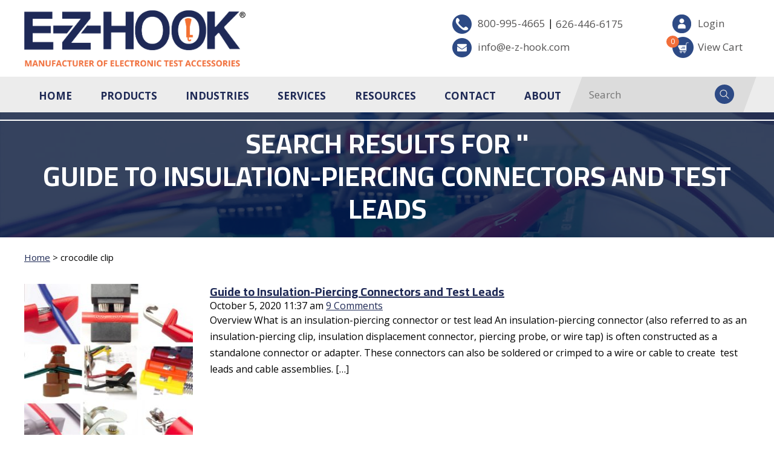

--- FILE ---
content_type: image/svg+xml
request_url: https://e-z-hook.com/wp-content/uploads/2019/12/E-Z-Hook-Logo-2019.svg
body_size: 76800
content:
<?xml version="1.0" encoding="utf-8"?>
<!-- Generator: Adobe Illustrator 23.1.0, SVG Export Plug-In . SVG Version: 6.00 Build 0)  -->
<svg version="1.0" id="Layer_1" xmlns="http://www.w3.org/2000/svg" xmlns:xlink="http://www.w3.org/1999/xlink" x="0px" y="0px"
	 viewBox="0 0 3592 911" style="enable-background:new 0 0 3592 911;" xml:space="preserve">
<image style="overflow:visible;enable-background:new    ;" width="3588" height="907" xlink:href="[data-uri]
7gTy4Ga2DtYEjEZg1MqmYQSCEQAjKDyCws1qgUcAmoCEW9U0tyZwuaEBfF9seZVOCYGon8ys/Hme
CMKSjETV3kWSmbXetf4rAwAAAAAAAAB6KS/KvSzLdhae2/6j5/nvR/9/bjc+qnb7zL93l2XZ/y38
/j4+vvz/2XTy4FUKANQpL8p0XrS38CUen0v989H/X/T4PKsKj8+J5tKf/c+jP1s8z7qfTSdP/T0A
AAB6QCAQAAAAAAAAADokL8p5WG+xYH0x2Pe4cL1vUnhwHg58H/99iD/PZtPJc6FDAGCAHoX85udJ
i8G+uhohtMWX86RHQcL5OZPGCwAAAB0jEAgAAAAAAAAALbIw1W/+35/j0fU96Fe1u4UC+P+b/15g
EAD6ZSHwNw/2/Wvh130O+lVtPo0wnT/9ufB70wYBAABaRiAQAAAAAAAAABq2MOVvf2FCjaL15syD
gvMpOXdR7H7XlgcIAHwtL8r9hfOlf8d/9yxTY+bNFt4vhAVNFwQAANgCgUAAAAAAAAAAqMmj4N+/
Fn5Ne82Dgn8KCgJA8xaCf/+OwJ8pye02b7RwN2+0YCIzAABAvQQCAQAAAAAAAKACeVHuLUz6+1nx
eu/cKnQHgOrkRbkT50v7Jv710n2cO/05P48yTRAAAKAaAoEAAAAAAAAAsKKY/Le3EPwz9W+Y7qLA
/c8ocjdJEACeEZP/9hcm/+1aq8H5KiSowQIAAMB6BAIBAAAAAAAA4AVRwL4YAFTAzlMeosj9vSJ3
AIYsmifMw3/7Jv/xHYsNFtL5073FAgAA+D6BQAAAAAAAAAB4ZGGCzc+m/7GheZH7PCT4YEEB6Ju8
KPceBQA1T2Bd94/OnQQEAQAAHhEIBAAAAAAAAGDwBABp0JeA4Gw6ubbwAHTRwgTAdO50kGXZjo2k
JgKCAAAAjwgEAgAAAAAAADA4UcR+sFDEDtuSCtz/iAL3O7sAQBvlRbkTAcBfTABky1Ig8Nr0ZQAA
YMgEAgEAAAAAAAAYhLwoDxSx03L3jwKCCtwB2Jq8KPcehQChjebnTtemBwIAAEMhEAgAAAAAAABA
L8UUwHkRuymAdJECdwAapYECHTefHvjHbDq5tZkAAEBfCQQCAAAAAAAA0BsRAkyF7L9mWbZnZ+mR
u4Vw4J2NBaAKeVHuxLnTPAS4Y2HpiYeFcOC1TQUAAPpEIBAAAAAAAACATsuLci8CgAcm2TAQ8+k3
vwsHArCqRyFAU5QZAuFAAACgVwQCAQAAAAAAAOicmAT4TggQhAMBeJkQIHwhHAgAAHSeQCAAAAAA
AAAAnRAhwIOYBrhn1+AbKRD4eypyn00n95YHgLwo5yHAw8EvBnzrYaGxwq31AQAAukIgEAAAAAAA
AIDWMs0G1na7EA58sIwAw5EX5d7CJOUdWw9LmU9d/k1jBQAAoO0EAgEAAAAAAABonbwo92MSoEJ2
2IzJNwADsDBJOQUBd+05bCRNXf5NYwUAAKCtBAIBAAAAAAAAaIWYBniokB1qcx/F7ZeK2wH6IS/K
g4UmCkC1HhamBt5ZW4YmL8rD+BnDMKQmMpf2GtojJn+PbAkt8zCbTt7alO37YegLAAAAAAAAAMB2
LUwDPLQVUKvdKCQb5UV5aWogQDfFNMB5SEMTBajPvGHJYV6UpgYyROlnzL6dH4z3Q18AaJNonHYT
5yPQFuk8+I3daAeBQAAAAAAAAAAaZxogbN28uD1NDTxX3A7QftFE4Z1pgLAVaULPOBorpKmB57Pp
5N5WAABVEwakpT6HAU3Obo8f8qI8G/oiAMCCSzfr2JZ480ZXLQD4jtl04j4GbMA5JwvuZ9PJpQWB
dvBeDe5LMjQx0eY0CtkVtcD27SpuB2ivKAY+iPMnTRRg+xanBqZJy7/NppNr+wIAVOgmmhFAWwgD
ttAPcaMAAPhbulHnDU62Zd+5GQC8SLE8bMY5J3Pp+lcgENrDsRn3JRmEvCgPYqKNJhXQTovF7ddR
3H5rrwC2I5oovItjsyYK0E6fm/DFxOXfouGPicsAwNryohwLA9IywoAt9cPQFwAAAAAAAACA+uRF
eWiiDXROCvAeRHH7uQnjAM3JizIFjH6NICDQDelaZ5Sue/KivIzGChr/AAAryYty5DqAlulTGHB3
4T2K3Sfer0jP9e6JX7eWQCAAAAAAAAAAlcqLMk2xOY6pNibaQHelwphxXpSnpt4A1CuCgKemKUOn
za+DjiMYeC4YCAAsI5qqHVssWqTLYcD9mLT5c9zfXHfq5n18vI+A4G2sSysIBAIAAAAAAABQibwo
d6OLtSAg9Mvi1JsUDLwQDASohmnK0Fvpe/swL8rbCAbe2moA4Cl5UR6khkwWhxbpWhgwXU8fRADw
oOJ/d/dR4555MPD3bU8RFAgEAAAAAAAAYCMRBDyNolegv3bie/2dYCDAZgQBYTBS8fC+YCAA8JS8
KPeEAWmZroQBdyL8926DCYDr2IuP45geeL2tcOA/mv6CAAAAAAAAAPRDCgLmRZkKVv4SBoRBmQcD
/zcdAyIUDMASUhAwL8q/oujX8ROGIwUDb/KiTB/79h0AiDDgTdxngTboQhhwN66n59fVTYYBn3os
KRj4Mb6XG32PRCAQAAAAAAAAgJUIAgIL0jHgr7woz/KiVMAG8AxBQCAIBgIAWdxDGQsD0iJtDwOm
c+erhfck2va9s78QVGzkPROBQAAAAAAAAACWIggIfMepYCDAtwQBgWcIBgLAQMV9k5stTzaDRW0O
A+5GEDB9zxy04PG8ZLepYKBAIAAAAAAAAADflYpUUshHEBB4wY5gIMDfBAGBJS0GAx0rAGAYRsKA
tEhbw4DpvuL8PYkuBAEfmwcDawv/CgQCAAAAAAAA8KRHQcBTqwQsaTEYKEQMDEqa9JWCPYKAwIr2
49xpLBgIAP2VftZruEaLtDUMmM6NP/bkPYn5cxnFPdPKCAQCAAAAAAAA8I0I8czfdDflC1hHOnak
ovZU3N7FTt4AS0sBnggC3kTBH8A6Dk1bBoB+yovyWBiQFmljGHAngnM3PWywc1z1tMAfqvqHAAAA
AAAAAOi+NNUm3nSv7I1pYPBSAc9VXpS3WZadtLDrOMDaIrAzUtgLVCw1ZnmXF+X5bDq5sLgA0G3R
fG1kG2mJNoYBP98/rOF9ifssy9Lz/DN+fR9/fvvo8/YWGiOm90j+FX9W5ePZiyaMR1mWXW76jwkE
AgAAAAAAAPB5qk2a5GWiDVCjdHz5mBflZQQDHyw20GVpglcK7JimDNTkc+A4L8p0nDmaTSePi5YB
gA7Ii3Iv7rtCG7QxDLgfYcAqrq3T87vOsux9hP7ul/g7WYQG5x6fd6fH90uWZQcVTS5Mx4OfIxi4
tn9U8EAAAAAAAAAA6Kg01SaK2f8SBgQakrri/xXHHoDOyYvyIC/Kv2KClzAgULdUdHyTF+VVNHIB
ADoiwoA39ouWaGMY8DC+Rza9tk4hwLdZlv33wgS+ZcOAL0kBwZMsy37MsuynLMsuYi03cbhpCFIg
EAAAAAAAAGCg8qI8jCDgqdcA0LBU7HKaAjV5UQojA52Qgjh5Ud5E0Z5QDtC0g3lThdTYxeoDQLvF
z+uqpp7BptoaBtxkeuZDhPN+jDDgdYWP7Tl3EQ6cBw83CR0ebBKGFAgEAAAAAAAAGJjUmTqK2ccK
UoAtM/EGaD0TlYGWSQ1dPqZppTYGANopwoA3GonQEn0LA6bncx5BwJMKJwGu6jIewybBwL11Q4EC
gQAAAAAAAAADEcXso1Q8qpgdaJmDKGw/szFAm0Tg5qOJykDLpHBBaqhwo6kCALTSVQR9YNv6FgZM
UwB/yrLsLJ5bG1wuhBPXeUx7ccxYiUAgAAAAAAAAwAAsFLMf22+gpVIn7NO8KFMwUGgZ2KoUsEnT
S6MoT9gGaKt9TRUAoF3yohxrxkZLtDEMuLdmGDBN4HuTZdnbLU4EfMlFBAOv1/i7+6uui0AgAAAA
AAAAQI8pZgc6KBUGpWk3ozTZ1AYCTcuL8jgaKRxYfKADFpsqmEQEAFsUIf1De0ALtDEMmN6fuFnj
782nAt7W8Jiq9hChxaM1pgUertLQUSAQAAAAAAAAoKcUswMddxwTb3TVBxqRgjR5UabixFEEbAC6
ZC/OnTRVAIAtyIsyhXlOrT0t0MYwYBZNC1c9Tz2JgN2q4bptu4yJhqtOMxwtO2FUIBAAAAAAAACg
Z2IqoGJ2oA92Y1rglcJ2oE4xyePjsoV3AC2mqQIANCx+7o6tOy3Q1jDgKBpYrCJN2bvY7sPeyF1M
Nlx1L8bLvK8jEAgAAAAAAADQIwtTARV/An2SJp3+lReliadApWIq4EeTPICemTdVMC0QAGqWrili
8hlsW1vDgPvRtGJZDxGku9zuw67EQ0wKXGVPdpcJGAsEAgAAAAAAAPSAqYDAAKRjW5oUOFbYDlRh
YSrgqlMKALrCtEAAqFG6J5tC+O7H0gJtDQPurDE9c9UAXdutEwo8iI9n/dCjBQIAAAAAAAAYpJgK
eKrwBBiIw9RZPC/Ko9l0cmvTgVXFBI+xICAwEPNpgeez6eTMpgNANaJZ0ZV7srRAW8OAWTSo2F3h
84++E5yru8nFXaxlHeahwJsV7kWk5o+3zz0mgUAAAAAAAACAjoqik/FLnWIBemhe2H4xm05ObDCw
LI0UgAE7zYvyl1Rk3dJicQDomlWCPVCXNocBd+P6e1nnWZZdfudzb5p52J89REAwffyZZdl1BWHB
hwg8LjtVdDcClU829fjHhg8GAAAAAAAAgC3IizKFAP8SBgQG7jgvyo8x7QvgWamRQl6UN9FhXxgQ
GKq9aKpw7BUAAOvLi9LEcdqgzWHAbMUw4PVzwbct2YmJhMfRlPF/YyLoplMK7yIUuKx3z01YFAgE
AAAAAAAA6JAoZh/Fm8+K2QEUtgMvWGiksGnhHkAfpOvIUV6UVzF1HgBYQYQBD60ZW9b2MODeCt8n
DyuG5LblIKb7jTd8byaFHy+W/Nyd54KVAoEAAAAAAAAAHRETsG6iKy0A/6GwHXiSRgoAz/ocls6L
UlgaAJaUF+WhMCAt0PYwYLbidMCjeE5dcRjv02xyn+E8y7L7JT/38KkpgQKBAAAAAAAAAB0QxSY3
0VkXgKelwvaPEaAGBiwvyt28KD9qpADwXTsxafnMMgHA98X92bFlYsu6EAbcjXt0y7iOj67Z2zAU
uOpUxG8ClgKBAAAAAAAAAC2WJl3lRTmOYhOTbQBethuhQCEgGKgo1P2okQLA0k7zorwxaRkAnhaN
h0aWhy3rQhgwW2E6YHo+JzU/ljptely4XSEMefD4/SGBQAAAAAAAAICWikKT1GX20B4BrGyUF+WV
wnYYlrwoRxopAKxlP8uyv/Ki3Ld8APAfC/doXWOwTV0JA+6s8H7Gb1mW3df8eOp2GOfR61o2EPnN
ugoEAgAAAAAAALRQTLa5MdkGYCMHMS3QsRR6Li/K3bwo01RA00EB1pcKjdOkwDNrCACfrzN2NByh
BboSBsxWCAOm53RR02O4i+l7z31UHUIcb/B302O5XPJz3y3+RiAQAAAAAAAAoGVMtgGo1G4Utpu2
Cj0V06w+aqQAUJlTk5YBGLr4OahhG9vWpTBg8uuSn/dbPLc6pKl7b77z8WOWZf+18PFjfO7JmmHB
3Q2nBJ6v8HW+HI8EAgEAAAAAAABaIhWZmGwDUIvPHf3zotykYzfQQnlRHkeRrtAKQLUOoqmCEAQA
QzUWBmTLuhYG3F3he2bZqXhNuI9JghcRDjxZI6y4bBDyKatMCfzydQQCAQAAAAAAAFogiiz/UmQC
UKvDFLw27Qa6LxoppALdke0EqM1ehAIPLDEAQxLXGn7+sU1dCwNmK3zPXK45ia8pFzExcBWbTAhM
fl/y876ssUAgAAAAAAAAwJblRXmYZdlHk20AGpEK2z+adgPdlRflbkwFPLSNALVL16lXeVGeWWoA
hiCmkLvWYJu6GAbMVpiS90fNj6MKae3PV/h3djf8mrdLhiS/TGEUCAQAAAAAAADYorwo01SbsT0A
aNRuTLtR4AcdE2Hej6YqAzTuNE1LMmkZgD6L+wSmkLNNXQ0D7ix5nZ6e33UDj6cKlyv+G5tOCVx2
XT5/HYFAAAAAAAAAgC1IRZR5UV5lWXZs/QG2IhUqjU27ge4wVRlg6w6jqYLjMAC9E81HNG5jm7oa
BsxWCMN1JQyYxcS+Zab2VeX3Jf+dnzOBQAAAAAAAAIDm5UX5eTJVlmUHlh9g6z5Pu7EN0G6mKgO0
RgpL/BWhCQDohfi5dmM32aIuhwGzFab4/1Hz46hak4HAuyW/ngmBAAAAAAAAAE2L4pKPK7xBDkD9
DvOi/GjaDbRPTFUem6oM0Co7MSlQkxsAOi/uBdyYRM4WdT0MmM2n1i3hdquPcnWrvI9TRXhwmfVJ
x6pdgUAAAAAAAACAhuRFeai4BKC19qKwXWAbWmKhMPfQngC0TjpGX8V1LgB0kjAgLdCHMGC2ZHDu
Lp5vV+yteGyoIhD4fsnP2xMIBAAAAAAAAGhAFEmOFZcAtJpQILSEqcoAnTHOi3JkuwDoqCvXHGxR
X8KAO0u+79G153m6wudWNflw2TUSCAQAAAAAAACoW16U4wgDAtB+OxEKNO0GtiTCgGlKx649AOiE
47juBYDOiJ9d+3aMLXrbgzBgtkKo9s+aH0eV0n3BgxX+vT8q+trLvh7+JRAIAAAAAAAAUKMoLBEq
AeiWnZh24/gNDYvvuxtTlQE65zAvytRUwfEbgNaL6bau+dmmo9l0UtVUua7oSvjxbI0Gj9cVfv37
JT5nVyAQAAAAAAAAoAapCDIVQyosAei0FAo8toXQjAgDjoUBATprPyYtO44D0Fpx3eFan21KYcDL
Hu3AshMCH2p+HOvYi3PYNA0wBYX/yrLsdMV/52LJEN+ylvq3BAIBAAAAAAAAKhbFjzfxRjIA3TaK
aa9AjRbCgAB0255QIABtlRflgesOtqxvYcBshaY+TU0ITO/N/L8lPz7G519FUHh3xa+VQo7nNT2P
7zEhEAAAAAAAAKBKC2HAZbviAtB+h0KBUJ/4/vI9BtAf6Xr4r7woXRcD0Brxc8l1B9vUxzDg0L2p
YfLh+yU+RyAQAAAAAAAAoCpRVPJRGBCgl4QCoQbxfXVobQF6ZycmBbo+BmDr8qLcjSZuJtiyLcKA
/XPU4NTDbwgEAgAAAAAAAFQgihxTUcmu9QTorRQKvIppsMCGhAEBek8oEICti2v4K2FAtkgYsF8e
YjLgVvdUIBAAAAAAAABgQwthQEUlAP13EIXtjvmwAWFAgMEQCgRga+LaPd239XOIbREG7Je0lz9m
WXa77WclEAgAAAAAAACwAWFAgEHaEwqE9QkDAgyOUCAA2zISBmSLhAH74WEhCHgUv6/TP5f5twUC
AQAAAAAAANYkDAgwaEKBsAZhQIDBEgoEoFGuPdgyYcBvdekeWgr9nWdZ9ibLsv+OIOB9Q197mfPl
O4FAAAAAAAAAgDUIAwIgFAirUZALMHhCgQA0Ii/KQ9cebNHQwoDLBuW6dA6Yzlt/zbJstwWP5SkP
AoEAAAAAAAAAKxIGBGCBUCAsQRgQgCAUCECtIgw4tspsyRAnAy4bCGzq3lma6vdfCx/p92+zLLuM
yX/L2o1jSdPHk6XOkwUCAQAAAAAAAFYgDAjAE4QC4TuEAQF4RCgQgFrEz5aR1WVLhhgGzFYI2W3r
3O82y7LrtD9Zlv13lmUnKwYDmwwZ7yz53tN7gUAAAAAAAACAJQkDAvAd858RwAJhQACeIRQIQKXc
u2XLhhoGTO6W/Lx/1/w4lnURUwOXfdxZg6HAZc+NHwQCAQAAAAAAAJagoASAJexF+AkQBgTgZUKB
AFQiJvZfuXfLlgw5DDi3TLiuTed8dxEKXHVSYN33OPaX/Lw7gUAAAAAAAACAF0RBiTAgAMs4FAoE
YUAAliYUCMBGFu7d7lpJtkAY8G/3S3zObsu+Tx8iFLiKUc3P4eclP08gEAAAAAAAAOB7hAEBWINQ
IIMmDAjAiuahQNfdAKxj3LLJYwyHMOB/vF/y8w6aeDArSJMCz1f4/J045tRhZ8kJgSl8+SAQCAAA
AAAAAPCMhTCgghIAVpVCgSOrxtDkRXkoDAjAGoQCAVhZNCNpW8CIYRAG/Nrtkp+37AS8Jp1FMHBZ
+zXd91gmDJjN11ogEAAAAAAAAOAJwoAAVOA4wlEwCPF6Nx0TgHXtCQUCsKy8KM80I2FLhAG/lQJ1
D0t83kE0gmibkxUfz6iG5/HLkp/3eRqjQCAAAAAAAADA00bCgABUYCwUyBAIAwJQkXQdfmUxAfie
uP44tUhsgTDg85adEtjG+2Tpsa+yrzsVH4N2VliX60wgEAAAAAAAAOBbeVGOdZcGoEIpFLhvQemr
vCj3opkCAFRhP67LAeAbcX3t5wTbIAz4fX8s+XnvtvUAX3Cy5JTDueMsy3Yr+trLvh/1ZRKjQCAA
AAAAAADAgrwoz4QBAajBVYSmoFfidX0T3ewBoCqHeVEKmwPwlbj+MEmWbRAGfNn1kp+XQnRtbJyV
gna/rfh3qgonLxuS/H3+C4FAAAAAAAAAgJAXZQoCnloPAGqQwlI3eVFW1Tkcti4vyp0oxhUGBKAO
x3GdDgDz6w/NSNgGYcDlPKwQCmzr+zAXK04JTMHGgw2/5uEKkwa/rK9AIAAAAAAAAMDfBSX7FXZz
BYCn7MSkQMWLdN5CMa6QKwB1GudFuWmRNQAdJwzIFgkDrub3JT97v0dTAjedar1sODKFAe/nvxEI
BAAAAAAAAAYvL8q9mG4DAHXzM4e+GMfrGQDqNo7rdgCG68b1B1sgDLi6r0JrL+jLlMDUKOlsza+1
ynTAr8KWAoEAAAAAAADAoEV36SvdpQFo0H5elKbS0lnx+jWtCYCmfJ4KZcoywDDF9YcwIE0TBlzf
shP29lt6b2GdKYHv1niPaWeFUOR9hC2/EAgEAAAAAAAAhu5mhQ6sAFCVw7woj60mXZMX5WF0sAeA
JgkFAgxQXpQj1x9sgTDgZi5XmLA3ammzxlWnBO7Ec1nF6QrvTZ0//gOBQAAAAAAAAGCwdJcGYMtG
eVGaskZn5EWZuvebbgnAtuytUWgNQEdFMxKNdGiaMODmVpmwt7vClLy2Poe5wxXeb9pf4fh2HyHL
rwgEAgAAAAAAAIMUU5l0lwZg28Z5UQqn03rxOr2yUwBsWZqyfGYTAPotmudoRkLThAGrs8qEvfRe
TRsbZq06JTBbsnnFzorHt2+mA2YCgQAAAAAAAMAQRUGJqQIAtMFOhAJ37AZtFa/PcbxeAWDbTmNq
FAA9FM1IhAFpmjBgtVadsDeOaYFdfg5ZTP57Kdy4ynN9cjpgJhAIAAAAAAAADI2CEgBayOQ12m4c
r1MAaIuRKcsA/RPH9hvNSGiYMGA9ziLQtoyduDfWtu/9qqcEnq04DfHouf/xw2qPCQAAAAAAAKC7
TLcBoMX286IczaaTE5tEm+RFuWqxGgA04XPReF6UP82mk1WLtAFoIfdu2RJhwHodRch3GfNmjm+f
+dw3S/47dxU+o4f4uqsel3aeCBKmCdenK/wb11mW3T73PwUCAQAAAAAAgCEx3QaANjvOi/L9bDq5
tku0QV6UBysWqwFAk3ZjksyyxeEAtFSEAW/cu6VhwoD1u41g27KNhg7ifZynJuM9G46rWRUBw8N4
XstKYcLvNg37x5YWAwAAAAAAAKBRptsA0BHjvCgVQLJ18TpcpVgNALZhP673Aei2kTAgDRMGbM7R
E9PyvmfV8FzbrfN8Uhjw/nufIBAIAAAAAAAA9F5elPum2wDQETsRCtyxYWxLvP7G8XoEgLY7jam2
AHRQXpTjCMxAU4QBm5XCgG9X/IrpmPCxB/cljtcIA6aJii++PgUCAQAAAAAAgF7Li3I3y7IruwxA
h+zFdATYFtM5AOiacVz/A9AheVEeCwPSMGHA7bjNsux8xa+8F6HALt6fmDdaWvX+3l1MVHyRQCAA
AAAAAADQd1em2wDQQYdRGAmNyovyUEEuAB20oxkQQLfEtYdmODRJGHC7zmL63Sp2IxTYpXtkKcB4
s8a9lYcIAz4s88kCgQAAAAAAAEBv5UVpug0AXTbKi9LPMRoTr7exFQego/biPgAALefagy0QBmyH
o5iCt6pRhOzaPhH6bIOphm9XWZsf1vgCAAAAAAAAAK2XF+VBx7rGwjY8PCoyeP/oMdzHx6b2H/39
fy0Ub+wI7sJ3XeVF+dNsOlmqOzisKy9Kk5VgOXcLExvSedL/LPytx+dW69p9VOj6z0fnS4/PrYD/
OM6L8v1sOll1+gwADYkw4I31pkHCgO2RrpnexDFg1XvC6TroryzLzrMsu1h2kl5DDiK0uG5gMQUl
b1f5CwKBAAAAAAAAQO/kRbmrwzR8CfPNC9W/FKjPppOVigsqsNTXi+/d3YWQ4Lz4XWiQIZv/THvr
VUDNxh3otA91m5+zzJskzH9/P5tOqmiSUKkI8s7PkebnTP9eOHfa8YphoMZ5Ud618fsWYOgWGpE4
T6EpwoDts0koMDnNsuxdlmW/tSAYuB+PZ5OmLSkMuPJrVCAQAAAAAAAA6KOxohIG5HYh9HcXBetV
TKZpXBTszot2v5nosRAY3Ispg3uK3RmIg7woj2fTyYUNpw55UR5GN3sYgvn5xvuFX991cRJrPOZ5
aPHJBgx5Ue4vTBz8d5w7Cf/Sd/OwyU92GqA9Igx441yEBgkDttemocCdR8HAy4X7yk04jK+9aRO7
tcKAmUAgAAAAAAAA0Dd5UZ5t2I0V2mo+4e9914N/61oIDH5V8L4QFNxX6E6PneZFeTu073vqlxdl
OmaOLDU9dRcff0bor+kpyVv33HOOoODewrmTacz0zV66PzCbTs7sLEBrXDnnoEHCgO23aSgwWwgG
nkaDuT/iv3U0fEnXUL9GQ6VNG9Slx/f2ucqC+XEAACAASURBVMYuyxAIBAAAAAAAAHojilpP7Sg9
cRcFAamA/TbCcDzhqaBghATnxe0/CwrTAzsxAdekG6pmsjJ9MZ+W936o4b9VxPo8brKw/+jcybGB
rps3VHA8ANiyvCjH7s3QIGHA7niIe13jmLq3iYP4GC9cG97GffZ1AoJ7cdyq+vroPsKAGzX9EggE
AAAAAAAAeiEvynlQArrqbrFQYTad1NHFeDAWQoLX8+ccRe77AoJ0WJp0M5pNJyc2kSqk15MJHXTY
Q/ycf695QjUWQoIX2X8aLCyeO5nATBeN86L8yfUVwPakia0VBH1gWcKA3XQU13ajioJ38/vA8waS
D3H/PV03/s8zf+efcY9kp8Z7JdfxXDc+NxUIBAAAAAAAAPpirECVjplPtPtDALAZjyfh5EV5EAXu
B44fdMhxXpR/mHTDpiIkfWwh6ZjFAOBG0xR4WYQsL+MjHTfmEzJ+0VyBDtmN+wVvbRpA8/KiPFwI
5EDdhAG77TJCe+MaAnk7W76GSff+z+fNV6ogEAgAAAAAAAB0XoR6DuwkHXAXAcBrRezbN5tOriNY
cBITcA4UuNMRJt2wEZOV6ZD5FMA/4uc2WxTnr+njIo4j83DgQUVTPKAuB+m+geMIQLOiCYnrDpoi
DNgP6XrjpyzL0mTRdz25zriNqYCVTrUXCAQAAAAAAAA6TUE7HXC7EAKs9E1/qhN7c7FQ4H6wUOAO
bWPSDZsyWZk2u48Q4O8aKLRXhNLnzRWOouD/F5OXabHUUOHONRlAM2Ky8JXlpiHCgP1zFhMDRx2+
P5vOO0/imqlyAoEAAAAAAABA112ZRkELpeL134UAuykK3FPByeVCOPBXkwNpGZNuWIvJyrSUEGDH
zaaT22iEcRIBgHcmB9Iy82ZCb2wMQL3yokzNAW6cB9AQYcD+uo9mWOme7GmH7s2me8u/RaixNgKB
AAAAAAAAQGflRXksoEOL3EcI8FIIsD8ehQN3o7D9nck3tESadHMbr1N4kcnKtFD6GfuHcHO/RKjz
KCYHzhsrCCLTBvvpPsJsOrmwGwD1iGsODdxoijDgMMybj7Q9GDh/f+AiQoG1EggEAAAAAAAAOimC
Oad2jxa4jGk2tzaj3yLomQo6Lky+oSXm4a63NoQljR2zaIG7mJZwLdDcfxH2vI5wwKHGCrTAaV6U
JrkD1CdNBtyzvjRAGHB45sHA+XtDbbkveztvFNjkFxUIBAAAAAAAALpKQTvbdB+F7JcK2YdpPvkm
L8qTKD45VdzOlhyk6Uuma/GSmNJlQhfbks6X0nHqt/gZysDEOfO8scJ+TA089DpgC+YNFd5YfIBq
5UU5FgakIcKAw5buzaeJ5PP7sr9s4X7H/fwaN37dOIFAAAAAAAAAoHPyojzOsmzfzrEF80J20wD5
LIrbUwHSZRS3vxO4YQvGeVHeCijznJjMNbZAbIEmCnwjzqVv86I8X5gaqNkLTdpP9xVm08mFVQeo
RoQBhf1pgjAgc1/uy8b1xH6EA/dqCCc/xCTA9/EewdanTQsEAgAAAAAAAJ2SF+VuTOKCpswn2pzP
ppOtv9FPey0Ut8+PUweK22nIPOz11oLzDJOVadptNFEwvZRnxbn1WfrIi/LQxGUadpoX5bVrPIDN
xc9xYUCaIAzIc+b38OfXoDsRCkwhwX8uBARfajR5Hx/p3/szy7K7+GjdOaNAIAAAAAAAANA1Ctpp
ykNMtLkw0YZVRFHxUV6UJ1mWHZt6Q0MO8qI8EL7hsfS6MLmUBt1GEwXTlFlJFHZfxjHrnYnwNGDe
UOGNxQZYX4QBTSOnCcKArGI+0a+316b/aMFjAAAAAAAAAFhKFIcqDKVuqVjgPMuyH2fTyZkwIOtK
r530GkqvpXhNeS1Rt3FelMKnfBGvB8W5NOEyzp3eCAOyiRRsT6+jCGl5LVG3/bjPAMAa8qJME7dG
1o4GCAPCIwKBAAAAAAAAQCcoaKcBgoDUQjCQBqWflacWnAWnJpRSs3kQ8Cgm5EIlUrBUMJCGaKgA
sIYIA9643qABwoDwBIFAAAAAAAAAoCtGCkyoiSAgjRAMpCHHeVGapksWr4NjK0FNbgUBacKjYOCd
RacGO6ZbAaxmoXGbe7XU7VwYEJ4mEAgAAAAAAAC0XhS0H9opanAhCEjTHgUDFTVRB0XtZF4H1CQF
Ad+kgJYgIE2KYOBPaUJMlmVee1TtUEMFgOVEGDBNBtyzZNTsMu6fAU8QCAQAAAAAAAC6YGyXqNh1
BAFPBAHZlggGHkUw8NZGUKG9vCgVzQ1Y7L8CXaqUAlhvIwjoZxZbkybEzKYT05apg/sOAMsZu9ag
AZdxzwx4hkAgAAAAAAAA0GpR0L5rl6jIXUy1eWuqDW2RXospYJFemybeUKF3eVH6+TlAse/vhr4O
VCYFrs5TAGs2nVxbVtrCtGVqsKuhAsD35UWZwoAHlomaCQPCEgQCAQAAAAAAgNZS0E6FUjF7mgb4
k6k2tFV6bZp4Q4V2siwbWdBBGsX+w6ZSAPCnCF5B6yxMW34TjT9gUxoqADwjL8rjLMsOrQ81EwaE
JQkEAgAAAAAAAG2moJ0qpKkhaarNhdWkCyJ48VMEMWATB3lR7lvB4Yj9NrGDTd2bqEyXRFOFdO50
oqkCG9JQAeAJeVEeOj7SAGFAWMEPFgsAAAAAAABoIwXtVCAVsB+ZCEgXRQDjbV6U6Tg4Fo5mA+n1
86MFHIzx0BeAjZ2bCPi8Tyev9xZ+Ju+t+PP5Pj4+//rV6IOwZcVSA5C8KK8jsOBaknV9bqjgOhLg
b3lR7rnOoAHCgLAigUAAAAAAAACgrRSasInzLMsuZtOJCSF02mw6uc6LMhUjn2ZZdmw3WcNuXpRn
Aj79l/Y57ffQ14G13UUjhbshL+Gnk9c7EfSbh/1+jv9V+bTVTyevs5hmdxdBwf+JX98JC65PUwUq
oqECwH/CgDfWgpoJA8IaBAIBAACArlDACQAAA6KgnQ0oZqd3Ith6khflH1mWXSlsZw3v8qIUku6x
vCjTedO7oa8DaxvkVMCF8F8K+/07ft30NcjOU2HDCAvexrnteyHB1S00VRibFsgaUkOF4zR10uIB
Q5UX5U6EAd2DoE7CgLAmgUAAAACgK07sFAAADEMUmyhoZx0XUdAu8EIvzaaT27wof1TYzhrSz9ZR
CkxbvN46VajLGgbVSCECgPsx9W8/AoBtth8fx/H4UyDwOgKCt69GH5zzviCuC0wLZF2neVFeur4E
hkgYkIYIA8IGBAIBAACALkjdyy/tFAAADMZIsQkruo9i9lsLR98pbGcDh3lR/maCav/kRZkCQ4dD
XwdWNoipgJ9OXu9FiP6XDgQAX7Ib4cB5QHAeDrw2PfD7YlrgXZw7fTOREZ6hoQIwZFc9OHei3YQB
YUP/sIAAAABAy93NphPTAQEAYCDyotxT0M6KUiH0T8KADE0qbE+v/ZjuBMsaWaleOh36ArCSFCx/
0+cw4KeT1wefTl6PP528/ivLso/xPdLHgvaDOK7/9enk9cdPJ6+PYwoiT5hNJ/ez6eRNCsNaH1aQ
GirsWjBgSPKiFKCnbsKAUAGBQAAAAKDNPhcm2CEAABgUQQWWla4ZT2bTyduYmAaDE4XtPylsZwX7
MV2SnsiL8lCxLitIYfIf+9hIIU0C/HTyevTp5PX/xkSbw5ioNxR7cS31v59OXl+lUOSAnvtKIgz7
U0wZh2WMrRIwFHlRjjRro2bCgFARgUAAAACgzd4o6gQAgOHIi3JfQTtLuo9rxgsLBl8K299GUBZe
InzfL6YDsqzeNVL4dPJ6N6bizScBHmdZZkLe35MDUygwTQ48MzXwW7Pp5C5Cgddte2y00n7crwDo
tWg2cmyXqZEwIFRIIBAAAABoq6N4QxYAABgOXfdZRira/ck1I3xtNp1cR2G77w1espsXpSLPHsiL
8mxgE9BYz0PfGil8Onm9n6bgZVn2V4ScfR88bTdCw2lq4DgFKNv4ILclhWNTSNakZZbkfgXQazFJ
3rGOOgkDQsUEAgEAAIA2SjcCL+0MAAAMR3SgVqDKS3o32QaqNJtOPk/PTPdWLCwvOM2L0sSoDov9
ezf0deBFKST+42w6ue36UqUpd59OXh/GNMCbmILH8tL1VpoYmCYHmnS2wKRllrQb9y0Aeicvyj1h
QGomDAg1+MGiAgC0Q9xkPrMdQNvFjcCPNooa3bkRCAAAwxIF7ae2ne94iEny1xYJvi8Cs0d5Uf4Z
U5PgKeln77H3pjrtOPYRntOLotsUBIzX+zuv+UqkIOXBp5PXKSR6/mr0ofNh0Sqk64y8KO8jDLHX
/WdETU413gD6Ji/K3Wi24DyLuggDQk0EAnnJeYQTAAAA5gWaV1aCGj1EF1YAAGBYjk0H5DvuIgx4
Z5FgebPp5CIvyru4n6ewj6e8y4vywtTV7omiXc0U+J507tTp0IogYO3SlMD9TyevLyMYeN/z5/ui
dL2RF+WbCAWaQMlT0pTAMzW1QF8s1AA516IuwoBQo39YXAAAAFZwpUCTmr2dTSeDf9MZAACGJApP
3tl0npEmlrwRBoT1zKaTz99DEayFx3ZMkewsYUCe8xDnTp0NA6Yg4KeT1yls81e81hWo1+swrfWn
k9ejCGEOWgrJz6aTt6bA8R3v4j4GQKfFsezGZFxqJAwINRMIBAAAYCl5UY6iWyjU5SSK1AAAgGE5
VuTLM1LRyBuTq2AzEagVCuQ5hzFtjo6I/Tq0XzzhPsKAnbzPLgi4dccRDDwe+Dp8FsXrCth5ynx6
KUDXjYQBqZEwIDRAIBAAAIAX5UV56I0NapZuBl5YZAAAGBbTAfmOc0UjUJ0I1r4x7YZnmDbXLfaL
p6TQ909dnar86eR1eh/qoyDg1n2eHPvp5PXHTyevBx8QiEmbRzF5ExaZEgh0Wl6UY01GqJEwIDRE
IBAAAIDvyotyLzqDQV1SgcKJ1QUAgEEaKfjlCUez6eTMwkC1UigwCrKEAnnMlMCOiPv1Cnd57DYm
A3YutJRCZ59OXt9kWZaK0h2H2iMda1IoMIUDB329FqHAN0KBPGJKINBZ0RDcNQV1EQaEBgkEAgAA
8KzobHilOJMapTdQ33axUAEAANhMBA8Un7DoIcKAwkpQoyjMurDGPGLqXDdo3sdjqeC2c2HAFDJL
YbOYCrjfgofE044jGDjoPYrJm0KBPHaqoQLQNREGHNs4aiIMCA0TCAQAAOB7dGSlbikMeG+VAQBg
kAQPWPQQk22EAaEBs+nkJAVwrTULTAlsubwo9wWneKSTBbefTl7vRhDQdK1uSPt1EwHOwVoIBd4N
/QXBV9zXADojpo1rMEJdhAFhCwQCAQAAeFJelGdZlh1YHWp0PptObi0wAAAMj+mAPDIPAyquhQZF
AFexFosUtbeb/WFR1wtuBZC7Z2/oCyAUyBM0VAA6IcKAN1mW7dgxaiAMCFsiEAgAAMA38qI8UFxA
za5n08mZRQYAgMFyzcmcMCBskVAgjyhqbynTAXmk0wW3r0Yf7uMckG5xvv73udODUCCPuL8BtFpe
lCkEeCUMSE2EAWGLBAIBAAD4SnQGG1sVanSn0AwAAIbLdEAWCANCCwgF8oii9nayL8yd9KTg9rYF
j4HVvLdefxMK5BENFYDWijDgjenM1EQYELZMIBAAAIAv4mbgWGcwapTeJD2KN0sBAIBhUtBOJgwI
7SIUyAJF7S1jOiALUhjwoicL8mcLHgOrEeJcIBTII5oeAW2V6n/27A41EAaEFhAIBAAAYJGbgdTt
SLEnAAAMVzSiUSiHMCC0kFAgC4T32+XXoS8An132KAyYCZd1zt2r0QeNHh8RCmTBu7jfAdAaeVGm
+p8DO0INhAGhJQQCAQAA+CwvyjM3A6nZ+Ww6ubbIAAAwaMdDXwCEAaHNhAIJpgS2ROyDZgr0seDW
uWC3CHA+YyEUeN/KB0hTdtzvANok6n9cR1AHYUBoEYFAAAAA0s3AfV2fqdntbDo5s8gAADBc0S3/
nZfAoAkDQgdEKPDEXg2e+8XtYB/oZcFtTJtzTtgd74e+AN8TocC3cb3DcJkSCLRCXpSHriOoiTAg
tIxAIAAAwMBFh+Groa8DtbqPN0IBAIBhO46u+QzXkTAgdMNsOrlIhV62a9AOFbVvl+mADKDg1nlh
d5gQ+IK4znkjFDhopgQCWxfNwMd2ghoIA0ILCQQCAAAMWBR0XCnIpEafu6JGd1QAAGCgTAckwoDX
FgK6Iwq9hAKHTVH7dpnqMWx3Ayi4/bMFj4GX3cdER16wEApkuH6198C25EW5pxk4NREGhJYSCAQA
ABi2UZZle0NfBGp1YvoDAACQZdmBZjSDlq4NhYqgg6Lgy1Sg4XpnSuB2xLofDPG589lQQkXeO+gG
5wEriPfEFMwP125elKb7Ao2L64cb91+pgTAgtJhAIAAAwEDlRZm6O3tDgjpdKPgEAACCCTfDlYpG
Loa+CNBxb4U2BmvHPeStOVbMO1hpEtub2XTS+4lsr0YfBM264f3QF2BV8d6Ywvnhcv8DaJQwIDUS
BoSWEwgEAAAYoLwo92M6INTldjadnFhdAAAguuPvDn4hhula0Qh0X4RS3kRIheF5Z8+3wroP02DC
gAuEAtvPHq0hQoGaZg5TmhJoyi/QpBQG3LPiVEwYEDpAIBAAAGBg8qJMRZhX9p0a3UfneAAAgORX
qzBId6ZiQH8IBQ7aboT7aUist+kew/R2Np0MbSKrCbTtdv9q9OF+6Iuwriiiv+7mo2dDgv1AI/Ki
HAsDUgNhQOgIgUAAAIDhuVJMQM3eDqyDMQAA8IyYUL9vfQbnwbUh9E+EVE5s7SApam/W6ZCeLF8c
zaaTIU5i+7MFj4HnmQ64uSPB10Haz4tSQAeoVV6UoyzLNG+hasKA0CECgQAAAAOiOxgNOBpgB2MA
AOB5pgMO05vZdGKSCPTQbDq5zLLs3N4Ozl6E/KlZrPOudR6cyzi+DpH3E9pNYHND0STlyJTlQdJQ
AahNTBU/tsJUTBgQOkYgEAAAYCDihqDuYNRpyEULAADAI3lR7roOHSSNYqDnZtPJWZZl1/Z5cIT8
m2E64PDcDbno9tXow52gVKuZEFiBuD562/knwqoO474IQKXyojzIsmxsVamYMCB0kEAgAADAAORF
ueeGIDUbdNECAADwJGHA4dEoBobjyFSnwVHUXrNYX5MYhyUF4d4MfRH8PGmthwhsUoHZdJLClSfW
cnDcFwEqpfaHmggDQkcJBAIAAPRcXpQ7WZbd2GdqpGgBAAB4yjurMigaxcCAzKaThwgFmuo0LIra
62U64PC8iePp0L0f+gK0lOmAFZtNJxemLA+O+yJAZSIMmGp/dqwqFRIGhA4TCAQAAOg/NwSpm6IF
AADgK3lRHroWHZR0Tfh26IsAQzObTu5MuhkcRe01icZ+B718cjznJI6jmBDYVoKa9UgF9/d9fGI8
aSfujwBsJK4Xxu63UjFhQOg4gUAAAIAey4tylGXZnj2mRooWAACApwgMDMvb2XSiqBUGaDadXKYC
Mns/GIra66OZwrBcx6Qw/uY9hnYyIbAG0WBTM5Vh+XXoCwBsJsKAN2p/qJgwIPSAQCAAAEBPRWHG
sf2lRpeKFgAAgMfyotxXoDIo57PpRLEwDNuJMMegCP3Xw7oOx31MCCO8Gn24NzGtdR5ejT742V4T
U5YHZz8vSvdIgE1oBE7VhAGhJwQCAQAAeijeVBjZW2rkzUoAAOA5ut8Px+1sOjkb+iLA0MWkm1RI
9jD0tRiIPUXt1YpmCrt9ek5819s4bvI14bN2sR81i4ab171+kiwS/AfWkhflOKaJQ1WEAaFHBAIB
AAB6Ji/KnSzLrrIs27G31ORB0QIAAPCUuCZVpDIMD6bbAHMm3QyOovZqaaYwHCdxvORbf1qTVnk/
9AVoyJHpmINxEPdLAJaWF+Wh+6xUTBgQekYgEAAAoH+udBOmZikM6A1KAADgKYpUhuPItSGwaDad
XJp0MxiK2iuimcKg3MZEMJ52a11axX40YGHKMv2Xft4f2GdgWREGHFswKiQMCD0kEAgAANAjeVGO
sizbt6fUKHUw9kYwAADwHBODhiEVkAj9AE85igmi9Jui9uoIAw5DOi6+HfoivMDkxBZ5NfrgfaCG
xHtu54N4srhfAiwlL8o9YUAqJgwIPSUQCAAA0BPRIezYflKjSx2MAQCA5+RFuW9i/SCkqYAnQ18E
4Gkx6UboZRgUtVfDOg7DURwfecar0YcHocDWEAZs2Gw6OfP6H4S9CPkAPCuOEzdWiAoJA0KPCQQC
AAD0QNwUHNlLanSn4BMAAHjBrxZoEBS0A98Vk240leo/Re0b0kxhMK5NVl6aQFQ7vB/6AmyJQv1h
0AgAeFZelGkS+1VMZIcqCANCzwkEAgAAdFzcFBy7KUiNHhR8AgAA3xPXpocWqfcuIugD8JLzmChK
vylq34xmCv33IOSzkj879Fj7zPn+Fsymk7s4f6LfDuL+CcBX4thwo2EIFRIGhAEQCAQAAOi+FAbU
iZk6HcUbkQAAAM85sDK9d69AFVhWNJZSeNZ/fv6vSTOFwdBobzXeh2iBV6MPAoFbMptOznwf9N6O
8yfgGVfqfqiQMCAMhEAgAABAh+VFeeZNA2p2PptOri0yAADwAhOC+k9BO7CSmCh6adV6bScvSqG2
9biv33/X7q2vRhCtFYTRtk/xfv+ZEAx8JS/K1AR836pQEWFAGBCBQAAAgI7KizIVDJzaP2p0Hd1I
AQAAnpUX5a4O1r13GcEegFWdZFkmTNxvitrXo5lCv5mSuj7nnNtl/bdsNp3cmczee/txHwVg3gRc
kxWqIgwIAyMQCAAA0EF5UaZCy7G9o0Z3ChYAAIAlKWjvt4cI9ACsLCaLusfUb4raV6SZwiCcmKy8
NhPqtuv9kJ98i1xkWXY/9EXoOeEfIItp65qAUxVhQBgggUAAAICOyYtyJ8KAO/aOmnwu1FKwAAAA
LOnAQvWa60NgI7Pp5NrEod5zLrAazRT67XY2nVwOfRE28GdnH3k/+HndAhoqDIIJyzBweVHuawJO
hW6FAWGYBAIBAAC6Z6R7MDVL3Yt14QUAAF6UF2UKAJgK1F+3EeQB2JTCtH4TcFuNAGW/Od5tRiBt
e+5ejT5oBNISs+kkfS+4Fuuv3QgDAQOUF2Wq97my91Qk1fa8tZgwTAKBAAAAHZIX5XGWZYf2jBpd
6F4MAACs4BeL1WsK2oFKzKaT+yzLzq1mb+1GUSsv0Eyh987jeMeaXo0+pPUTStsOYcz2OfH90Gum
BMIA5UWZrgVusizbsf9UIIUB38R0YWCABAIBAAA6IroEjuwXNUqTH04sMAAAsIy8KHdMuOk1Be1A
1S6yLHNc6S9F7cvRTKG/7uM4x+burOFWvB/gc261uB77bejr0GPup8DAxL3UK2FAKiIMCAgEAgAA
dEF0CbuyWdQovan41gIDAAArOFDA0lsK2oHKRZGaZlT9dTj0BViS4v/+OlGMWxnBtO0QxGyh2XRy
pqFCb+3E5GBgONJkQJPVqYIwIPCZQCAAAEDL6RJGA9JNwrduFgIAACsy4aa/zl0jAnWYTSfXWZbd
WtxeUtT+grwoD93n763bOL5RDcG05t2/Gn0QOmsvDRX6y4RlGIi8KMfCgFREGBD4QiAQAACg/UZu
DFKz1LnYG+wAAMDSonmNov9+SgXtl0NfBKBWitr7S7OA77M+/eW4Vi3B8eZZ8xbTUKHXDuL+CtBj
eVGOTFSnIsKAwFcEAgEAAFosL8pjNwap2YVCTwAAYA3CgP11PvQFAOoVjancj+on5wfP0Eyh1y41
3KvWq9GHVOBsWl2z3g/pyXaU4HF/OT+AHosp4cf2mAoIAwLfEAgEAABoqbwo92I6INTlbjadeAMR
AABYhwk3/ZQK2k2eAJqQwseK2PpnJy9KRe1Psy799KCZQm2ELJvlGqDlNFToNfdXoKciDDi2v1RA
GBB4kkAgAABAC0W34Bt7Q43SjcI3FhgAAFhVXpS7itp7S0E70IjZdJImP/1mtXtJUfvTrEs//RbH
M6r3pzVtzP2r0Qev427QUKGfDqI2AOgRDcCpkDAg8CyBQAAAgHZKYUA3/qmTG4YAAMC6hAH76VJB
O9CwC0XtveQ84ZEo8rcu/fMQxzHqYWJdc6x1R2io0GvOE6BHIgyo5ocqCAMC3yUQCAAA0DJ5UY6z
LNuzL9ToaDad3FlgAABgTSbc9E8qKjkZ+iIAzYqCNpNJ+2cnL0pF7V+zHv30m8Lc+rwafRBSa45p
jN2ioUI/uc8CPRHNQMbCgFRAGBB4kUAgAABAi+RFeZhl2aE9oUZp4sOlBQYAANYRRS37Fq93FLQD
WzGbTlJRu+mk/aOo/WvWo3/uZ9PJ2dAXoQEaGzZD+LJD4rrNlMD+OYj7LUCHxffxjQbgVEAYEFiK
QCAAAEBL5EW5F53CoC53s+nkyOoCAAAbMOGmfx5iygTAtpgS2D/OF0IUBVuP/nHcaoZAYP0eXo0+
WOfuMSWwn5wvQPeNhQGpgDAgsDSBQAAAgBaIooAre0GN0s3CtxYYAADYkAk3/WM6ILBVs+nk0pTA
3tnJi1JR+9+sQ//cx3GL+v1pjWtnOmAHmRLYW+63QIfl/5+9+zmOG8v2Rb1vR08VTQtQfEOMiuc6
UJQFVxxheEkPSAskWZA6FiTPECPyWEDKAQVrhCkbFrDiGfBe4AjVparWn/wDZK698X0RPe1CLoAQ
sLF+e9XN2rM/ExAGBLYiEAgAABDDEAY8dS6Y0UXftRqrAACAnZlwUyTTAYEoTNsqj6b2z9ShPO5X
hyOsNr+Ppf/AgpkSWB7rLZCpqm6uU0qXzh97EgYEtiYQCAAAcGRV3axSSufOAzO66bvWh3MAAGBf
mtPKYzogEIIpgUXy3PCZtf+ymA54QK9Wn54W82OPx7ejTJkSWCYTliE/Vd0MQcCVU8eehAGBnQgE
AgAAHNG4OHjtHDCj275rTXsAAACm/ghKVQAAIABJREFUYMJNWUwHBKIxdassJ1XdnC25AGNT/0mA
Q2E67lOHJ7A2nxehy+yZElge6y6QkfF9Z+2csSdhQGBnAoEAAABHMi4O2imMOQ0LhzcqDAAATMSE
m7KYDgiEYkpgkf7vwn+/pv6ymA54HAJr81HbzJkSWCQTAiETY7/Pg/PFnoQBgb0IBAIAABxBVTfD
rsB3dgdmRsOC4YWFQwAAYAom3BTHdEAgKk3tZVl6U7vNFMri/nQcvy7xRx/Ix0X8yvKZEliWYcKy
5wcIbuz3ebBWyp6EAYG9CQQCAAAcxxAGPFV7ZjSEAe2oDgAATOUXlSzKrWYTIKhbTe1FOa3qZpHr
4OPEEN8AyvEy3p84vEc1n43aFsCUwCKZMAyBCQMyEWFAYBICgQAAAAdW1c07OwMzs/d91/qQCwAA
TGnpE35Ko2EUCElTe5GW+gzh2aks/6lZ9zherT49C4rP49Xqk+9I5RBYLotnCIht2Pz7zDliD8KA
wGQEAgEAAA6oqpthAf+tmjOj+75r3ykwAAAwFRNuinNrojwQ3AcnqChLnTJsuk9Z3JeO62nJP34m
woAFGd/vhALLsdgJyxBdVTdrm3+zJ2FAYFICgQAAAAcyNlCu1ZsZDYuHVwoMAABMTKNLWUzeAkIb
G+M0tZfjTVU3J0v6wWMTv6kh5bjVsHt0Hxf+++egpuV5v/QCFMaUQAimqpthU+ZL54U9CAMCkxMI
BAAAOICx4WEIAy6q8YGDGhYNryweAgAAMzDhphyPfdeasALkQFN7WZa2uYDNFMrifnR8nl+nZ0Jg
YcYpgc5rOZY6YRlCqupmCAK+dXbYgzAgMAuBQAAAgMNY2xGYmV1p6gQAAKY2bnCjqb0cpgMCWdDU
XpylbS5gM4VyPI73I47LvwfT8z2pTN73ymFCIARR1c2bsd8HdiUMCMxGIBAAAGBmVd28s2jPzN73
XXuvyAAAwAyEAcvx7N0RyIym9nKYEEiuTAcM4NXq09A8LZg5naexphRmfN/zt1KIMYQEHFFVN2fC
gOxJGBCYlUAgAADAjMaF+rdqzIyGHYrfKTAAADATE27KIVgDZEVTe1FOx2ba4lV1M4QBT5Z+wgsx
bKZgMl0cJtpNx3VdNu995fhl6QWAY6rq5jSl9ODZnj0IAwKzEwgEAACYybhAaLcw5jQ0RF2oMAAA
MCMTbspxu/QCAFnS1F6OpTxTeHYqh/tPLB+XXoAJqWXZhvc+wYMyeKaAI6nqZggB3gkDsgdhQOAg
BAIBAABmYIGQAxgWDi8sIAIAAHMZN7o5VeAi3Hp/BDIlzFyOpUy5MV25DC/uP+GYEDgdEwILNr73
3S+9DoU4G9dlgAMae32GyYCLmHDOLIQBgYMRCAQAAJjHygIhM7vpu9YHcAAAYE5vVLcYJtwAWRob
6IRyylD8c8XYPOy7QBnuNfDG8mr1SYhtGk+vVp9c2+Xz/lcOUwLh8PT6sA9hQOCgBAIBAAAmVtXN
dUrpUl2Z0Ye+azVCAQAAc1vKJJ/SPdlQBsjcfzmBZajqpvSmdk375RCmickz7f4EKxdgfP/z91IG
6zJwQFXdrPX6sAdhQODgBAIBAAAmNDY0rNSUGT32XXujwAAAwAFoai+DhnYga33XDuGFZ2exCKU/
W2jaL4PNFOJyXvb3a+4/gI15DyxD8ROWIYqqbi6FAdmDMCBwFAKBAAAAE6nq5jSldKeezGhofLpQ
YAAAYG5V3ZyllE4Uugj3Sy8AUARN7WUoPTCnab8MppLG9XHpBZiACYHLMbwHCiXk72RcnwFmNIYB
12rMjoQBgaMRCAQAAJjOnWZJZnZhEREAADgQ0wHLcOs9EijErRNZhGKfL8YNA08DHAr7c7+Jy4TA
/Ty/Wn0ycXchxvdAm8OUwfoMzGgM3a7UmB0JAwJHJRAIAAAwgapuht3C7M7HnK76rvWxGwAAOJT/
o9JFMOEGKIKm9nJUdVPqFD3N+mWwmUJgr1affCPZj+mAy+N9sAylT1iGoxnDgA82/mZHwoDA0QkE
AgAA7Kmqm8uU0qU6MqOhCcGuxAAAwCFpas/fc9+1mn6BkmhqL0OpTe2a9cvw30svQAY83+7uY64H
zm7G90FTIfNnfQZmUNXNEAK8EwZkR8KAQAgCgQAAAHsYdwxbqyEzeuq79kqBAQCAQ6nqRrNZGUzS
AorSd+1wX9Nsl79SnzM8P+XvebzPEJspgbsTplwm97X8nYw9CcBExjDgMBnwVE3ZgTAgEIZAIAAA
wI6+WCSEuQwLiK9VFwAAODAN7WX4z6UXACiSpvb8FdfQXtXNqWbiIri/5MGUu908v1p9MilumbwX
lsE6DUxrXeJ7CQchDAiEIhAIAACwuyEMeKJ+zMhCIgAAcAw/q3r2hmnzGn6BEmlqL0CB04g16Zfh
v5ZegEyYELgbdVuo8b3Q+c/fL0svAEylqpshDPhGQdmBMCAQjkAgAADADsZFQjuGMaebvmt9oAMA
AI5BU3v+NLQDRRrXywSe81fas4bNFPL3bD0+D+OUO03Y2zNZcdm8H+bPOg1MoKqb65TSpVqyA2FA
ICSBQAAAgC1VdXNpkZCZ3fZd+0GRAQCAQ6vq5sw0/CLcL70AQNHc4/JX2pQbTfr5M300L8Kb23vM
7YCZlGen/J1UdXO69CLAPsY+n5UisgNhQCAsgUAAAIAtjI2RFgmZ07CYeKPCAADAkWhoz99j37Wm
ZwElM+Umf8U8b1R1M2ykcBbgUNiPsExeTLvbzsur1SchygUb3w9dA/mzXgM7qupm+PtZqx87EAYE
QhMIBAAA2ND4Yf/OpARmNCwiXlhMBAAAjqi0iT1LJCgDFK3v2qEhT/A5c2NTbgk05+fvyWYK2THt
bjvqRfKeWATrNbCDcdPvO7VjB8KAQHgCgQAAAJsbFglP1YsZXWg8AAAAjsyEm/yZcAMsgXtd/kp5
5vDslD8hmfyYdLYdExVJnp2KYBMC2NK46feDTb/ZgTAgkAWBQAAAgA1UdbOyyM7MbvqutUsrAABw
NFXdnNoIJ3uPGlWAhRDgyV8pU25M68mfkExmXq0+vZgUuxXfnkjjhqTCtHk7HcNNwAaEAdmDMCCQ
DYFAAACAH6jq5jKldK1OzOi279oPCgwAAByZCTf5+++lFwBYhr5rn4RBslfKc4eNBPP2NIZkyI9g
04ZerT6pFb+zoUL+PHfA5h6sdbIDYUAgKwKBAAAA31HVzbBAuFIjZjQsKN4oMAAAEIAJN/kz4QZY
Eve8vJ2O04mzNX4/IG8mp+Xr49ILsCHXOF/y7JQ/zx6wgapu1v5e2IEwIJAdgUAAAIBvqOrmJKU0
LBSeqBEzGRYSrywoAgAAQWiUyZsJN8DSmIqav9yfPUzpyZ9pWfky9W4zgpP8y/i+6G8nbzZygh+o
6mbY8PtSndiSMCCQJYFAAACAb7NrGHMbwoA+vAEAAFFoas+bhnZgUfqufRw33CJfuTe1/xzgGNjd
s/X5fL1afTL5bjPqxF/ZUCFvehfgO6q6GYKA12rEloQBgWwJBAIAAHxFVTfvUkpv1IYZve+79l6B
AQCACKq60VSWP82+wBJZX8tb7s8fnp/y5v6RP4HOHxCc5Cvc+/J2Yv0Gvq6qmzfjpt+wDWFAIGsC
gQAAAH8xLhS+VRdmdN937TsFBgAAAjEdMG8m3ABL9dGZz1q2zx9V3ZwIBGbP/SN/nn+/TxiQfzO+
Nz6rTNY8f8BfjEFZYUC2JQwIZE8gEAAA4AsWCjmAYVHxSqEBAIBgfnZCsmbKA7BU7n+Zy3jKjWb8
zPVd6/6RP6HO71MfvkVYNG/Wb+AL4/vEwzBBU13YgjAgUASBQAAAgNG4o+/aQiEzGhYTrywqAgAA
AWlqz5tmX2CRxnU2Te15y/UZxHTlvAkDlsGEwO/z7yPf8t8qkzXrNzDS48OOhAGBYggEAgAA/GFt
AZ2Z3fRd6wM1AAAQkffhjJlwAyycpva85TrlxnSevLlvFODV6pPvLd+nPnyLsGjebEoAf4QBH6xp
siVhQKAoAoEAAACfFwuvU0pv1IIZfei79laBAQCAaKq60UyWN2FAYOk0tect1wZejcd5c98oh3P5
dU+vVp80uvNVJiznr6obzyGQ0sozOVsSBgSKIxAIAAAs3tj4uFp6HZjVY9+1N0oMAAAEpXkmbx+X
XgBg2fquHZr6NPTlK7uNCcZpJKcBDoXdPPdd+6x2xfAs/HXCXvyISal5s47DolV1s04pXS69Dmzl
RRgQKJFAIAAAsGhV3Qwf7e+WXgdmNTQWXCgxAAAQ2M9OTtY0+wKYlpq1DKfcaMLPm/tFWZ6WXoBv
EJTkR7xH5s06DotV1c2lMCBbEgYEiiUQCAAALNa4i+8QBjxxFTCTYUHxwsIiAAAQnKb2fD2Pk7EA
lk7wIW8CgRyS+0VZPAt/nbAX32XCcvY8i7BIYxhw7eyzhd/DgJ4ZgSIJBAIAAEu2sljOzG4sLAIA
ABnwbpwvjb4An7kf5u00s6M3lSdv7hcFebX69CzU9G+eXq0+qQmbcD/M1/nSC8DyjFPFhQHZhjAg
UDyBQAAAYJGqurlOKV06+8zoQ9+1twoMAABENjbTkC8TbgA+T7kZAiHPapGtXzI7cM9P+Xrqu1ZQ
qjxCTX+m6Z1NeZ/MWFU3uW2oADsb1y8fVJAtCAMCiyAQCAAALE5VN+fjdECYy9BUcKO6AABABjS0
503zM8Af3BPzldvziOenfP330gtQqF+XXoC/EPJiU/cqlTXPIyxCVTcnKaW7lNKJM86GhAGBxRAI
BAAAFuWLxUKYy/8sLqouAACQCTvK5+t5nIgFwGeCPvk6GdfuwzNdOXuCw2VyXv9MPdiICcvZ80xC
8cZ3hAfrl2xBGBBYFIFAAABgaR7sHMbMhsXFF0UGAAAy8YsTlS2NvgB/puEvb7k0tWu+z1jftZ6f
yuT+/4fnV6tPAl5sw30xXz8vvQAswp3nb7YgDAgsjkAgAACwGFXdrC0WMrMri4sAAEBmvCfn6+PS
CwDwJVNusneeyQ8wnSRfQi+FerX69OL+/y+uc7b1q4ply3oORRv7e3J5R+D4hAGBRRIIBAAAFqGq
m8uU0qWzzYxu+669VWAAACAXVd2cmKKfNc2+AP/OvTFfP2Vy5KYr50tzcNnc/z+zaQjb8reTL5sU
UKyqbt7p72ELwoDAYgkEAgAAxavqZtgdb+1MM6OnvmuvFBgAAMiM3eTz9TxOwgLgzwQh8pVLU7vm
+3y5P5TNlLPPhLvYyhieeFG1PFV1Y3oaxRk3+37rzLIhYUBg0QQCAQCAoo3TDh6cZWY0LDBeKDAA
AJAhgcB8aXIB+DpBiHzl0tAuEJgv94eyeT5O6eXV6pNNQ9iF+2O+PJdQlDHkarNvNiUMCCyeQCAA
AFC6u5TSibPMjC5MZQAAADL1kxOXLRNuAL5iXKcz5SZTVd2Ebmo3hSdrT33XujcU7NXqk0CTUBe7
M2EzXwKBFKOqm7Oxvwc2IQwILN7g76oAANMYPwCZQAUsWbjFlqpuVhntKkyebvquDfeBtaqbB9c+
HNzriPcDAIAfMCEwX5pdAL5teD9/oz5ZGpraI2++puk+X56dluFp4e84Ng1hV8Oz01vVy9IvSy8A
ZRg3Bnmw2TcbEgYEGJkQCAAATOUmWBjwMqV0HeBQKNdt37Ufov06QVgAAGALmtozZTMKgO8y5SZf
0dc1PTvlS1BqGZb+jLz038+OvF9mTXiK7FV1czJOBnQ9swlhQIAvCAQCAABT+NB37W2USlZ1M+z+
uQpwKJRrWFy8ifbrBGEBAIAtaWrPk2ZNgO9zn8zXT8GP3BSefGkYXoYlB8JfXq0+uc7Zh+snT0ue
iko5HlzLbEgYEOAvBAIBAIB9PfZdGyYYZfcwDmBYZLzou/YlUrEFYQEAgG1UdWOyeL40vQB8n/tk
vqJvVuC7Q6Y0DS/Gks+zMDz7cp/M1PiNGLJU1c1aGJANCQMCfIVAIAAAsI/nIRgVrIJ3JhwwsyEM
+BypyIKwAADADrw752vJk08AfmjcyEuTYJ6iNwNrVs6ToNRCLHxC3scAx0DeXEP5sr5Dlqq6GTY7
vnT22IAwIMA3/F1hAACAHYWbkjYuGJpwwJze910bsXlAEBaAbZ1XdfP/qRrAonmHyJfmF4AfexLe
ylLYDc9M38maZ6dleVzot0LXOftyDeVreEa5X3oRyEtVN0MQ8NppYwPCgADfIRDIj/zfqm5+USUg
kBsP9wBhhLonV3XzxoIhM7vvu/ZdtCILwgIAADv6WeHyZI0cYCOmqWaqqpvzoJuyhQ0r8kPuB8vy
cYnfTF6tPpmEyV6G98yqbhQxTz8tvQDkZQwDrp02NiAMCPADAoH8yKkdYoFgfGgBiGGYknYb5WDG
nXktGDKnYYHxKlqF7ZwHAADswVprnjT6AmxGw2C+ovao2JQtX+4Hy7LE8+0dgaksdcJm7vT3ko2x
t2fljLEBYUCADfxNkQAAgC2FmpJW1c3JGAbUyMhchoXGq75rXyJV2GI5AACwJ01+edIEA7CBoBPm
2EzUpvZ/BDgGdqCJeHGWeL4/BjgGyuB+maezpReAPIz9DQ96e9iAMCDAhgQCAQCAbUSckra2yM3M
rqItNI5B2DuL5QAAwC7Gdwry9KvzBrCxZ6XK0s9BD9p3iDwJBy/Mq9Wn57GJfElc50zlnyqZJWs8
hGejb7YgDAiwBYFAAABgU+GmpFV1M0wqfBPgUCjX+75r7wP+uofAO2UDAADxaWjPl2YYgM25Z+Yp
apOw9dg8uQ8s06ICcq9WnwQCmYp7Zqaqujlfeg2IawwDPliPZAPCgABbEggEAAA2FWpKWlU3QxDw
bYBDoVyPfde+i/brqroxFRMAANiXhvZMaYgB2IqpqnmKuvbp+SlPpl0t05Lu/8KATKbvWtcTMAf9
DWxCGBBgBwKBAADAJkJNSavq5nRcNIS5PKeULqJVt6qby5TSZYBDAQAA8qahPU8aYgC2o6k9T+Em
BI7fJMiT56dlWtL9/2OAY6Asz85nlkwIJKRxs+M3zg4/IAwIsCOBQAAA4EfuI01Jq+pmaAa4i9gU
QDGGxcaLvmtfIv2gqm7OBGEBAICJ/KSQWdIUA7AdDe2ZquomWlO7QGCmTLtarCU9N3tHYGquqTz9
Y+kFIJ6qbq5tdswGhAEB9iAQCAAAfM+w4HIVrEKrlNJZgOOgXDfRFhvHIOxDgEMBAADKoKk9T/9c
egEAttF3rUAgU/FNIk/uAQv1avXpZUGhJqFXpvarimbJswqhVHVzOfb2wPcIAwLsSSAQAAD4lmHh
5SrSlDQ7iHEAH/quvQ1Y6AdTMQEAgAkJBOZJsy/A9tw78xRtQqC12TwJBC7bEhrLn8bwI0x6Xalm
ljyrEEZVN0NAde2M8APCgAATEAgEAAC+5SrSwktVN+d2EGNmj33X3kQrclU3a7s6AgAAExMIzJOm
doDtuXcyhZ9VMUsfl16AhVvCdG2hd+bg2SlPviUTwhgGfHA2+AFhQICJCAQCAABf877v2vsolanq
ZmhUvAtwKJRr+Lh1Ee3XVXVzaSomAAAwpfEdmwz1XasxE2B7SwiElOiXYL/J1J08eXaidL85w0xN
OCNfVd14XuGoxmvwwbMzPyAMCDAhgUAAAOCv7vuufRelKuOi4Z1FQ2Z20XftS6Qij7vnrQMcCgAA
UBaBwDyZ/gGwG/dPpuD5KU8CgQC7EdLIkymBHI0wIBsSBgSY2N8VFAAA+MKw6HIVrCAri9fM7Cra
guMXC+YAAABT09Cep1Cb2ABkRCAoT+fBjtrzU4b6rhUIBtiN909Yrp+qutnlWfytvh5+QBgQYAYC
gQAAwO9eok1Jq+rmMqV0GeBQKNdt37W3AX+d3fMAAIC5aGjP069LLwDALvqufa7qRu3YWVU3np3y
JMwCsLuPAcP5/Ni56dhMQI8Oc/lPYUCA6f1NTQEAgNEQBgyzW3JVN8PuYesAh0K5nvqujTYRc7j2
13bPAwAAZvQPxc2ShhmA3bmHZmj8RhCBQGCe/N0D7E6oGgAAMiAQCAAADG76rg2zW1xVNyfjhDSY
y/Ah63W06lZ1c23HPQAAYGY2IMmThkyA3bmH5ukkyFFHOQ62IxAIsDv30Dz9vPQCAAAsjUAgAABw
23fth2BVePCRnZm97rs2VCNQVTfnKaVVgEMBAAAgmEgbOQFk6KOTlqUok/lsppCn35ZeAIA9PCte
lvRXAAAsjEAgAAAs27C7302kClR1s/aBnZkNEzFD7WxZ1c3Q3HIX4FAAAIDyeefOj8lWAPtxH81T
lEAgebKZAsCO+q4VCMyTZycAgIURCAQAgOUamiAuIk1Jq+rmMqV0GeBQKFe4iZhV3ZyMYUC7NgIA
AIfg3SM/oTa1AciQ+yj7+Fn1AFggz0/5EQgEAFgYgUAAAFiui0i7+1V1M0woWAU4FMoVbiLmaGVC
BwAAcAjjdHLyY7IVwH5MucnTL0GO2mYKGeq71oRAgP14DwUAgOAEAgEAYJluIn0MNSGNAwg3ETN9
vvavTcUEAAAOSCAwT78uvQAA+4i0MR5Z8t0iP0IsAPv7qIb5qermfOk1AABYEoFAAABYntu+az8E
+9V3mhKZWaiJmOmPDzKmYgIAAPAjgiwA+3MvzU+UbwZnAY6B7TypFwAAAFA6gUAAAFiW4SPoTaRf
XNXNEIiyUx1zCjURM32+7k/HICwAAMAhaWjPkxALwP7cS/NjE0F2ZUIgwP5CfVtlY56fAAAWRCAQ
AACW42WckhbmQ2hVN5cppesAh0K5wk3ErOrmZAwDngQ4HAAAYFm8h+RJiAVgf+6lbK2qG5sp5OnX
pRcAgMUSCAQAWBCBQAAAWI7XfdeGaXoYP6SvAhwK5Qo3EXO0MpUDAAA4kn8ofH4irecAZOyfTl5+
AgTybKYAwCL1XWtCIAAABCcQCAAAy3DVd+1TlF9qQhoH8DJe92EmYqbP1/4wEfMywKEAAADLZHOS
/IR6rwXImPtpnnxDYBdCLAAs1c/OPADAcggEAgBA+W77rr0N9ivXKaXTAMdBuUKFYNPnMOC5qZgA
AABsKdS7LUDG3E/Zhc0UAFgyz0/5sZkCAMCCCAQCAEDZnvquvYr0C6u6eZdSehPgUCjX+75r7yP9
uqpuzsapmAAAAMekMQwAyMn5kY/Vs1OG+q41IRBgGiYsAwBAYAKBAABQrmGB/nWkX1fVzRAEfBvg
UCjXfd+17yL9uqpuTsapmJpHAACAYzPlJj8fl14AgCkICAEAbO1ZybJj3QcAYEEEAgEAoFyv+64N
s2vfOCFtHeBQKNdTSinURMzR2scXAAAAAIDs/OyUZUd4BWA6/1TL7NigFgBgQQQCAQCgTFd91z5F
+WUmpHEAL+N1HyYEmz5f+8O0wjcBDgUAAIA8aWoHmI57an6OHcjzTSM//s4BACCefzgnANMTCAQA
gPLc9l17G+xXmZDG3G4ihWDT5zDgEAR8G+BQAAAAhneUc1XIkqZ2gOm4p+ZHIA8AjudR7fNT1c3p
0msAhHRd1Y2+MYCJCQQCAEBZnvquvYr0i0xI4wA+RAvBjguZ6wCHAgAAAADAbjTU5+fj0gsAwOJ5
fgGiuqvqxqYvABMSCAQAgHK8pJReR/o14/QBE9KY02PftTeRKjwuYK7tXg0AAMC++q41kQFgOoJC
+Tn2GquGegCW7MXZB2BCpzbWBpiWQCAAAJTjdd+1YRblq7oZFnLuAhwK5XpOKV0E/HXDAuZZgOMA
AAD4koZ2ACA31lnZlvAKwET6rn1SSwAm9qaqm2tFBZiGQCAAAJThKtKC/Dgh7c6ENGY0fNS/iBSC
TZ+v/XfDAmaAQwEAAPgrgUAAAEonvALA0p0vvQBAeKuqbmz+AjABgUAAAMjfbd+1t8F+xcrOvczs
JtqulFXdDEHAtwEOBQAAgDI8Oo8Ak3JfZWMaVAHgf5i8CsAcHsbN5gHYg0AgAADk7bHv2qtIv6Cq
m+uU0mWAQ6FcH6KFYMfmkHWAQwEAAAAAKEZVN8eacqw5NU+CKwDTMnkVgDkM71t3KguwH4FAAADI
13NK6SLS0Vd1cz5OB4S5PPVdexOpuuOuZWsNIgAAQHA/OUEAQIaOFQgkQ33XCq4AAEAezqu6eedc
AexOIBAAAPI07HB60XdtmJ1Ox1CU3ZuY03C9vw5Y4eG6PwtwHAAAAN+jmT4/H5deAICJCQoBAFC6
X5xhICNvx83nAdiBQCAAAOTpJuAupw8mpDGz15FCsOlzEHaYiGlxEgAAAACCi7a2SHg2gQMAG9UA
ML+7cRN6ALYkEAgAAPn50HftbaSjrupm7eM4M7uKFoKt6uYypXQd4FAAAAAAAEp1rMZQDan5MQUU
AADyM7x73TlvANsTCAQAgLw89l17E+mIx1DUZYBDoVy3AUOwQwB2FeBQAAAAKNezcwswOVMC82Mz
Qjbl7xsAAPJ0XtXNO+cOYDsCgQAAkI+hCewi0tGOoah1gEOhXE99115F+nVV3fy+O5kdogEAgJyc
O1vZEQgEmJ4JYgAAmxO2zo9v2ECu3lZ1Yw0bYAsCgQAAkIdhof2i79owC+5jKOohwKFQrpdoIdjR
EAY8DXEkAAAAAAAAAPOwmUJ+TFcGcnY39qMBsAGBQAAAyMNN37XRFtsf7C7HzIYQbKhpCFXdrEzV
AAAAAAAo3s9OcXY+Lr0AAACQuZNxk24ANiAQCAAA8X3ou/Y20lGOoSg7yzGnIQT7GKnCVd1cppSu
AxwKAAAAy/DiPAPA0dgQEQAA4PDOx740AH5AIBAAAGJ77Lv2JtIRCkVxALd9136IVOiqboYArAVH
AAAADqbv2ifVBpicCWL5MakPAABgWa6runnjnAN8n0AgAADENTR9XUQ6OqEoDmC47qOFYIedoO/s
CA0AAORqfK8BAMiR5xgAOJK+ax/VHoAjWVd1c6r4AN8mEAgAADG9pJSu+q59iXJ0QlEcwHC9X0S6
7kfDdW+REQAAyNmZswcAQOFsBYLBAAAgAElEQVSifVsAgKOwMRRQiN/71AD4BoFAAACIaQgDPgU7
MqEo5jaEAZ8jVbmqm2Ei5nmAQwEAAAAAAL4t2nc1ADgWG0MBpTgb+3YA+AqBQAAAiOd937X3kY5K
KIoDGK77x0iFrurmMqV0HeBQAAAAAAA4LJN1AAAAju+6qps3zgPAvxMIBACAWO77rn0X6YjGRRWh
KOYU8bofdk1cBzgUAAAAlinUpjkABTFBjE2ZrAMAABDDuqqbU+cC4M8EAgEAII6hEeEq0gEJRXEA
Ea/7YefnhwCHAgAAAABM60U9AQC24vkJgGMb+njunAWAPxMIBACAGIZF9Ku+a8Mspo+hqPW4qAJz
CHfdjx5c9wAAAAAAIZgCAQDHZcIyABGcVXWzciYA/iAQCAAAMQyhqGgL6UMY8CzAcVCucNd9VTeu
ewAAAACAOAQCAQAAGFxXdXOpEgCfCQQCAMDxve+79j7Seajq5l1K6U2AQ6FcEa/7YdHQwiEAAFAi
U9ABACidCVYAAFC+VVU3NvoGFi8JBAIAwNHd9137LtJpqOpmCAK+DXAolOsx4HV/Nk7FBAAAKJEG
CQAAitZ37YszDAAAxRs2v1tXdWMTPGDxBAIBAOB4hp1KryLVXyiKA3hOKV1EKvS4SPgQ4FAAAAAA
AAAAYB9CMkDphv62lbMMLJ1AIAAAHMewS+lVpN1Kx1DU2uIwMxqu94uAu/Q+uO4BAAAIxoQbAAAA
YBdnqgYswGVVN5dONLBkAoEAAHAcQxjwKVjtVxaGmdlNtOu+qpu16x4AAICAfnVSAGYhcA0AAABl
WFV1o+cHWCyBQAAAOLwhFHUfqe5V3VwPOycFOBTK9aHv2ttIv27cKcx1DwAAAAALEXCjPgAAAGA3
JymldVU3J+oHLJFAIAAAHNZt37UfItW8qpvzcTogzOWx79qbSNUddwhbBzgUAAAAAAAAAABge2f6
3oClEggEAIDDGXYejhaKOk0p3QU4FMr1nFK6iPTrxuv+IcChAAAAAAAQjOkSAAAAWbms6ubSKQOW
RiAQAAAO42UIRfVd+xKl3uMH7SEM6MM2c3LdAwAAAACQkzNnCwD+Jcy3XgD4jlVVN97lgEURCAQA
gMMYQlHPwWq98lGbmV31XfsUrMiuewAAAAAAAIDN/KpOAGRg2Bh8beI7sCQCgQAAML+bvmsfI9W5
qpvrlNJlgEOhXLd9195G+nWuewAAAAAAAAAAKNKwQfjaqQWWQiAQAADmNYSiPkSqcVU3Z+OUNJjL
U9+1V5GqW9XNueseAAAAAAAAAACK9WbcMBygeAKBAAAwn6dhOmCk+lZ1c5JSeghwKJTrJaX0OtKv
q+rmNKV0F+BQAAAAAAAAAACA+azGDfMBiiYQCAAA8xhCURd9174Eq+8QBjwJcByU63Wk634Mwd65
7gEAAAAAAAAAYBHuxp4hgGIJBAIAwDyGMOBzpNpWdbNOKdn9iDnd9F37FKzCK9c9AAAAAAAAAAAs
xmlKae10AyUTCAQAgOkNoajHSHWt6uYypXQZ4FAo123ftR8i/bqqbq5d9wAAAAAAAAAAsDhvxt4h
gCIJBAIAwLQihqLO7HjEzIapgDeRilzVzfk4HRAAAAAAAACA3fykbgBkbDX2zgEURyAQAACm89R3
7VWkelZ1c5JSugtwKJTrJaV00XftS5RfWNXNqeseAAAAAIAdPSscAPzLqVIAkLm7sYcOoCgCgQAA
MI0hDPU6YC3vLNAzsyEMGKY54osQrIU8AAAAAAC2FmnNGwAAgL0NvXNrZQRKIxAIAADTeB1pQlr6
HIxapZTOAxwK5brpu/Yx2K8brvuzAMcBAAAAAAAAAAAc35uqbq6dB6AkAoEAALC/q75rnyLVsaqb
y5SSRQzmdNt37YdIFa7q5l1K6TLAoQAAAAAAAVV1c+q8AAAAwCKtqrqxuT5QDIFAAADYzxCKuo1U
w6puzsYpaTCXIQB7E6m6Vd28SSm9DXAoAAAAAEBcAoEAAACwXHdV3Zw4/0AJBAIBAGB3T33XXkWq
37hgcZdSsnDBXF7GqZgvUSo8hmDXAQ4FAAAApvKLSgIAAAA7CPMtHyCg33vrALInEAgAALsZFlBf
B6zdnR2OmdkQBnyKUuQxBLsWggUAAAAAAACAFOZ7PkBQ51XdvHNygNwJBAIAwG5eR5qQlj4Ho4aF
ivMAh0K53vddex/s1w1hwLMAxwEAABDZs7MDAAAAAAD/421VN/rsgKwJBAIAwPZCTUhLn8OAb4aF
igCHQrnu+64NtTvWGIJ9E+BQAAAAohMIBACgaFXdnDjDAADAFu68RwA5EwgEAIDt3PZdexupZlXd
nI1T0mAuQwD2KlJ1hWABAAAAAIAvnCkGAACwhSEMeKdgQK4EAgEAYHNPfddGC0WdjGFAuxUxl5dx
KuZLlAoLwQIAAAAALMajUw0AR6UXAYCSnVd1884ZBnIkEAgAAJsZwlCvA9ZqbcdTZjaEAZ+iFFkI
FgAAAAAAAOBg9CMAULq3Vd2cO8tAbgQCAQDgx/4nDBhpQlr6HIwadid6E+BQKNeHvmvvg/06IVgA
AAAAYFca/NjUs0oBAAAsxt24STlANgQCAQDgx24iTUhLn8OAQ9PC2wCHQrke+669ifTrhGABAABY
EIEVADgugUAAAIDlGMKAD843kBOBQAAA+L5hQtptpBpVdXM67EoU4FAo19DocBHp11V1cykECwAA
AAAAAADf9aI8ADs5q+pmpXRALgQCAQDg2yJOSDsZw4AnAQ6HMg0fBy76rg3zkaCqm7OUkgU3AACA
3WkEAwCgdGfOMACk1HftkzIA7Oy6qps3ygfkQCAQAAC+LtyEtNHKB01mdhPpA4EQLAAAwP40ggEA
sAC+IwBMrKqbUzUFYIHW/g0EciAQCAAA/y7chLT0ebH9OqV0GeBQKNeHvmtvg/26IQxokQ0AAAAA
mMJPqpgdGxsAwPH4TgvAEv2+eTlAaAKBAADw70JNSEufw4Dn43RAmMtT37U3kapb1c1wzZ8HOBQA
AAA4uKpuzlQdYHKa2vPz29ILAAAAwMGdjX1LAGEJBAIAwJ+Fm5BW1c2pXYeY2TAN83WkIld1M0zD
vA5wKAAAAHAsJyoPAEfzUekBAAAW7bqqmzdLLwIQl0AgAAD84THahLTRnQYwZva679qXKEUeJyDY
ZQsAAAAAANjULyoFMDl9Cvl5XnoBACa2HjfzBwhHIBAAAD4bFkUvotWiqpt1SukswKFQrqu+a5+i
/Lqqbk6EYAEAAGYR5t0PAI7IuiMAwOb0KuRHIBBgWr/3MQGEIxAIAAApDZPRLiJNSEufg1GXKaXL
AIdCuW77rr0N9uuGRTQ7awEAAEwv1LoHG/F+DDA9Te350dQOAADAMZ1VdbNyBoBoBAIBACClm0gT
0tLnMODQlLAOcCiU66nv2qtIv25cPDsPcCgAAAAQgUAgAAgEsjkTQAEAgLlcj5v7A4QhEAgAwNJ9
iDYhraqb4YPlQ4BDoVzDVIjXkX7duGh2HeBQAAAAAADgcfEVyI8JoADT+0lNAeBfVuMm/wAhCAQC
ALBk933X3gT8/Q92MWVmF33XvkQp8rhYtgpwKAAAACUL8x4IAMegaQ8AYGsm1+fnaekFAJjR0M+3
Hjf7Bzg6gUAAAJZqWAS9ivbbq7pZ2cGUmd30XRtmZ+NxkexOCBYAAGB2vypxdn5ZegEAJmYNMk82
NQAA2NxvagUwK5ueA2EIBAIAsETDx+OrSBPS0udg1GVK6TrAoVCu275rPwT7dQ92lgQAAAAA4Gv6
rjXlho2ZBAowORsqAMC/uxz7/ACOSiAQAIAluor2AXn8QGn3IOY0XPM3kSpc1c3aREwAAAAA4EBs
TMbG+q59VK0sCa4ATMu3XAD4upUNSYBjEwgEAGBp3vddex/pN1d1M3ycvPORkhkN0zAvIk3FHHfK
slsWAADA4YR5J2Rj50oFMCmBQAAASme6MsBhDH1+67HvD+Ao/q7sAAAsyH3fte8C/tw7jQjMbAgD
Pkcp8rhD1jrAoQDAUtymlP7L2YawHpwaDkRDGACQmzDr2mRj+P5guiPABAQcsmVDKIDDGd4/Viml
KzUHjkEgEACApXiK+PJd1c3Kbu/MbJiKGebj9/jhSMMzABzWPyM9DwB/VtWNigAAHMbP6pydYwcC
X8apD+TD+QKYzplaAsAPXVZ187Hv2lulAg7tbyoOAMACDB9sr/quDbUTWlU3lyml6wCHQrkiTsV8
8EEeAAAANlPVjY2kAKZjXZJtmbAMAOTGhECAw1tVdSNIDxycQCAAAEswhAFDfbQdFwFWAQ6FcoWb
ilnVzdpOkgAAAEejoR0AgNL94gwDTMZ33QxF640BWIhhA6J1VTc2IgIOSiAQAIDSve+79j7Sbxxf
/td2I2ZG4aZijhMxLwMcCgAAwCJFekdkK6fKBTAZU1fz83HpBQCAI9LPAACbOxv7AQEORiAQAICS
3fdd+y7g7zMljbmFmoo5TsS06AUAAADbEwgEgOMRSMyPZyeA6fxDLQFgK2+qurlWMuBQBAIBACjV
EIa6ivbbqroZAopvAhwK5Qo1FXOciPkQ4FAAAABI6VkNAFiiqm6EhGAZ/K0DTMcmx/l5XHoBAAJY
jRunA8xOIBAAgBK9pJQu+q59ifTbqroZgoBvAxwK5Yo4FXMIA54EOA4AAAAEAnP0y9ILADARIaE8
aWoHAAAgN3fjBuoAsxIIBACgREMYMFSD27jzzzrAoVCu52hTMau6Wds5EgAAAAAIQCMeuxBIzFBV
N+dLrwHARHznBZbqycZq7OlUnyBwCAKBAACU5qbv2lAfaMcdf9YaDphRuKmYVd1cp5QuAxwKAAAA
f3hSi+xowASYhvspAMB29Dfk5+PSCwBbeBo3AHk/9JqllF6nlP6fvmv/V9+1/5FS+o+xFwd29Wbs
nQKYzd+VFgCAgtz2Xfsh4M8xJY25DUHYME2d4+67qwCHAgAAwJ/9ph7Z0YAJMI1/qGN+AmwAqQE4
T2emOwLsp6ob/Q1AKR7HsOzL75P/+q794fS/YUPuqm6uUkp3rgT2sKrq5jFSTxdQFoFAAABK8TTu
2BTKuNPPG1cZM/rQd+1tlAJXdXNqQRQAAACmM7xrb9KoBMB3aWpna0PTZlU3CpcfGyoA7M+9NE82
M4A/u9qnn6bv2vuqbu71fbGnu6pu/mMImSokMDWBQH7kefwfQBQeioGvGe4NF9FenE1J4wCGXaTC
BGGrujkZw4A+EAEAAMQ07Ij91rnJzqnvdQB7s2aZH9+F2dXPKgewt1MlzJIJVPCHvcKAX/7/pJTO
vVOyh+Hf1PXQ26iIwNQEAvmR/+q79p0qAQDBXUTbJd2UNA7gOeBi0cpO2wAAADA5jZgA+7NumZ8o
De3P/i3OjmZtgP35tw/I2VRhwGFK4EtVN1d6wNjTm6purvuu/aCQwJT+ppoAAGTupu/ax0g/wZQ0
DiTUVMxh4SqldBngUAAAAPg2k3bypBETYA/jmj3sypTe/AgAA+zvJzXMkgmBMGEY8Hd9196nlO7V
lj2tqro5V0RgSgKBAADk7DbozjmmpDG3YQEzzGL+uGC1CnAoAAAAfEekd0m2ohETYD/W6/PkuYVd
CQED7M/GNBmKtKEwHMnt1GHAL1zZbI0J3Nm0CJjS31UTAKYxTij7X8oJy2ZKGgcw5wLmTvwbCAAA
ALPSiAmwH812efotyFF/TCmZ4pCZqm7ObIYBsBcbKuRHUImlG3ppruaqwRC4repm+P+/W3qh2cvJ
eA29VkZgCiYEAgDARIaPi6akMbOnORcwAQAAWIRHpzk7GjEB9uM+mqfnpReAvQgCA+zHfTQ/gvAs
2axhwN/1XXufUrp3pbGn86pu3ikiMAWBQAAAmMA4zv9BLZnRix2iAAAAYJE0YgLs5yf1y1KUQKDm
+jyZ6giwo6pu3EOBnBwkDPiFKxM5mcBb/94CUxAIBACAaTxozmJmr/uutagIAADAvjS1Z0iDCMBe
TpUvS1HWw63L5+kfSy8AwB70PeTp49ILwCI9HjgMmMa+nYP+NynW3TiAAGBnAoEAALCnqm7WKaUz
dWRGV33XatgEAABgCr+pYpY0hwDszvp9hgKtiUeZVMh2/N0D7M49FMjB8L5wcYzj7Lv2PqV07yph
T8N6750iAvsQCAQAgD1UdXOZUrpUQ2Z023ftrQIDAAAwEU3tedKQCbCDcbd9oWp21netZ6c8mQwK
sLuf1C5LNhhmSYbr/fU4re9YrkwTZwLnVd28U0hgVwKBAACwo6puhkastfoxo2ER80aBAQAAmJCm
9jxpyATYjUB1nh6DHbVG3/wIBALszj00T55XWIoIYcA0/vffu+qYwNuqbs4VEtiFQCAAAOxg3FX4
Qe2Y0bB4eHHsRUwAAACK4z0zTxoyAXbj/skUTNzJkKZagJ25f+bJ8wpL8BwhDPi7vms/BNzMhDzd
jb2IAFsRCAQAgN3cpZS8iDOnIQxoagMAAACT6rtWg1ieNGQC7EYgME/RnldsqJAn3/EAtlTVjWen
TNlomAWIuqn2lfcFJmAwAbATgUAAANhSVTcrTVjM7KbvWruIAQAAMBdNKhnSmAmwk1+ULUu/BTvo
XwMcA9s7UzOArXnvzJONhindyzgZMNxGZ+NG3+8DHAr5Oxt7EgE2JhAIAABbqOrmMqV0rWbM6Lbv
2g8KDAAAwIxMCcyTxkyA7bl35smEQKbwsyoCbE2YOk8CgZQsbBjwd2OPj02/mcJ1VTdvVBLYlEAg
AABsqKqbYfHbTjzMaVjAvFFhAAAAZqapPU/nSy8AwA4EAvMU7VnFZgp58vcPsD1h6jx5VqFU4cOA
X7iy5spE1lXdeJcBNiIQCAAAG6jq5iSldJdSOlEvZjIsDF71XWuBEAAAgLn9qsJZ+mnpBQDYRlU3
gtSZ6rs22nQN6/Z5MuUKYHsCCHn6bekFoFhXmYQBh3eYYVLn+wCHQv5+71EE+CGBQAAA2MydxW9m
ls1CJgAAANl7dgqzZG0KYDvCQEzC2n2+BIMBtua+mSfPKpRo6KG5z+l39V37IaUUbXMT8nRW1c3K
uQN+RCAQAAB+oKqbdxa+mdn73BYyAQAAyJpAYJ6sTwFsx2TVPEVtoPX8lCcbKgBsqKob98x8mWZM
aYYw4G2mv+nK3yQTua7q5o1iAt8jEAgAAN8xvli/VSNmdN937TsFBgAA4IDsHJ+pqm5MuwLYnHtm
nqI2zwoE5unnpRcAYAuenTLVd62JZJQk5zDg8Pc4vDe8D3AolGEtsA98j0AgAAB8w9hgtVYfZvQ0
7g4GAAAAB9N3rV2q86UBBGBzJqvm6degR21DhTwJtwBszj0zT9Z4KMn7nMOAv+u79kPgyefk5SSl
dOecAd8iEAgAAF9R1c3JGAY8UR9m8jLubGaBHgAAgGPQlJInDZoAGzBRNWtRJ/H9FuAY2J57AcDm
flGrLNm0gFLc9l37rqDfcyWwy0TOqrpZKSbwNQKBAADwdWsfCZnZEAa0OA8AAMCxaEjJkwZNgM1Y
389X1ECgzRTydFLVjQnLAJvx/JSnqM9OsI0hDHhVUsX6rh3+Nt8HOBTKcF3VzaVzCfyVQCAAAPxF
VTfDjlNv1IUZfei79l6BAQAAOKJfFT9LGjQBNiMAlK+oG+nZTCFfnp8AfmAMT5+oU5b+ufQCkL3i
woC/67v2g41FmNCqqhvvNsCfCAQCAMAXqroZgoBv1YQZPfZde6PAAAAAHJkd5PNkyg3AZkxUzVTf
tSGDd33XRg0q8mOaZgF+zL0yX55RyFmxYcAvXNlchIkMwf11VTcC/MC/CAQCAMBobKZaqwczGpot
LxQYAACAAAQC86VRE+DHztUoS9GnZ3h+ypOAMMCPec/Ml+cTcjWEWYvfTLvv2uFv9H2AQ6EMw7/X
K+cS+J1AIAAAfA4DDrvn3I276cAchh2/LqLubgwAAMDi2EE+Xxo1Ab6jqhv3yXxFb2jXcJ8n9wSA
HxOezpQpxmRquG5fL6V/pu/aDxlsfkI+Lqu6uXS+gCQQCAAA/7LyQZCZ3ViMBwAAIIqx4camNXnS
qAnwfdb68/XP4Ef+McAxsL0TQWGAH3KfzJPNCsjRosKAX7iyFsuEVt5xgMHfAxwDAAAcVVU318Pu
Oc4CM/rQd+2tAgMAABDM0IBz7qRkxzkD+D7B6XxFn5qh6T5fZyZkU6Bf/t+b//0u55/1avUp6+Mv
xRgoOFl6HTLl2YTcLDUMOGzO9lzVzftxw3rY1/Dv9rqqm0X+PQF/EAgEAGDRqro5t9jCzJ76rr1R
ZAAAAAISCMzU0LDZd62mdoCvs0t+vqI3tWu6z9fPSy8ARTov4H1OIDAGz075Mr2YnAyhpYslh5f6
rv1Q1c3/sR7LRM7GnscrBYXl+ptzDwDAUlV1c5pSunMBMKNhIfO1AgMAABDUP52YbGkcAviKqm5O
NLXna5iaEfng+66NPsGQb/PsBPD/s3c3SZVcWdqo/ZZlN+xyJ+BFNr31IU0gYQQJLW+KM4KEEQSM
4KARQDa9BTmCQBOIIFveFOkTSD7TBK7t0EJCIYjg5/g5vrc/j5msyqyylLA2HPxnvWs9zXblfBlW
QC7uYjOgn9lfw1s2urEqh3XTHqomzJdAIAAAsxRNAZexQh/Gsjfn6WYAAABMng1z+bLlBuBxwoD5
yiVsp4k5Tz4bAJ7mMzJfrkvIwX0Y0HPI34egnE7gS6Ecy7pp/S2HmRIIBABgrpYebDOyhQeaAAAA
TJz71nzZcgPwOJ+P+cqloV3jfabqpvX5APAF25XzZnsxGRAGfMTQd2cZDURh+tLf8vP4mw7MjEAg
AACzE6vyrctnTBdD312oMAAAAFMWW+1tts/Tdt2023MvAsAj/qYo2fpPJl/4TxP4GngdgUCAP/PZ
mC9DCsiBMODTFp7LskIp3H+uoDA/AoEAAMxKrMh3A8yYboa+W6gwAAAAmdCUky9bHAD+TFN7vnLZ
kKH5Pl8CwwB/5rMxX65JmLqFMODThr5Lv8OnU/36yNJ+3bRHjg7mRSAQAIDZiNX4H5w4I0rTu/YU
GAAAgIzYcpMvjZsAD9RNKwyYt1ya2jU158tnBMCf+WzMl+c5TFkKA144oa8b+u4so8Eo5GEZyxKA
mRAIBABgTlIYcMuJM6KDoe/uFBgAAICMmCifL42bAH/kczFfd7EhY/JsOcmb4DDA72KgstBAvlyT
MFXCgC+ziOHjsCqX8TcemAGBQAAAZqFu2nMPsxnZ8dB3JncBAACQGw1k+drR3AHwBzan5iu36xHX
T/kSCAT4nc/EvBnwxBQJA75QDEY5zeqLZuq2q6o6d0owDwKBAAAUr27aw6qqDp00I7oY+u5MgQEA
AMiNLTfZ08AJ8DufifkSCGRdBIcBfuczMWOe5zBBF8KArxP9Rn6nWaX9ummPVBTKJxAIAEDR6qZN
WwGXTpkRpYdyxwoMAABAxjSc5Ovvcy8AQPXruwBhwLz9O7Ov/j8T+Bp4HZ8VAL/zmZiv67kXgMlJ
YcCFY3kT9WPVltE3CRRMIBAAgGLVTbtVVdVlVVVbTpmR3FVVdTD03Z0CAwAAkDGBwHxp4AT4lc/D
vOV2LaIJP2MCxAC/9VIICeTLcxymRBhwBWLr52n23whTcxl/84FCCQQCAFCyFAbcdsKMKIUBbxUY
AACAzOW2lYffbddN6/kXgI2pWYvm15xows+bzwuAqtpXg6x5jsNUCAOu0NB3J+41WLH03PhcUaFc
AoEAABSpbtqlicCM7HToO1OAAQAAKIFGk7x5BgbMmg032cvuOfvQd3dVVRkWmC/XTgBV9Tc1yJrn
OEzBtTDgKNSUVduvm/ZIVaFMAoEAABSnbtrDqqrcyDKmq5jMBQAAANkz8CZ7ttwAc2fDTd5ybWjX
iJ+vnQgSA8yZcHTGMtyuTHnSz+CBc129+P0+Le37YuOWddP62w8FEggEAKAoddOmKcBLp8qIbkzk
AgAAoECayfKlmQOYOxtu8vbvTL/6XL9ufiVIDMxW9FRs+wnIlqFObFp6hrgXW7MZQQwo96yWVbs0
GAXKIxAIAEAx4qb1sqoqN6+MJT3QXHiwCQAAQIE0meRry4RnYOYEe/KW6zWIZvy8CRIDc+b+MW+e
37BJwoDrY1A5q3bfVwkURCAQAICSnJtkx8hSGNADdgAAAEpky03e/j73AgDzFBtuDAnMWMbP3L0r
yJsgMTBn7h/z5vkNm3IrDLg+cZ90Opfvl7XZrZv2RLmhHAKBAAAUIW5WvbxjTKdD312pMAAAAIXS
1J43Gx6AufJeIG/ZbtmLRmjXT/naikAxwKzUTbvl/jF7rj/YhHTteyAMuF5D3534nWcE7+umdS0A
hRAIBAAge3XTphf+750kI7qKB20AAABQpKHvsm3I57Odumm3lQKYIRtu8pZ7c6vm3Lz9MPcCALNk
mELmMt6uTL7uYjOgn73NWMzxm2Z0lzEkAMicQCAAAFmL6Z3nTpER3XrABgAAwEwIBeZNYycwKxGE
tuErbz9l/vX/ewJfA69nKwYwR4Yp5M1zG9ZNGHDDovansy4CY0hhwEuVhfwJBAIAkK2YVHMeN6kw
hvRw82DouzvVBQAAYAY09+Ttb3MvADA7gtD5y/3aQ1N+3mxYBuZIGDpvuQ9TIC/CgBMx9N2J57aM
YLdu2hOFhbwJBAIAkLNz038Z2bGHmwAAAMyIxrK87ccALYC5EITO2+3Qd7c5fwfeHxRBsBiYjbpp
9w1bzp5rD9Zp4Xp3UhZzLwCjeF83rWEBkDGBQAAAslQ37ZGXdIzsbOi7C0UGAABgRjT55M/zMmAW
IgDtMy9vpVx32BKYtx/mXgBgVv7uuLPnuoN1SWHAK9Wejghnns69Dozi0pA5yJdAIAAA2YnJNEsn
x4iuh747VmAAAADmJLb0ZL2pBw2ewGwIA+avlM3ENiznbadu2u25FwGYDddPeUvble/mXgTWYmF4
9jQNfXdioBsjSGHAD8TIPCsAACAASURBVAoLeRIIBAAgK/FS7tKpMaLU+HigwAAAAMyUppK87Zvo
DMyEAHT+SrnmcO2UPwEZoHh10+5Hwz/5sh2QdTgTBpy8xdwLwCjSoBTLGSBDAoEAAGQjmpkuPahm
ZAcm6wEAADBjttzkT1M7ULR4V+CzLnND35XS1K45P39/m3sBgFkwTCF/ntewDv9Xladt6Ls0kOR0
7nVgFEcxQADIiEAgAAA5SZNodpwYI1rEwzMAAACYK03t+dPoCZROg1r+irneiAGD3ivkLW1Y3p57
EYDiuX7Kn+sN4LOh7058JjCSc/dGkBeBQAAAslA37VFVVYdOixFdDH13ocAAAADMWQzKsTk/b/ux
PQugVILP+Sttw42BCvkTlAGKFdt+3CPm7c5gY+ALCwVhBOl64VJhIR8CgQAATF7dtLuxHRDGcjP0
nYdlAAAA8CtNZvnT1A4UKQLPPuPyV1qA7t8T+Bp4mx/UDyiYYQr5M3wA+IMICZ+qCiPYqZtWnyZk
QiAQAIBJi5f7Js8wprT1YE+FAQAA4Delbe2ZIw2fQKkOnWz+hr4rraldk37+UtPr9tyLABTLMIX8
eU4D/MnQdycGuzGSo9gwDEycQCAAAFP3IdbRw1j2hr67U10AAAD4jab2/O1ragcKZYtX/oprWB36
7raqqtsJfCm8jYZXoDh10x7qtyiC5zTAUxYqw0jOPV+G6RMIBABgsuqmPU8TOZ0QI1oMfWdaFgAA
ADxQ4NaeudLUDhQlGtG8M8hfqdcZrp/y94+5FwAoku3x+bvT0wA8JT4fThWIEaSBApcKC9MmEAgA
wCTFpLpDp8OILoa+u1BgAAAAeJSm9vzZogWURlinDD/5vpio7bpphY6BYsQwBYNi8uf5DPBVQ9+d
lLiJnUnYqZt26ShgugQCAQCYnHjZdu5kGFF6EHaswAAAAPCkfylN9nY0tQOF0dBegKHvrgr91jTr
l0HwGCiJa6cyGDoAPMdClRjJUSx2ACZIIBAAgEmpmzatm//gVBjRXVVVB0Pf3SkyAAAAPElTexls
CQSKUDdtamjfdprZK/b6Yui7W1s5iiA8A5REyLkMns8A3zT0XboXOVUpRrI0eA6mSSAQAICpSWHA
LafCiA7ixTwAAADwhGgiMUwnf6Y3A6X4u5MsQukbbjTs52/L9gugBNG0b5hC/u7i+QzANw19d2JI
CSNJvZznsegBmBCBQAAAJqNu2mVVVabJMKbjoe+8kAcAAIDncQ+dP03tQPai4cxnWRlKv7YoPfA4
FzYsAyWwHbAMV3MvAPBiCyVjJKmnc6m4MC0CgQAATEI0Jh05DUZ0MfTdmQIDAADAs2lqL4OmdiB3
woBluJvBwD7DFMqwWzetrVpAtmKYwr4TLILnMsCLxFZRvVGM5dDwOZiWvzgPAAA2rW5aE2QYW3rg
dazKAAAA8CJXntkU4XNT+9B3t3MvBJAtG27KUHxYbui7u7ppb2JzAnn7h/dK2btY4efOcsTfa+8w
GUMKA26pbBEMGwBe4zT+FhhywRiW6b43wqfAhgkEAgCwUTGd7tIDaUZ0V1XVIr2IV2QAAAB4vhQg
q5v2VvNIETS1A1mqm3bX36FizGXDzb8EAotw6Nopb++WH9N9zEoGYvxy/P2Y7xjv3i0/Cvywau9V
tAg3BvsArxGDShZVVX1QQEaQejzP66bd04sHm/c/zgAAgA279DKfkS1MJQIAAIBX05xahsO5FwDI
lu2A5bjyfZKRrbppXT8B2TFMoSiexwCvNvRd+gw5U0FGshNbtIENEwgEAGBj6qZNN4a7ToARnQ59
5+U7AAAAvN6/1K4ImtqB7NRNm5rZ951cEW7nsuEmBhTaklCGH+ZeACBLPrvKMZftysB4Tle1MRke
ceh5M2yeQCAAABtRN216iX+k+ozoaui7EwUGAACANzGRvhy2bAG50VhWjrldT7h+KsNu3bQ7cy8C
kI8YpuD6qRAGHwNvNfRdGlSyUEhGtHTPBJslEAgAwNrFjeC5yjOiGw+1AAAA4O2icURTexl26qbd
nXsRgDzUTbslyFyUuW0ctmG5HD6HgJwIA5ZDGBBYiaHv0nPdM9VkJOnZzXk8wwE2QCAQAIC1ihvA
87ghhDF8nnAVDYsAAADA22lqL8cPcy8AkI197xGKMrfhApr4y3GouRXIgWEKxflp7gUAVuq0qqpb
JWUkFkPABgkEAgCwbudxIwhjSWHAG9UFAACAlbEhsBypqX177kUAsvDeMRXjam4D/OL79Z6iHEdz
LwCQBcMUymK4ALAycX+yUFFGtF83rfsm2ACBQAAA1qZu2pN4EA1jORv6zsNxAAAAWKEYvGOKdDls
jQAmrW7a9B5BeLkcc91wY8NyOf5hSyCQAcMUynEz9J1nMMBKDX2XBr6dqSojWtZNa0kErJlAIAAA
axEv8D2EZkzXQ98dqzAAAACMwgCechxqagcmTnC5LHO9hnDtVI4tA0+BKaub9tAwhaJcz70AwGhO
DX1jZJeeO8N6CQQCADC6mP5yrtKMKD2wOlBgAAAAGM1ct/uUKDVlHM29CMA01U27W1XVruMpxmw3
3NiwXBxDT4Ep+8HpFOWfcy8AMI6h7+6qqlooLyPa1iMK6yUQCADAqGLqy3k0GsEY0gOrg3hwBQAA
AIxg6LuruAenDLZvAVPl86ksc99wM/fvvyTbsYELYFIMUyjOXQwVABjF0HfpHuVMdRnRft20htHB
mggEAgAwtmVVVTuqzIiOPRQHAACAtbhS5mJsaWoHpqZu2jRJft/BFGXuG27+NYGvgdWxJRCYIp9N
ZfHcBViHU9vMGdmyblr9orAGAoEAAIwmpr1oLGJMZ0PfXagwAAAArMVPylwUjaPA1PhcKsvt3If5
2bBcnLQlUGgZmAzbAYtkmAAwuqHv0j3KQqUZ2WXdtFuKDOMSCAQAYBTx8HmpuozoZui7YwUGAACA
tTGpvizbtgQCUxHbAX0mleV67gUIrp/K8o+5FwCYFMMUynIXwwQARjf0XbpfO1NpRpSe85wrMIxL
IBAAgJWLF/eXKsuI0rSqPQUGAACA9Ynp0ZrTyqKBFJgKn0flseHmVzYsl2U3hqICbJTtgEUyTAFY
t9O02V3VGdF+3bRHCgzjEQgEAGClYtV7CgNa+c6Y9qIJEQAAAFgvzf1lsSUQ2DjbAYtkw83v1KE8
AszAFPgsKo/nLcBaRd/VQtUZ2dJQFRiPQCAAAKu2rKpqR1UZ0WLouxsFBgAAgI3Q1F4ejaTApvkc
Ko/rhWDDcpFsCQQ2ynbAYrleANZu6Lu0nfRM5RnZZSyZAFZMIBAAgJWJaeKm+DKmi6HvLlQYAAAA
NkNTe5FsCQQ2pm7aHe8VimTDzR+pR3nO514AYKMMUyjPVTxvAdiE06qqblWeEaUw4KUCw+oJBAIA
sBLx0t7LL8Z0M/TdQoUBAABg4zS1l2dpSjOwIUuFL87d0HeGB/yRepTHQAVgI2wHLJbnLMDGRCBZ
PxZjS5vWT1QZVksgEACAN4tmoQ8qyYjSw6c9BQYAAIBJ0NRenvR872juRQDWS0N7sVwnfMGG5WLZ
0AVsgs+eMrlOADZq6LvrqqrOnAIjex/PgoAVEQgEAGAVPkTTEIzlIF6YAwAAABumqb1Y/7AlEFgz
De1lsuHmcepSnrQl0EAFYG1iM6km+vJc6YUAJuK0qqpbh8HILj2DhtURCAQA4E3qpj2vqmpHFRnR
cUyiAgAAAKZDU3t5toRzgHXR0F6su6HvDA14nLqU6b1mVmCN3K+VyfMVYBIinLxwGows3T9dKjKs
hkAgAACvFi/sD1WQEV0MfXemwAAAADA5mtrLdFQ37fbciwCshYb2Mrk+eEI0115M8ovjLVIzqy2B
wOjqpj1Jm0lVujh3rp+AKYmB7fq0GNtuXNsAbyQQCADAq9RNm7YCnqseI7pJ2wEVGAAAAKYnmto1
rZXJMz9gVBrai/bPuRfgG2wAKtN7AxWAMcUm0n8ocpGu4vkKwJScVlV160QYWbqP2lVkeBuBQAAA
XiweOFvdzpjSQ+8DD78BAABg0jS1l2lXMwYwFg3tRbuNbRI8Yei7q3j/QXmWzhQY0TI2klIez1WA
yYlerYWTYQ0u4zkR8EoCgQAAvMal6b2MLIUBTZsCAACACRv67kJTe7FsCQTGoqG9XDYHP486lWnf
QAVgDHXT7lRVdai4RbqLYQEAkxPDXs6cDCNLz4c+KDK8nkAgAAAvUjdtelnvhRZjOjVFGAAAALKh
ea1M23XTHs29CMBqRVhGQ3u5/jn3AjyTOpXLlkBgDD5byuV5CjB1p4bBsQY70Y8KvIJAIAAAz1Y3
bXpRrxGIMV0NfXeiwgAAAJANTe3lel83rS1ewCpp8CrXzdB3N3MvwnPEQMTb6X+lvMKOgQrF8jvL
RkR/hmHN5fpx7gUApm3ouxQGXDgm1uCobtp9hYaXEwgEAOBZ6qbd8bKekd14kAQAAAB50dRetBQG
PJ97EYDViJDMjnIWy4CAl7ERqFxpoML23ItQoP/MvQCsXwxn0Z9RrlvDFIAcDH135f6FNTl3LwUv
JxAIAMA3xcPmy2gCgjF8nioV06UAAACAvGgKKdd+3bQ2UgBvEu8Y3qti0VwLvIyNQOUS4OGlvH/n
Ke/9fBTNMAUgJ4vo64Ix3fenAi8gEAgAwHOkSeAmsDCmhQl4AAAAkC1N7WU7jzAPwGuda2gv2tXQ
d7YFv0DUyzuRchmoUJ4xP+Nsz+VP4jPkSGWKdjH3AgD5iOHuC0fGGuzUTWvACrzAXxQLAICvqZv2
JL24UiRGdDr0nenBAAAAkKnU1F437XVVVRqfy7Qdzagncy8E8HJ10+57x1C8f829AK/0Y4RlKVMa
qPBdNE+Tv1FDz78cf7/9bvlxpf8dvxx/vxNhw8eG/qZA8vW75Uc/n9Pl70PZrg1TAHKT+rrqpr1y
f88aHNVN+5NeQngeGwIBAHhSvKh/r0KMKE0O1kwGAAAA+funMyza+7ppbS8BXiS2i5rsXra7oe9s
uHmd1NwojFOube9YizL27+pKB6tEGPBThMreP/LPZVVV//3l+PvzFEZc5X83bxcDm51L2Tw/AXK1
cA/DmqQBK66H4BkEAgEAeFQ0+Jg8x5hu42ERAAAAkD9N7eXzrBB4qfca2osnDPhKsTnOxoOypc0W
NmgX4N3y483I38XfVvzve+7P3WEKDv5y/P3hiv/7eaXo0RAmLpthCkC24h5GnxfrsBVDLIBvEAgE
AOBPYmrvedxcwRjSQ6KDeFgEAAAAZE5T+yzsxLYKgG+KEMyRShXPhpu3Ub/yncd7V/J3O+J3cPjL
8fer/Dn54QX/2c99AUKBk2EIS/k8NwGyNvTdlc8y1iQ9i14qNnydQCAAAI9JD5p3VIYRHQ99N/Y0
TQAAAGC9flTv4r2PrRUAT3owdJCy3XjO/zZD312PHDJi87Zt+yrG2L+rKwnR/3L8/f4r3/Mvfzn+
3lbfDYrhK+61yue5CVCCRQyCh7GlresGV8BXCAQCAPAH8aB5X1UY0dnQdxcKDAAAAGWJUIBgQPmE
fIBvWUYIhrJpaF8NdSzfUWxNJW8/jfzV/+OX4+/fFAaLLYOvvVYX5t+gGLoiPFw+wxSAIgx9dxeh
QFiHpQF18DSBQAAAfhMvozxoZkzXQ98dqzAAAAAUS1N7+Xbqpl3OvQjA4+qmTQMHTW8vX2oAvZp7
EVbEAMV5OI/tqeRr7BDP50BehPpeLP7/PsS/57V2bQlcv/hsuJzb9z1TnpcAxRj67so9IWuy5X4K
niYQCADAZ3XTbnvQzMhuq6o6UGQAAAAo2lWEBCibTTfAn0Rzlu1C83AVWyF4o6ijUGD5tn0+Zm8d
W73S5pMPLw0F/nL8fbou/zn+/99qf5TvjK95b7PyLBimAJRo4Tkwa5Kucw2og0cIBAIA8HDqnEkq
jOlAgwAAAACULe79NbnNw6XJzMAXvGeYj9O5F2DF/lnUd8NT9uumtUE1U++WH29j+OnYUrPzz78c
f//Nn5Vfjr/f+eX4+/MVbAZ86O9lnuA0xWblo7nXYSYMUwCKE59rCyfLmhy6n4I/+4uaAAAQE1RW
MTEQnrIY+m4dkzMBAACAzfsxvaB3DsW73wR2MPdCAJ8b2k+qqrI5dB6uh75bRyhmNoa+u66b9sa7
ullY1k3rdyhfV2sKb32+zv7l+Ptl/Hf++8GGwrRJ7v/E39wxPjN8Dq1J3bQ2h86LYQpAkYa+u6qb
9sqWYdYk3U/d6EGE39kQCAAwc3XTHmnQYmQXQ99dKDIAAADMQ7yQv3bcs7AfzxeBGaubNoUS3vsZ
mA3b7MbxY4nfFH+yFdtUydNPa/6qt+I9/jK2AH6IANnRiME9m37X51y9Z0MQHChd2hJoCyrr8Hlw
Rt20rqEgCAQCAMxYvKRf+hlgRGkqz0KBAQAAYHaEBeYjTWa2SQRmKpqwhFvm49YAwNFcaaKdjZ26
ab2fzdC75Ue/p6xEfAbYrDwfno8ARRv67i5CgbAOO/pd4XcCgQAAM1U37baX9IwsPfDZU2QAAACY
nwgLmIA/H5cmM8NsXdpuMysa2kcSTbTClvNxVDft4dyLkKmruReAt6mbdj+2PDIPhikAszD03ZXr
JNbo0P0U/EogEABgvrykZ2x78QIbAAAAmCehgfkwfAxmqG7aE9ttZuds7gUY2Y9Ff3d8yZblPPk9
5dViaPO5Cs6K5yLAnCxsU2aN3E8xe5VAIADAPNVNex7r02Esi6HvblQXAAAAZk1oYF52IxwEzEBs
t3nvrGflwhDAcQ19d2urxqykwa3ntizn5d3yY3r/eV3wt2jL+0jid93Q5vnxXASYjbhfXDhx1sT9
FLNXCQQCAMxPrEu3Mp0xpaaACxUGAACAeYsmEM8I5uV9hISAgsUEdttt5sdWrPVQ53nxeZqn04K/
NwNfx7M0tHl2DFMAZmfouytDTlgj91PMnkAgAMCMeEnPGqSXRMcKDQAAAARN7fNzHs8hgQLF5PVz
221m53roOyGRNRj67logZ3b266Zdzr0IOXm3/Hhd8JbAnybwNRSnbtojQ5tnqeTwMMDXpC2BAtGs
y35ca8EsCQQCAMxEvKT/4LwZUXqYc2DKHQAAAHAvwgOlNsvyuPQc8jKeRwLlubTdZpYE/NdLvefn
qG5aYaG8lDog1UafFYsN6kK/85OGKdzOvQjAPEXf2MLxs0ZLA+qYK4FAAID5+GBiLyM78FAbAAAA
eISp+POzbTgZlKdu2rQZcNfRzs7t0HcCIms09N1FqvtsvmHu2bKckXfLj2nwyVlh39b1u+VHnz0r
FL/T58V8Q7yE5yDArMU9pPtI1smAOmZJIBAAYAbqpl2a2MvIjoe+M+0fAAAA+JN4ZqCxdH52IjwE
FCA2V9leNU8a2jfjn3P8pqk+CAVmJX0+3hTyvdwVvPVwI6Ih3dDmebrROwHw2SKuMWAdtg1iYI4E
AgEAChcv6Y+cMyO6GPqutAmYAAAAwGoJE8zTYQwrAzIW7xk0Vc3Tna0OG3OmeXaWtmJToABRBt4t
P94V1Oi+iK2HrIAw4Oz9OPcCAFS/Dom7v1aCddmvm1afLLMiEAgAULCYIKnhhjHdmBYJAAAAfMvQ
dxe2BM7WUYSJgAx5zzB7P0YTJ2sWdRcomKed2BQoSJSBCNHl/q40hQGFv1frMn6XmZ/beP4BwK/3
NVeGzLBmS1vXmROBQACAQsVLoktT5xjR50lOmgEAAACAZ9LUPl/nQoGQn2igst1mvu5iSx2bI1Aw
X8LYGXm3/HiR8fabRXz9rEjdtGmr8q56ztbp3AsA8IhSNiqTj0sDVpgLgUAAgHKlMOC282VEKQx4
o8AAAADAM11o/pi1c9OZIR/ROCUMOG8XBgJu1tB3t0KBs3YYwSIykGkoUBhwxeJ31iCU+bqzBQvg
z+K+MtfhCeQp9cy6l2IWBAIBAApUN+3S1DlGdjr0nYfZAAAAwLNF84ctgfP2QSgQpk8YkOBv9jTY
NDRvQoEZiXDdQQZDUNLXtycMuFp1054IA87ej4YpADwuesyulYc12q+b9kjBKZ1AIABAYeqmTQ+Z
3cwwpquh705UGAAAAHiFM1sCZ21LKBCm7UEY0O/pvF3Edjo2zJZAIhS4VIg8vFt+TM3u31VVdTPR
Lzh9fX99t/yoIX+FokfjfTHfEK9xF887AHjawnNh1mxZN62lGhRNIBAAoCDRSOOFEGO6iQc0AAAA
AC9mSyBCgTBdwoA8YCvdtDgPjiJwRAbeLT/evlt+/C5+d6fS9J7CxQfvlh/TPxrxVyh+N23yxHZA
gG+IYSfubVi3y3jeBUUSCAQAKETcuJxHQw2MIT3AXniQDQAAALyRLYEIBcLECAPygO2AE2NLIOFc
KDAv75YfT2Jb4CZ/f9Pnx+Ld8uNfY3shKyQMSLAdEOCZhr5Ln5c2FbNO6XnXpYpTKoFAAIBynHtR
z8hSGPBGkQEAAIC3sCWQIBQIEyEMyBdsbJgm50IlFJif2Ba4qKrqrxEMXNdglKvYCJiCgALFIxAG
5AHbAQFeZmFYHGu2WzftiaJTIoFAAIACxA3LvrNkRGdD35kaCQAAAKyKLYFUQoGwecKAfMF2wImy
JZAHhAIz9EUwcBGBvVW6i39n+nf/f++WHw9sBByPMCAP2A4I8EJxb2PgCev2vm7aXVWnNAKBAACZ
q5s2BQHfO0dGdD303bECAwAAAKtiSyAPCAXChggD8ghNmdPmfLiXQoHCSBl6t/x4lzb2RWDv/6mq
ai9+t69fMDDlJv7zZxEA/O7d8uN9CDD9uw1eGZEwIF+wHRDgFYa+O4vrGViny3gWBsX4i6MEAMhX
NMl42MyY0lSmAxUGAAAARpAaP/4RgTDm7T4UuDf03c3ciwHrIAzII2wHnLh0PnXTpi2BtsORHNZN
m34uFqqRr3fLj9dfNsP/cvz9Y5tL0oZBn9EbVjftsqqqo1kXgYdsBwR4m3Qd+8mzYdYo/axdxlAO
KIINgQAAmYqX9eduihlReoB9YKIdAAAAMAZbAvnCfShQyAFGFsMGPwkD8gXb5/LgnHjo0KbA8qSQ
4CP/CANuWPyuCQPykO2AAG8QA2nc37Buu3XTnqg6pRAIBADI19LLekZ2bCI7AAAAMLKzGEoEVYQC
z4UCYTwRBkybAbeVmQdsB8xEnNPF3OvAH6RQ4IcYJguMIMKA7lF4yHZAgBUY+u7sy23JsAbv66Z9
bCs3ZEcgEAAgQ3XTHnngzMjOhr7zQhkAAAAYlS2BPOHcpGZYvbpp9yMMKDTCQ3e2MmTHefGl3di0
7PMdVij9TtVN+0lvBo+wHRBgdRYGxrEBl+6fKIFAIABAZmI6ydK5MaKboe+OFRgAAABYE1sCecz7
2MQBrEBs3rwUBuQRP9oOmBdbAnlC2gD7KTbBAm9UN+12DFLwO8WXbAcEWKG4vzH0hHXbims9yJpA
IABARuKh86UzY0Tp4fWeAgMAAADrElP1NX3wmMO0kcO0ZnibCNcK2PIYDe35OjZQgUdsx6bAfcWB
14tg7SdhQJ5wbDsgwGoNfZfuS6+VlTXbqZvWYg6yJhAIAJCJaHoxvZex7Xl4DQAAAKxbNH3YTsRj
dqKxXTMuvFB6r1A3bXqvcKh2POFH7wTyFOf249zrwKM+v1Oum/ZIeeDlYqvyJ30ZPOF26DtbegHG
sTD0hA04MlCFnAkEAgDkY2kCHSNbDH13o8gAAADAhtgSyFN2bLuBl4kQ7Yeqqvze8JRb2wGzd6Zh
lq9YxoZY4JliQ4zfG77GcwuAkQx9d+tzlg05r5t2W/HJkUAgAEAGYoKjCb6M6cIkOwAAAGCT4tnE
tUPgCffbbk4UCL4uwrMfDBnkG05tB8xbnN/x3OvAVx3WTftJcyt8XWxVTtdONmvyNdd6KgDGNfTd
mefDbMDn584KT44EAgEAJi6m+C6dEyO6GfpuocAAAADABJgCzbe8T826qWlXpeDPIjR7Gc1M8JRb
De1liHO8nXsd+Kr0rjmFAneVCf4s+jE+VVXld4Rv8bwCYD0WNqGzATuxLRqyIhAIADBh0dTywRkx
ovQAZU+BAQAAgCkY+i5NgL5yGHzDbjS2234G4cFmm/dqwjMYElgW58m3fH7nbNMy/FHdtEcRBrRF
k2+5iucVAIxs6LtbIWw25Khu2n3FJycCgQAA0/bBFF9GdjD0nalKAAAAwJQcOw2eYTtCgUeKxdzF
1qefbbbhma41tJclztOZ8hw2LcPvgxTSRmVbYHguzykA1mjouzP3OGzIed20hkWQDYFAAICJqpv2
PK0idz6M6NhLfwAAAGBqYgr0mYPhmZYa25mz2PZkuCAvYZtcmQQVeK7PIXKbL5ir2DKetgL6HeC5
TuM5BQDrle5dDbln3dLztUtVJxd/cVJ8ww910/5NkQCeZ+i7PaViFeqmPayq6lAxGdFFTFMCAAAA
mKLTeD4m4MJz3De2L4a+u1Ix5iCmlV8aLMgLnWloL9PQdzd10154v8gzfW5yrZv2LIIuGq2ZhRik
8N5p8wJ3BhYBbEa6d62b9tRGXzZgp27a5dB3Bu8weQKBfMt2/AMArElMpDtXb0Z0Y1IsAAAAMGWp
Kblu2mPPyXiB+8b2FIY41thOyeqmPYpmdqFpXuIuAveU6zg2Xvls4LnS35P9GKpwrWqU6kEPhkEK
vJR7S4ANSsPu66b9ewwDg3U6qpv230PfXag6U/Y/TgcAYDrqpk0v6D44EkaUHlYfeGgNAAAATF28
bL9xULxQ2oz0qW5ajUIUJ20FrJv2Q0zHF/jhpWwBK1ycr9AnL5UGxX9IGzDiXTUUJQYpfBAG5BVu
hAAAJmER/W6wbssYLAGTJRAIADAtl17iM7IUBrxVZAAAACATxw6KV7hvbD/X2E4popn9k6n4vFJq
aD9TvPLFORuowGscGapASVLztkEKvJHnEQATEH1uBp+wCeka0vNlJk0gEABgIuJlvhcsjClN/71W
YQAAACAX8SzDOdCOgAAAIABJREFURH5eK20L/Llu2n0VJFea2VkRDe3z4rx5LdsCKULdtCcGKfBG
F3orAKYjBp/4XGYTduKZHEySQCAAwHR4qcKYroa+O1FhAAAAIEOpqf3OwfFK6bnrZQpU1U27rYjk
IgUxNLOzIhraZ8ZABVbgKIYqHComOUkbLuum/bmqqvcOjje4E64HmKSFZ8RsyKF7I6ZKIBAAAMp3
Ew9FAAAAALIz9F1q9Dh1crzRbjS2n9h4w9TFVstPmtlZAQ3t82WgAm+VrpfOY6jCjmoyZWnwR920
l2nDZWy6hLc4jecQAEzI0He3nhGzQUv3RUyRQCAAAJQtPaheeGANAAAA5Gzou7MYegRvlQJWn0x1
ZoqimT01sl9qZmdFNLTPlIEKrNBuXDudG6rAFD3YqLzvgFiBm3j+AMAExWe0Dfhswv3AFPdETIpA
IAAAlC2FATXLAQAAACVYOEVWZPvBxptdRWXTUjNRClqkLZYRvIBVuNbQPm8GKrBih/fblhWWKUgD
Puqm/TkGfmjMZlU8dwCYPp/VbEraELhUfaZEIBAAAMqVJv9eOV8AAACgBDH0SLCBVUrBqw8RDLSN
jbWLIOBJBAFtrWTVjlUUzbKsWApdvU8hLNuW2ZQ00CM2Kp/bqMyKnRm2DDB9Q9/d2obOBh26F2JK
BAIBAKBMV0PfmdAJAAAAlCY1e9w6VVZsNzbenAsGsi510x5FENBWG8ZwqqGdykAFxnO/bVkwkLV5
EAT8YKMyIxAuAchI9MS552VTlnXT7qg+U/AXpwAAAMW5q6rqn+mliKMFZuBm6Ls7Bw0AAPOQrv/r
pk0bjy4dOSM4jCnPFxGmET5l5SI48d5GG0Z0KwDGF1LAYd/nDiO4Dwb+ENdO14rMqsU77/dCgIzs
2PtGgOykbeifHBsbsBX3QXuuH9g0gUAAACjPlqY4YEb2qqrSZAAAADMy9N1V3bRX0dgOYxAMZOUE
AVmjhYY0HoqBCovYqgVjSEGttL3tNq6dLlSZtxIEZI2u0nMGBQfIS9qGXjftaVwvwLqlDYHnVVUd
qDyb9D+qDwAAAAAAAGQmNbULOzC2FOD6uW7a82hIhhepm3arbtqTumn/G01CwoCM7cKGLh4TPxdC
WoztfmPgzxGEhxdL1911036IELNrcMZ2F88XAMjQ0HcnVVXdODs2ZL9u2iPFZ5MEAgEAAAAAAICs
xOYjTXusS2po/5Aak+umtZmSb6qbdrtu2mUKlMak+i1VYw3S38ZjheYrjg1UYE3ug4H/jWC8v4N8
UwqRpjCpICBrZrMyQP48I2aTlnXT7jgBNkUgEAAAAAAAAMjO0HdXVVVdOTnWKDUmX8bWmyPN7Xwp
NtpcRhDwSBCQNdPQzlcZqMAGbEUw/r+xcVmjLH8QQxRsU2ZTruO5AgAZG/oubQg8dYZs0KXnxGyK
QCAAAAAAAACQq4VNN2xAalRePmhut8FkxlLDTwRE7zfa2CLJJlxpaOc5DFRgg9LG5U91036KTXAa
Zmcshiic26bMBgnJAxRk6LuTqqpunCkbsh3DLWDtBAIBAAAAAACALNl0wwSk5vYPtgbOT920+9HI
/t8IiNpow6b4W8hLGajAJu1Es+zPtgbOy4NtgPdDFA7nXhM26njou1tHAFAU98VsUnpOeOQEWDeB
QAAAAAAAACBbNt0wEQ+3Bl7afFOmaGRfRiP7pUZ2JmIRAXl4FgMVmIitB1sDf46gmHB9YWKTcrou
/vBgG6BzZtPSZuULpwBQlqHv0obAU8fKBi0NPGHdBAIBAAAAAACA3Nl0w5Tsf7H5Zt/p5CtCgGn7
46doZD/SyM6EnEUwHl4kfm7OVI2J2I6gWLp2+hR/d/2tzVhsUr6MTcrpunh37jVhMoTiAQo29N1J
VVU3zpgNujQkjnX6i2oDAAAAAAAAOUubbuqmXcTGLpiK+803aSvKXWyy/Ck2UgiwTlhM806N6z9U
VWWyN1N1a/sBb3QaIXbBK6ZkJ/5J2zVSM/c/49rp1ilNVzQ9p8+Tv8c1lCZopspmZYDypWfEn5wz
G7IdAzEOHADrIBAIAAAAAAAAZC9tuqmb9iy2d8HU/BYOTE0hddM+DAdqcJ+A2OT4N+EYMqKhnTd5
MFDhg0oyUQ/DgbcxXOFfQ99dO7DNiy2OD0OAMHUXNisDlG/ou5u6aU9jAzVsQtqWfTT0na38jE4g
EAAAAAAAACiFTTfkYj/+uW9wT43t/0r/U8BnPR5sAbwPAUJOTgViWIX0c6RZlkxsx+CPo9i8fB3D
FdK1041DHF9sAdx9EAB0z0VO0j3XsRMDmIeh707qpv17DJeATfi88dyzG8YmEAgAAAAAAAAUITbd
HFRV9cmJkpHtB9sDU7P1zRdN7gKCK/BFAHA3tjZCjlJD2YmTY1U0y5KhrQfDFSoBwXE8CADeXzv5
jCBnB+6rAGZn4RkxG3ZZN+1fXYMwJoFAAAAAAAAAoBipAbhu2jT5f+lUydRO/JO24FQPNgj+O4JA
Jkt/w4MG9p1oYt8RAKQQqYnswGEygvuBCj4rydFjAcGbCAjexPXTrZP9urpp76+d/o8NgBTmVFAY
YH7iGbFt6GxSuk+5rKpqzykwFoFAAAAAAAAAoChD353FpptdJ0sB7jcIflY3bXXf3F5V1X8iLHgz
12nTsflv+0H4b1sDOwU7FmphDOnnqm7aRTQrQu7uBwP8di/wSEjwdq4BoRiccL85+X8fDKOAEl3b
rAwwX7ahMwG7ddOeuB5hLAKBAAAAAAAAQInSppufbbqhUA8btz9POn/Q6H4bQcH0v9+VsFGwbtrt
B0G/7dhcs62hi5m5GPruwqEzlqHvruqmvXgYQoeCPBYSrO6vlyIoeHv/Twnh69j4dx/++98H107u
j5gLm5UBSBaxDR025X3dtNclPKNlegQCAQAAAAAAgOKkbWl106bmvw9Ol5nYemwrZjS7V7FJsIrG
9/8bDbL3m3E20vj+YENN9aBhvYrA35Ztf/Cb9Lt6rByswbFtYczM/c/6H66h4vrp9sE//4n/029N
vJtq6I3tyPehvvv//f996nuBGVvMdYs6AL9LW6Hrpj29H6gFG3JZN+1fXZuwagKBAAAAAAAAQJFS
k66GD/jNfXP4o03iD4KD1cNm9wfug4TP8bcn/jNbQibwYnca2lmXGKiwiIEKtogxd48NJvjtvuKL
a6f78OBD6XP738+s4f9+ZQiCrX7wcmdp8626AVD9ep9zUjft3z2TYoPS9fxlVVV7DoFVEggEAAAA
AAAAihUNH3+zKQNe5LHfF79DsBnHaaOB2rMusUEjbQo8V3R4tqe2Gu8rIazdzdB3NisD8KU0+OST
qrBBu3XTnqT3FQ6BVfkflQQAAAAAAAAKdxAbOgAgJxdD3104MdYtfu787AGQmzubdwB4TAzaOVUc
Nux93bSGrrEyAoEAAAAAAABA0Ya+u4tQIADkIjUr2m7Dxgx9t4ifQwDIxUHc/wPAn8RmNvc4bNpl
3bRbToFVEAgEAAAAAAAAijf03bVgBQCZuNPQzkTYsgxALk7jvh8AvmahOmxYCgN+cAisgkAgAAAA
AAAAMAtD351VVXXhtAGYuMXQd7cOiU2Ln0NblgGYuqvY+gQAXzX0XdoQeKpKbNhO3bRLh8BbCQQC
AAAAAAAAc5K2BN44cQAmKm23uXI4TIUtywBM3I1tTwC8RITIPR9m047qpt13CryFQCAAAAAAAAAw
G0Pf3cWmmzunDsDE2G7DJNmyDMBE3cVmZff3ALyUMDlTcF437baT4LUEAgEAAAAAAIBZGfruNkKB
ADAVttswdbYsAzA1KQzobxMALxZ/P05Vjg3bqqrq0iHwWgKBAAAAAAAAwOwMfXcdje0AsGm22zB5
tiwDMDGnQ99dORQAXis29N8qIBu2Uzft0iHwGgKBAAAAAAAAwCwNfXdWVdWF0wdgww5styEHsWV5
z2EBsGEXEeIAgLeyqZ8pOKqbdt9J8FICgQAAAAAAAMBsDX2Xmj6EMADYlEVsrYUsRHhV0ywAm3Jj
2z8AqxL342cKygSc10277SB4CYFAAAAAAAAAYO72hAIB2IC03camWrITP7eaZgFYt8+baoe+u1N5
AFboNP7GwCZtVVV16QR4CYFAAAAAAAAAYNaimTBtutFUCMC6XMWWWsjS0HdpO5NAKwDrku7XD4QB
AVi1B8+GYdN26qZdOgWeSyAQAAAAAAAAmL2h725iUyAAjO1GsyGFOLZlGYA1WcR9OwCs3NB317ag
MxFHddMeOgyeQyAQAAAAAAAA4PdQoIAGAGNKmwf2bLehBPFzvCcUCMDIUhjwSpEBGNlpVVW3iswE
LOum3XEQfItAIAAAAAAAAEAY+u4itt0AwKoJA1Kc+HlexM83AKzaWdynA8CoHtzbwKZtVVV1Xjft
lpPgawQCAQAAAAAAAB4Y+u6sqioNhwCs2l5so4WixM/1nlAgACt2MfSdgT0ArM3Qd9cpjK7iTEDa
ELh0EHyNQCAAAAAAAADAF4a+WwgFArBCC2FAShY/37ZpALAq13FfDgDrdlpV1a2qMwGHddMeOgie
IhAIAAAAAAAA8IhoPhTeAOCtUhhQyJziDX13JRQIwAqk+/ADhQRgE4a+u3Nfw4Qs66bdcSA8RiAQ
AAAAAAAA4Gl7QoEAvMGZMCBzEj/vmmcBeK10/70XYQwA2Iih767T/bzqMwFbVVWd10275TD4kkAg
AAAAAAAAwBOiCVEoEIDXuBj67ljlmJsIBQrCAvBSd8KAAEzIaVVVtw6ECUgbApcOgi8JBAIAAAAA
AAB8xYNQoAYQAJ4rhQFtSWO24udfKBCA5xIGBGBS4m+S+3qm4rBu2kOnwUMCgQAAAAAAAADfEA0g
B9GkCABfIwwIQoEAPN99GNBmfgAmZei766qqzpwKE7Gsm3bHYXBPIBAAAAAAAADgGaI5cU8oEICv
uBEGhN8JBQLwDcKAAEzdaVVVt06JCdiqquq8btoth0ElEAgAAAAAAADwfEKBAHzF/d8I4AGhQACe
IAwIwOQNfZf+Xhn8w1SkDYHnToNKIBAAAAAAAADgZYQCAXjETTS0+9sAjxAKBOALwoAAZGPou+uq
qs6cGBOxXzftkcNAIBAAAAAAAADghYQCAXhAGBCeIUKBgh8ACAMCkKPTqqpunRwTsaybdsdhzJtA
IAAAAAAAAMArCAUCIAwIL7ZnUyDArAkDApCluO9fOD0m5LJu2i0HMl8CgQAAAAAAAACvJBQIMGvC
gPBC6fclNgUKBQLMjzAgAFkb+u66qqozp8hEbFdVde4w5ksgEAAAAAAAAOANhAIBZkkYEN5AKBBg
doQBASjFaVVVt06Tidivm/bIYcyTQCAAAAAAAADAGwkFAsyKMCCsgFAgwGwIAwJQjHgWsHCiTMiy
btodBzI/AoEAAAAAAAAAKyAUCDALF0PffScMCKshFAhQPGFAAIoz9N11VVVnTpYJuaybdsuBzItA
IAAAAAAAAMCKRJPjX2N7FABluYjwErBCQoEAxRIGBKBkp1VV3TphJmK7qqpzhzEvAoEAAAAAAAAA
KxRbo/aEAgGKIgwII4rfr1M1BijGjTAgACWLZ8CeEzAl+3XTHjmR+RAIBAAAAAAAAFgxoUCAopwJ
A8L4hr470VALUARhQABmYei76/TMwGkzIcu6aXcdyDwIBAIAAAAAAACM4EEo8EJ9AbK1GPru2PHB
egx9dyEUCJC1+zDgnWMEYCbSpvNbh82EXNZNu+VAyicQCAAAAAAAADCS1AQZW6WEAgHys4hwErBG
8Xv3XVVVwiQAebkQBgRgbuLvnqEmTEkKA146kfIJBAIAAAAAAACMLEKBNkwB5CE1830nDAibM/Td
TWxaFioByMNFuu8VBgRgjoa+u66q6srhMyG7ddOeOJCyCQQCAAAAAAAArMHQd2emRQNM3m1strlx
VLBZ8Xv416qq/D4CTNtxDMEBgDlbGGjCxLyvm3bXoZRLIBAAAAAAAABgTWLb1HeaQwAm6SY2Awof
wUTEpqm0KfDamQBMTvqMXsTwGwCYtbh3EZBnai7rpt1yKmUSCAQAAAAAAABYowia7Nl2AzApV7EZ
UGAbJib9Xg59l66dLpwNwGTcxbWTz2YACEPfXcXzBZiKFAa8dBplEggEAAAAAAAAWDOhQIBJORv6
7kAYEKZt6Lu0bePYMQFsnK3KAPC0RQTnYSp266Y9cRrlEQgEAAAAAAAA2IDYdvOdbTcAG7UY+k7A
CDIx9N1ZVVUHGmwBNuZ+q/KtIwCAP4thQwulYWLe102761DKIhAIAAAAAAAAsEG23QBsxF1sthHK
hswMfXdl0zLARtiqDADPEPcsV2rFxFzWTbvlUMohEAgAAAAAAACwYbHtZs+2G4C1uIkwoDARZCp+
f9O107UzBBjdna3KAPBiC896mZgUBvzgUMohEAgAAAAAAAAwAUPfpYb272y7ARhV2gi4N/TdrTJD
3tKGqqHvUijwzFECjOYurp1sVQaAF4iNugs1Y2J26qZdOpQyCAQCAAAAAAAATEQEVPYisALAah0P
fbeIpjygELGxyvYNgNVLQ2v+aqsyALzO0HdXVVVdKR8Tc1Q37b5DyZ9AIAAAAAAAAMCExLab1NR+
7FwAVuJ+s40tYlCo2Fy1Z9MywMqcpS2sBikAwJsZXsIUnddNu+1k8iYQCAAAAAAAADBBEVz5TsMI
wJvcxGaba2WEssUGK5uWAd4m3X8exPZVAOCNIly/UEcmZquqqkuHkjeBQAAAAAAAAICJisb2v1ZV
JcgC8HJps813NtvAfNi0DPAm6f4zXTtdKSMArE78bfX3lanZqZt26VTyJRAIAAAAAAAAMGHR2J62
3Zw6J4BnsdkGZu7BpuXbudcC4JnSdtW9oe98bgLAOBbxvAKm5Khu2n0nkieBQAAAAAAAAIAMDH13
kho0NbYDfNW1zTZA9fum5e9s4gD4qvtBCgtblQFgPPF3dqHETNB53bTbDiY/AoEAAAAAAAAAmRj6
7lpjO8CTTtNGVZttgHuxafnANg6AR90YpAAA6xN/c/3dZWq2qqq6dCr5EQgEAAAAAAAAyMiDxvZj
je0An6UA4F5sUgX4k6HvLmKowo3qAHyWBil8Z5ACAKydYSVM0U7dtOdOJi8CgQAAAAAAAAAZGvru
TGM7wOfJ+t/FBlWAJ6XQSwq/pBCMKgEzZpACAGxQGvYWoUCYmsO6aQ+dSj4EAgEAAPj/2bt77Lit
NGHA8JzOp7wBNhUyMp0yMbUCUxFDkRugxBVIWgFlbYBUyEjyCkwlSlUdMWwONzA1K/i+A/ULGS6T
VBUL9+ICeJ5zdOye6RaLAOri/rw/AAAAwEAJbAcmrA6ge1Z3TI1gOoCVRBLM00iKAZgShRQAoAC3
15cf470MpTnb2jncdVeGQUIgAAAAAAAAwMBFYLtugcBUXEUwu+A54FEiGaaeO711BYEJUEgBAMpz
HO9oKMmsqqrzrZ3DmbtSPgmBAAAAAAAAACNwe305j243AtuBsaoD5U5vry+f1h1S3WVgE3VSzO31
5alugcDI1QUUniikAABliST9Y7eFAtUdAs/cmPJJCAQAAAAAAAAYCYHtwIg1XQElPQOd0i0QGCld
AQGgcJGwL2mfEh1t7RweuTNlkxAIAAAAAAAAMDKtwPY37i0wcLoCAskpqgCMjK6AADAcx7H3AaU5
29o53HVXyiUhEAAAAAAAAGCEIrD9dSQGzt1jYIA+6goI5KRbIDBwugICwMDEO/vYfaNAs6qqzrd2
DmduTpkkBAIAAAAAAACM2O315fz2+rLpFigoFBiCdjC7Tl1AVq1ugYoqAEPyVldAABimeH97h1Oi
ukPgmTtTJgmBAAAAAAAAABPQ6hZ45X4DBRPMDhShVVThVFEFoGB14vLTOpFZV0AAGLRj6w4KdbS1
c3jk5pRHQiAAAAAAAADARNSdtm6vL5/WnbeqqtJ1CyiJYHagSLfXl2+jqIJEZaAk9XzpTZ24fHt9
qegLAAxc7IUcu48U6mxr53DXzSmLhEAAAAAAAACAiYnOW3Vg+xv3HuhZHfB2KpgdKFkUVagLKjxV
VAEowNf1XHSBBwBGIvZsFSKhRLOqqj5s7RzO3J1ySAgEAAAAAAAAmKC66nQEkD6pqkoSDtCHi3oM
iu5bAMWrE5dvry+fRFEF3UyB3G6io/KzOlHZ1QeAUTq21qBQ21VVnbs55ZAQCAAAAAAAADBh0fHm
qY43QEZXEcx+XCcnu/DA0LSKKly4eUAGTUflJzoqA8C4xT7JG7eZQh1s7Ry+dHPKICEQAAAAAAAA
gHbHm1NVqIFE6qTjOgnwqWB2YOii2/JxFFUwpgGpvNVRGQCmJd771hiU6mxr53DX3emfhEAAAAAA
AAAAvomAkycqUQMd+lrdPrra6KYFjEoUVaiTAp/ptgx06CoSAU91VAaASTpWtI2CfdjaOZy5Qf2S
EAgAAAAAAADAX0THm9eRGCh5B9jERQSzv3YVgTG7vb78qNsy0IE6EfBpdFSWZAwAExXzAAXbKNV2
VVXn7k6/JAQCAAAAAAAAcKc68OT2+rKuRv00AlMBVtUkAh7ragNMyVK3ZeMfsKo66P84EgGtvQCA
Zm1hXkCpDrZ2Dl+6O/2REAgAAAAAAADAg+qA1DowVWIgsIJ6jPg5EgF1tQEmaanb8ltPAfCAJhGw
LqSgOzsAsOxYoREKdra1c7jrBvVDQiAAAAAAAAAAK5EYCDygHhOeRlebuQsF8C0x8DQSAyX6AG11
YP8biYAAwEOi2NIbF4mCfdjaOZy5QflJCAQAAAAAAABgLRIDgZZ2IqDxAOAOdRBv3TlVYiDQJALW
40F0EgUAeNDt9eVbe7AUbLuqqnM3KD8JgQAAAAAAAAA8isRAmDSJgABrkhgIk/aXRMC6g+jULwgA
sJbjmE9AiQ62dg4Vu8hMQiAAAAAAAAAAG5EYCJMiERBgQ0uJgW8F9sKo3UQAv0RAAODR6jVEFBeA
Ur3a2jncd3fykRAIAAAAAAAAQCeWEgM/uqowKnUnq58lAgJ0JxIDTyMx8I3EQBiVr4mAt9eXdSLg
hURAAGBTt9eXbxVjo3AftnYOZ25SHhICAQAAAAAAAOhUJAY+i+D2C1cXBmsR3+E6kL0OaJ+7lQDd
qxOF6s5hMXc6jkQiYJjqIP1nTSKgewgAdOxYIREKVicDfnCD8pAQCAAAAAAAAEAS0fWmDlL5Udcb
GJRFfGebRECJKQAZRGJg3UmsSQzU/QOGo07+exrdlHVLBwCSiD2aN64uBdvf2jl87QalJyEQAAAA
AAAAgKSarje315c/6noDRas7ANYJgD/Gd1YSL0BPIjHwaZ1gpOMyFKueK71tFVGQxAsAJHd7fflW
8RAK92pr53DfTUpLQiAAAAAAAAAA2bS63ghuh3I0HW1+rr+j7gtAOeoEo+i4/CQ6gSisAP27iUIn
dSLgqW7KAEAPjqM4AZTqw9bO4czdSecfY/3FAAAAAAAAAChXdM+42to5rAPbj6qqel5V1bZbBtnU
gevv62RAQewA5Yux+nX9Z2vnsJk76bgAedWFE97rBAgA9K1eH8S+6pmbQaHqZMAPURiQBCQEAgAA
AAAAANCbpeD2gwhuP3BHIJmPEcj+0SUGGKbo5nqxtXNYF1N4EcUVdF6ANOr1ym9RREEXHqamfv4l
wE6HQjEwMLfXl2+3dg5/UmSNktV7/vYh05AQCAAAAAAAAEARIjDgYwS36xoI3dENEGCEYkw/rf9E
18BfFVaAzugGyOQ1CehTvw4AJbu9vjx2g2CaJAQCAAAAAAAAUJSlroH7ra6BOt/A6hatboAC2QFG
bqlr4EF0DlRYAdYzj26AH3UDBAAASiYhEAAAAAAAAIBiRSLT1dbO4WkEt+t8Aw+rkwB/F8gOME1R
WOFt/Wdr53A3CiscKawA97qJ+dNvOikDAABDISEQAAAAAAAAgOJFYlPT+WYWge11gPuuuwdfu9m8
jyRAgewAfHV7fTmPd8Tp1s5hu7CC5ECmrllbvI/vCQAAwKD8sLVz+P/cMgDoxu315Q8uJY+1tXP4
uqqqVy4gAKzlaXSKAAAAYKK2dg63I7BdciBTIwkQgEeRHMhELZpOyrfXlx89BAAAwJDpEAgAAAAA
AADAYEUi1Nv6j+RAJkASIAAbi2So+s+x5EBGrp4vXUkCBAAAxkZCIAAAAAAAAACjsJQcOIvA9ibA
HYaqDl7/JAkQgBTuSA78JeZO2y44A3UTz/T72+vLuZsIAACMkYRAAAAAAAAAAEbn9vpyUVXVRfyp
Wt1v9gW4U7hFBLH/Xne0iWcZAJJrJQeebu0c7sa8SedlhuAq5k4KKAAAAJMgIRAAAAAAAACA0WsF
uFetAPcmQRD6Nm8FsetkA0Dv4n00X+q8/IviChTippUEqIACAAAwOT9s7Rw63ACAjtxeX165ljzW
1s7htoMTAFjb3CEvAAAAm4rugU2Auw445HATCaqfBLEDMDSt4grN/GnmJpLYIhIAm7mTAgoAAMCk
/TD1CwAAAAAAAAAAjeiAsy9BkI7dLAWx37jAAIxFNCVoz59gU4tWB2UJgAAAAEskBAIAAAAAAADA
PZYSBHcFubOieSQA/ksCIABTo4Mgj6ADIAAAwBokBAIAAAAAAADAGqILzm4rSXDb9Zu0poPNpwhk
n99eXy6mflEAoLG1c7gdiYE/KbBAUDwBAABgAxICAQAAAAAAAGAD0UVwdynQXZLgOLWT/+aR/CeA
HQDW1Cqw0Myddl3D0ZrHn3/F3Olq6hcEAABgUxICAQAAAAAAAKBjS0mC/4wEQd1whuWmHbwu+Q8A
0traOdy9I0lw5rIPxmIp+e9G8h8AAEAaEgIBAAAAAAAAIJMIdN+OAHeJgmWYR/Lfv+KfgtcBoBCt
IgvN3KmZS+nG3J924t//tAonLKZ6QQAAAHKTEAgAAAAAAAAAPWsFuzcB7j9FRxydcboxj+D1T60g
9hsd/wBHXDi+AAAgAElEQVRguLZ2Dvdb86X/lizYqZvWnybpb6FoAgAAQBkkBAIAAAAAAABA4aKz
YDtB8J+tYPepdxhskv0W0eWv1gSr61YDABO0tXPYJAY286faL/HPqScNNsURqvjn/7UTABVMAAAA
KJ+EQAAAAAAAAAAYgVaXwWop+L1qBcDf9f8rSROM3mi60lRLwet1h5p5ob8DADAQ0WWw0f73n5a6
NJfctXm5a9+n1r83hRMq3f0AAADGQ0IgAAAAAAAAAEzcUjLhfdYNhP8WgH4PSX0AwGC1OjjfZ91O
hO3iB3eS1AcAAAAAAAAAAAAAAAAAAAAAAAAAAAAAAAAAAAAAAAAAAAAAAAAAAAAAAAAAAAAAAAAA
AAAAAAAAAAAAAAAAAAAAAAAAAAAAAAAAAAAAAAAAAAAAAAAAAAAAAAAAAAAAAAAAAAAAAAAAAAAA
AAAAAAAAAAAAAAAAAAAAAAAAAAAAAAAAAAAAAAAAAAAAAAAAAAAAAAAAAAAAAAAAAAAAAAAAAAAA
AAAAAAAAAAAAAAAAAAAAAAAAAAAAAAAAAAAAAAAAAAAAAAAAAAAAAAAAAAAAAAAAAAAAAAAAAAAA
AAAAAAAAAAAAAAAAAAAAAAAAAAAAAAAAAAAAAAAAAAAAAAAAAAAAAAAAAAAAAAAAAAAAAAAAAAAA
AAAAAAAAAAAAAAAAAAAAAAAAAAAAAAAAAAAAAAAAAAAAAAAAAAAAAAAAAAAAAAAAAAAAAAAAAAAA
AAAAAAAAAAAAAAAAAAAAAAAAAAAAAAAAAAAAAAAAAAAAAAAAAAAAAAAAAAAAAAAAAAAAAAAAAAAA
AAAAAAAAAAAAAAAAAAAAAAAAAAAAAAAAAAAAAAAAAAAAAAAAAAAAAAAAAAAAAAAAAAAAAAAAAAAA
AAAAAAAAAAAAAAAAAAAAAAAAAAAAAAAAAAAAAAAAAAAAAAAAAAAAAAAAAAAAAAAAAAAAAAAAAAAA
AAAAAAAAAAAAAAAAAAAAAAAAAAAAAAAAAAAAAAAAAAAAAAAAAAAAAAAAAAAAAAAAAAAAAAAAAAAA
AAAAAAAAAAAAAAAAAAAAAAAAAAAAAAAAAAAAAAAAAAAAAAAAAAAAAAAAAAAAAAAAAAAAAAAAAAAA
AAAAAAAAAAAAAAAAAAAAAAAAAAAAAAAAAAAAAAAAAAAAAAAAAAAAAAAAAAAAAAAAAAAAAAAAAAAA
AAAAAAAAAAAAAAAAAAAAAAAAAAAAAAAAAAAAAAAAAAAAAAAAAAAAAAAAAAAAAAAAAAAAAAAAAAAA
AAAAAAAAAAAAAAAAAAAAAAAAAAAAAAAAAAAAAAAAAAAAAAAAAAAAAAAAAAAAAAAAAAAAAAAAAAAA
AAAAAAAAAAAAAAAAAAAAAAAAAAAAAAAAAAAAAAAAAAAAAAAAAAAAAAAAAAAAAAAAAAAAAAAAAAAA
AAAAAAAAAAAAAAAAAAAAAAAAAAAAAAAAAAAAAAAAAAAAAAAAAAAAAAAAAAAAAAAAAAAAAAAAAAAA
AAAAAAAAAAAAAAAAAAAAAAAAAAAAAAAAAAAAAAAAAAAAAAAAAAAAAAAAAAAAAAAAAAAAAAAAAAAA
AAAAAAAAAAAAAAAAAAAAAAAAAAAAAAAAAAAAAAAAAAAAAAAAAAAAAAAAAAAAAAAAAAAAAAAAAAAA
AAAAAAAAAAAAAAAAAAAAAAAAAAAAAAAAAAAAAAAAAAAAAAAAAAAAAAAAAAAAAAAAAAAAAAAAAAAA
AAAAAAAAAAAAAAAAAAAAAAAAAAAAAAAAAAAAAAAAAAAAAAAAAAAAAAAAAAAAAAAAAAAAAAAAAAAA
AAAAAAAAAAAAAAAAAAAAAAAAAAAAAAAAAAAAAAAAAAAAAAAAAAAAAAAAAAAAAAAAAAAAAAAAAAAA
AAAAAAAAAAAAAAAAAAAAAAAAAAAAAAAAAAAAAAAAAAAAAAAAAAAAAAAAAAAAAAAAAAAAAAAAAAAA
AAAAAAAAAAAAAAAAAAAAAAAAAAAAAAAAAAAAAAAAAAAAAAAAAAAAAAAAAAAAAAAAAAAAAAAAAAAA
AAAAAAAAAAAAAAAAAAAAAAAAAAAAAAAAAAAAAAAAAAAAAAAAAAAAAAAAAAAAAAAAAAAAAAAAAAAA
AAAAAAAAAAAAAAAAAAAAAAAAAAAAAAAAAAAAAAAAAAAAAAAAAAAAAAAAAAAAAAAAAAAAAAAAAAAA
AAAAAAAAAAAAAAAAAAAAAAAAAAAAAAAAAAAAAAAAAAAAAAAAAAAAAAAAAAAAAAAAAAAAAAAAAAAA
AAAAAAAAAAAAAAAAAAAAAAAAAAAAAAAAAAAAAAAAAAAAAAAAAAAAAAAAAAAAAAAAAAAAAAAAAAAA
AAAAAAAAAAAAAAAAAAAAAAAAAAAAAAAAAAAAAAAAAAAAAAAAAAAAAAAAAAAAAAAAAAAAAAAAAAAA
AAAAAAAAAAAAAAAAAAAAAAAAAAAAAAAAAAAAAAAAAAAAAAAAAAAAAAAAAAAAAAAAAAAAAAAAAAAA
AAAAAAAAAAAAAAAAAAAAAAAAAAAAAAAAAAAAAAAAAAAAAAAAAAAAAAAAAAAAAAAAAAAAAAAAAAAA
AAAAAAAAAAAAAAAAAAAAAAAAAAAAAAAAAAAAAAAAAAAAAAAAAAAAAAAAAAAAAAAAAAAAAAAAAAAA
AAAAAAAAAAAAAAAAAAAAAAAAAAAAAAAAAAAAAAAAAAAAAAAAAAAAAAAAAAAAAAAAAAAAAAAAAAAA
AAAAAAAAAAAAAAAAAAAAAAAAAAAAAAAAAAAAAAAAAAAAAAAAAAAAAAAAAAAAAAAAAAAAAAAAAAAA
AAAAAAAAAAAAAAAAAAAAAAAAAAAAAAAAAAAAAAAAAAAAAAAAAAAAAAAAAAAAAAAAAAAAAAAAAAAA
AAAAAAAAAAAAAAAAAAAAAAAAAAAAAAAAAAAAAAAAAAAAAAAAAAAAAAAAAAAAAAAAAAAAAAAAAAAA
AAAAAAAAAAAAAAAAAAAAAAAAAAAAAAAAAAAAAAAAAAAAAAAAAAAAAAAAAAAAAAAAAAAAAAAAAAAA
AAAAAAAAAAAAAAAAAAAAAAAAAAAAAAAAAAAAAAAAAAAAAAAAAAAAAAAAAAAAAAAAAAAAAAAAAAAA
AAAAAAAAAAAAAAAAAAAAAAAAAAAAAAAAAAAAAAAAAAAAAAAAAAAAAAAAAAAAAAAAAAAAAAAAAAAA
AAAAAAAAAAAAAAAAAAAAAAAAAAAAAAAAAAAAAAAAAAAAAAAAAAAAAAAAAAAAAAAAAAAAAAAAAAAA
AAAAAAAAAAAAAAAAAAAAAAAAAAAAAAAAAAAAAAAAAAAAAAAAAAAAAEBaP7i+AAA8ZHGyN6uqareq
qu34U/tn69/b5lVV/V/rP1/FP+ezd58XLjQAkMviZK+Zu+zHj/ypqqpZ/Pv2PXOZRj2naeYuN1VV
/U/85/r/fjN79/nGjQSgdIuTvd149931LrxP/b77V/z/bpo/3n0wLIuTvf3WnPe/Y2+vsf/AL9PM
eRvNXt/X+fHs3eerB/63wDDHimppXPjljv9qsy5uNGtmcwQYsdbe2u4K64hGs4aozBuA1GIuM2ut
d5bXPo375jJiGO5gP4lU7ok9WkUzp5jUM3XHGLeKZnyr93Dma/zvJqP1HDZjXTv+7XvX+9tcN3yK
f1655kBfrN1ZOyGwNeHPZdAvSddrdYuTvfM1J/qPMnv3+WmPv+ajtQbs5IYwuHd8PZIuFhcne0dd
37vZu8+vu/z7utJaMHUp9f15KPhhDIrfwFyc7J0leG7u8sxm7mrie7EfB/9dz2WuYjFRbwZfpZq3
TOC73YnHvvNTvNvieShyDpLgeUo6Z+9hDXLvRxnzhmfO+Xlfuv5OFjQ224wfoViLtOcvqZ+3JlD6
U8nvsHUlWtMVZawb2t5L60vxXhr7gUlB88xUhn4WkeNdeBXvv3/FnlPn12sCz1lXHr3nZ14+PvG9
aX//U88J5q2xINn+Xm4Zx59BPPsdX4+k5xSJ5sKjG6MSjxXz9r7/FILrp7B+7sijv0sTucZFfVeW
zge7nDNmORtsOCNcjaDPhy1O9l7fkyTftVProtUknstctZIGR7Pfv4qx7CetagLviKIS5mKtdpDg
eztfmlsM/jsb38X2tepqHtwkfHxq9nOmlqibOAbuLldL+2ajuN4FjZ+jTgxOtMeVOv7a2j2zRGv3
xdK+f69zNtbzj0dcr7MMQVVt9SD0JOPP69ofmQ+v68nE4BLe4iV2lOlnHczeff6Y42d1rL4+r3L8
oMXJ3vHs3eeLnL/cI3R5Pd5UVZUywe55gnGzyITAmNj90fHfmfr+dP15S/O0VSmpODH+v8z0ueqN
k9LHtl60NpZ+jX+m9JfxcHGyV8UzWm8+fexwITH273ZXHtsxPMW7rSp4vOr6eUo9Z8+9ZrtXfMer
pQ4Dn9obCQMODso2P+/RY8eI+xQzNj/wbDYVSwVDDEAEADRzmNybzM0hef3nVTxTH1tzmqEeRKRY
05Wm67GtFN5L60vxrI/1+WoUM89MZHB7662gml8z3Zv99s9ZnOwtltb0Xbz/xv6cdWWTPb8hzMvH
sGZMqj7rau3l5U6i/Utg2uJk7yaex98Hev7WyDb+LE72fh5AQEWX1yP1OUWKufAgz9yXZRwrmnHh
oLkXi5O9eTNPGPjYcJ8prJ+7sMl3aQrXuPdz3AgkfJ54nLjrbDDlPprv5mrGvoexqReZ5tnPlzp0
E5aSY1LPZdrjVLPfP2+tc0Z1ZjTS/aRVjf0dkTrG7rtaccDPExYs+sv6o/Wd/X1ICYKZYrWa5KL2
d/DbPk5cr1HtvWWOgbvL8pjXvE/eDzy5puQ95aZL7RhiPVLscaV+N1i7Z5Bh7T4rbM7GGh6TEJjb
dh3gNcQXYWywq2S7mpwTr19jc5H7nS1O9j46aAcyyD3+SwhsiS5vfW2AtLWD6Rfxnh56ABHwV7PW
psHy4f9NawNhNBXSGIw7n83WwdHcs1mWOMRpDhJLqzR3EH++rqljPmP+CUDnClrPz5befzexph96
cAP5WTOuIApivOgpCfAhTbDfUezt1XPg36yhHnQ2hmQzylTQWNEE6b5sJf/8HgFEzqChR60g6VcZ
OgvfxzqCYmWO96t/1qmn4U+tYOcsjQUe0J7LLFrJM4OdyxS8nzSWZJlJi+/uqx4LfTXf2eLjjiJp
8lWPa7Zv+zjxedrj22D3cgoa45a13yf19f2t3juzLu5Ee0/5232/I9bDPgSD1IqNedHT2t0Z4EAM
ISGwigF7iA/OrwV8hqF4kfFz1geSp17wD5rFosOmE5Da84xX+KCeJE99/I+FwsvE1bg2MVsKIPoY
AUQWETBeyxvONhAoRbM53zyb9fP4XuWrfhRwOLaug5h/vorn5u3U56EAbGYA6/kqPtfLCG5o5k6C
G9jU8pqxCRScTMJZBDQ9H0j3zFlrHGj29XRg/7v9+r4qIEKXYqx4UWDxnEYTQHQe48N7RQEhr9aa
Ilfns1W11xHOByhBzni/wTZK6FrMZfpMVH7IbGkuczGUAscD2U9qJ8vYTxqYAhIB73JX3FHv39nW
WWffCc/LmiLuZ0P7Dg5kjGvbjiJRr2Jd/EbcQTLtWI9zsR4MibU76xpKQmD9sn5bwOdYV2mVBooU
VQpzT8YOdIn6rnrAVsEVSCY2OnIfTB8NdE6xsYIXCg9pb9LNI4DI+xvGbzmI2HefUjSbxmdRKfG9
ZzO9gg/HVtV8/heLk736UGeSc1EAHm+g6/lqae50EXMnSUF0oR0oOOp5eXQmORtIQNNdmiIZ9X06
FRjwN1+DvwS5sqnCg+fv04wPN4roQB4DmlcsBxjqoEJWrS4cOdXr/eOp3umBzmWaGIZi5zIj2k9S
PLpQcX53PoDiRcvJgRe5kxda38dXuX7mBtrfwWILuQx4jGu0n8uL2Dcz301rOdbjN0WKKNFA1+4K
OvTsvwbyOXdjAjkYkeQ2xIlGH3J2h2ro3ria8yF8SGCw+kic7+Od07vFyV49+f53bC4NdX6yGxV7
/ndxsvc6NneA8Wu++/+OsQxKsd96NoeaqFa8+p1fVdWXAScDts3igOHfUS0VAL4rDv6+DHw9X8W7
/I/Fyd4f3oN0bJTz8vpMtP6+VFX1YcDJgG31ffqyONk7s6f3F03QBDxK/U6tx784zx3qWNEU0an3
/c+HFhMCQ1C/ewc8r2g6qDRjhLUEOfQRwzDJhgP1nseI5jL/LmkuE+vjoceHVLGf9MV+Unni/O7f
A0gGXNYkkTXPVfK9pHh2vwwkGXBZ/X76EPturwsa48ayZ944iveIPaJ89lvPtlgPijDwM4HdpbV7
7iYxkzeUhMBqgIvfSSYcPFIvmykOHVeyb0ENJPSih4s7uCIDm6gn14uTvS8x4R7Le28Wmzp/FPBZ
gHy2JdJQqO0IQP7i2exOaw4zloOctu1IiBAMDcC9RpgM1NiP96DDQLq23UoMHPS8fMBBdat4GQFO
1k5/eiEBinVFcs+H2CMf0/PTBEH6TkBHIlh6LPOKpsiIotak1keB+Vl8XyehNZcZ057HrDWX6W3f
v7WfdD6ys5VmP8k8sWfxjA01uW1ZU2Tqf1P9gPoscCTrtnbyc2/vq5G+PxpNYVljXV7NnrIzC3rV
SnQey9r9i7V7XkNKCPylgM+wjklW71lXvET7msDI7F+NQRnoXM/j/yTe0VE56EtU4Bij30f6ewEP
axJpziXSUJjdJsnLjdnMBOYwjZcSIgC4y8gO/u4yn737PC/vYzESgy2+0OreM4aguofMrJ3+YhbF
3GAlre4SYz3nqOcJNwV8Dhi86HTxYYTFtj4V8BkYqVhD9PWO7SMRMbtWovJY5zJXs3efF3384Ans
J12ZJ/YrzrPGeH531fVfGHs8X+IscEwWKa7Xitd0f+Tvj8Z+JNKIbc+rue6vp/RLUwZrd7owqA6B
Qzm86znJYWj66A7V0MVxNdsmOkACfY7Bfb57kouNpfMJBJJcFPAZgP401YAlBVKal1FBzrO5pgnN
YdqaRFKHOgB8FQkyYzz4a/utnI/CiL0c0poxzhXH2hXwPtZOfzrQNZFVRAGdsXUFXGaeAB2IvaYx
Fn6ug9A/FvA5GK8+kwwGExf5WBF7NvY9j/d9/NCJ7Cf1cm35j9i3+GOkz1inz1aM5X+MtPDpxz6S
nltr4ansIc2ia50CUvm90tWMnMa8dp+9+yy2N6MhJQRWA8rul2i2uj7v6a72yit74VAW6Fif4//2
WDuxtDaWxh5U/lH1N6CVSGOeSmn2PZvrmdAc5i7NoY6kQIAJi8T4DyOsGr1MAC85DWLNGPPALxMK
amqzdvqTIC8eNJECOuYJ0IERBxRWfQWhMyl9FhbuszthUq09j7F3Q7/JHfjc6jQ/+v0kQeX9GXky
YP297XoN8mGkyYBVHwVcJlhMtu2l5LReHLnu5DDytbt5W2ZDSwgcSnv8sbcl7kS0qu97oeBerWbm
MBLoSiGddEeXvN+qJD7WjaU21d+AhqRASrVrDbWakVfKXIekQICJar0Lp7BXLYCX3HYjEKtIIz/0
X9XXPc2xFnBbw671AHeJIO8vEymgY54AG4r36ZjnFm8K+AyMVBSU73tOOpS4yJVNbM8jawxD69pO
odu4oPKexHN2PuIiRp0muEVHt7F+J+ezd5/nOX9gJGVNfa+kTk77Ih4mO0mBJLU42dsf+do9ewL5
1A0tIbD4yVIhSQ5DUcJGRp/VnYbmyIEs0JESkvFGteE88opcy1JU6AKGTeIVpTqKgx/uIRnwbyQF
AkzMBN+FDgHpw36JARySAf+iHgs/CG6qzlwD2swTgHXEmFFsIYQOXM3efb4Z/G9ByUqIHzgY03xw
gnOZbElr5olkdD7y56yz7200Rxlzt86s30PJgH8x9qIfpapjPcbegZceTGDt/tHaPb+hJQTOYuJU
stF1HEqohHu5LcltLYJZgS6UsGDfjkobgzexZMBKd0DgHjbjKNXLAexj9EIy4L0kBQJMxATfhdmr
SEPLUUnzcsmAd6qLrf4x8YS4+nd/VcDnoADmCcAjnI28eLnzQVIrJd5vFOcJE5zLZAt8nuC1lRDe
k9hHGfMZ50VXHcpbnRTHajF79zln0rNkwL870LGuF2djiS+lKGPuvFtZu/djaAmB1QDa4wv0W0Ec
dpYyoEniXN2+wERgE7FhZPzvSKtiyJQCZbJtMgGD82pxsqdbOyU61+XhTmOvKrqJc8WLACbhw8Te
haq507fzEtaMMc9TfPFuKp7/p6iMvQ2qCa6ZzRNgAxGkOuY4jpucQehMT8zRS3nvvijgM3RhasUA
cwY+u7YkF+eaY9+76HINcjbyuK2cyYBHkgHvVRc8e13oZxszsR50JtbuY84zqtfuHwv4HJMzxITA
YrOtY4PAIc1qSkrslMS5nlcmOMAGjP/d+mNicw8txYGHjL3yHsM1hUOztcRhhbX4w6beHQVg1KKa
75Qqy9bVth0C0rfe5+UTLe61rgPBTfY2pm5xsnc2sTWzeQJsbuwdZiWDkFpJhYR3h14gIvY8ppSw
li3weYLXNmtXMv7i5chjkTrrUB5j9tgT2LIUcIlEGXsiD3ulY1122xNYb5HP2J8lBb96MsSEwO2C
q6TrNLeCOPAs6RBj2yRpLdux6AN4jJLG/1l0LBykCW72Vg78gBXsD3lsZ9SOrDv/I66DTfPva4LF
ARiZiVY5rgv8LAr4HHDQ87z8XGHRlUw9uMnexoTFPGFq57DmCbCBeGeO/b0pGYTUSpt7DTmGYYp7
HlliGCZ6bY3//RlLt9L7dJmwMPYzzyyF21tFtPi+D4rKZvdy6AUb6J+1Oyn9Y6BXt06866RCQ8cc
zqymy+t009Hhaf1MXXXw90xFfRh7oUsTsI4IYuhqQdrV+P/rECvPxrUsYbP3rnfnLFGiopbiwKrO
VBWnUK+mvu6Mw4lSKjs+dC+2CwnUrgOBX87efX5bwGcBoANR7LCEzsHz6MazLNU7UFVQStLLvLye
1xVyjngTf+5TSlDC+eJk7+cJJwnZ25igCC4reZ6QanwwT4DNjD1gX1wKScU6vat18Lyjc/I6hm1w
e8JxLUvY/889l0ke+Gw/iZwi+XTMyUaddSiPc8+xJ+rmKtx+Xshzd984VyWMh1tXkzz5tIDPMiX1
nvLx1C8CGxl7AvmFgl/9GWpCYH1gdlrA5/im4w2Cseuqk+JVHFp2Mak+8LJeW73R8GxgnxnoV1fj
/01s/HWx4Vl36zkd0mS0x0D6m9gU+1S/g1e5ZlHZpJ4f/RQb7JtsjOgOCKyq7gB+NHv3WeUhSlMn
d+3P3n2eclLgqx73Tup5zO8xj1kpiKi11/NL7Bv08dnrgjxZqm8CkEUfgQ2LpfX8d98psfewG39+
iTX9Yz/3fPbuc4kFHpmu7PPySPLp68C/2dP7fZ3fOfb1dltz4dyaa1bUeXBG9d7G69m7z68n8xtT
RUDfEOYJzVq5PU94LPME2EDM23O8p+dxTnf10He21eF3P84Gu4ijcj5Ial3FMFQRw9DFOf5u/b4d
4DuyjxiGTeYyv3QQw5Br777P/aTfY86Wez9p5bMcOpej2MBKexXxfW2eq3/GPzdN7u0yYSFHMuBi
6Yzzzs8ee0/tP7/E9dpk7MhSuD2K4vdVRGuleW5ba6zbj0YEfSQJ1vubBwrrZ1XHmL7xbuIxYozO
UYjvKsa0B/fbrN3HZ6gJgfUhyHZhA+vY23h2ouNB7feY8HYxsZ6ZIK3tQDAr3KleIKrAsqTjA6mr
jqt4HwysXXXuzd762rx/zHi//L+JecBBHKysuyGy7j3K9T18nmCT78IiiQI9XXUcaG3M77cSgnMf
Uj0f2NjeeCPYbz2zd59/WPV/EJtazQZ9n8/mJNdQcf1fZv6x9b7RmziUX/twLzZJ53HQdhrj24vM
1T5nIyjIY2wbrpXf/7CByTxndWJH5uCAq1jPrz0vjvdms//ytStBvAefPyJJft1q7qeZ5mgpquvP
MyYvlRYYus6acfmwuY95+YvM8/KzHn7H+rv/22ODiON+fh0DWnu7zzOfh75cnOy9n3Cy0IvFyd5b
lZWnYWDzhPZauTn/aQIh110vD7nryzzjOcRZgufjNNN8orQxbGznuKkDp69iX2eleVPrv/ftv9+K
EWqKDKwzJ7p55HrRGSHr6OoeNu/GrpLinhe47rvXCOYyBzGXWXdcTf597ena/vaYGMqO95MGMxau
c1ZZunhvp3zebmJusdJ3t7UfsBx71Kw/HpPU2+UapMuk8mWL+Kwr7QtELP3f4unjO9i+XuvIMcbN
euiA2lzbR3WiXhrrXrdi4V5kLi57vjjZW6mgf8GGFoekS2A+Y4svyLF2P151TEuwdp+LKejXUBMC
q3jYSmqPn3JyNyZdDmpNh8CuNlN+7aod+ITUk/Gfp34RgJV0Of5/qjd9Fid7Nx0tpH8dStJI5qpI
ay0UVhF/19sIJNqOA5bnK9zHtSvr5VpktILYuvQ/FkkM2V0b8xsc9jzWfoFFZOhZa2z9tu5rHRgd
ZdowHlx34g7l7IhSX9/TrjuFxvh2XN/D+H1yJTgqyAMwcLEGzlFdu4o98+Ou3xutgLnTmEM9X+FQ
cLHunnuuxJ/FyV6Sv9b7+vvuOWzOvWY8yLVmjO9LzirnH2Mu3OWe3iL2Ty/i90mRmHKfs4xB/aVp
guIEGo3c0OcJMUbUY8/HWC83gZDfGyfWnieUpBUEmtziZC/FPpJgrXH4NeFvUc8nNo7JijnJRfw5
XnPe9+aRP9MZISuJs/euzgXqLleLOjC/oyIaB0Pplp25I/o8xqeu5zLNeme2xlwmeeeszPPEzq9t
tcF+UtfnO6wsZRGgi3jGNp7btooYrVuYvLPOk60ucSnMY9228T5p6zv4dikBepVkqhzx+S8zJ9G9
WTXJclVLsXBHGQuDzeL6TaIoayFxSAf26XikVGv3zuJiNly7D7ng1yj814B/iWIS8DJUxhiTru5b
vcsMZ/gAACAASURBVPCbx8SsqwCBo5j0srrdxcle7g4PwDB1OaltNlW72og8GND4n6MqUv1ufVZX
SE0ZFFX/3XUll9m7z08iqOehhYlKmDBwMXc/je/8s0zBMrkOyBiw+sAons0fY/M2x7OZMxi4CBFY
kauTSD2neJLysLjei6ifmyiQk6tKc86ESgC69ypTEEBdNfVJ6gDSmEPVc6cnMYe6b//gUV16mZ6e
1oy55uW55nHNnt6zxHt69ff/54zByfuJgu2H4mjiv/9U5JonvE09T4j18kWME08iKPK+uYB5Amwu
1TviuItkwLsszft+fmCcGHTSMIORIobhU0d/33YE4Q5Brs5O9Z7HzxnnMj/HecN985UcMQw595OS
Xtvq7/tJpw/sJ0kG7M8viX5y/b06TjH/j9ijt601yEOdsLtMWEg1D7uJrmmdnz+2xrhnrX3d++Zb
F6nXaxGrlzPp+eeIU0v2e8X59JOM49iryF+YpKW1xdMMe8qziHuAdaVcuycZb6zdh2XICYG7Bb3I
DPAr6Dhxsj14/N7hx3Qv1/dKIiXwkFaFoS7MWwvzLsf/o9JvYlQRSj33mcfGUtZJ+tLG75ulxUPy
ynpAXvV3uk46jiDPlJvIAuZYSxyAPM1Q1S1l5e5S5QoIOE51oHiXOIz7XmGDrkw9EBpgsGL8Tr3v
sIj1fNZqwK0gkubAfXn9riooa8u4Zkw+L4/vf4453DyKYmTbQ4skgZ8T36PG1ItjTP33H7U4P88x
T3gWhW2yicDc0wcKCJgnwAZi/EgRp/EmV1emVoDhjzH3a89lJA2TQ1cxDItW4kaXc/LiC19m6oje
157H/DvJa0nHyozzxL72k97aTypSikTkm1xFhZaSA5eTF7qOPUqVtP0sxxxoKTnwxzvGuRxJzy8z
JT1fRNJzliKvcW2PM3aSs2/0Z+zhKPaUGZeERT7e5DoP+M7aPXkCOd/XV0Lg1QMVPtZRSiDUpl3v
plLVpMtFajsJpMsBzct6fTOTSuA7utwAbo//XVZ1Kabz8ANSj7XzVFWmVtV0DVwKENAdEEYqNiae
JtyM21W4gseIgJeUG/STSuqKgIDURQ0WUdUx+/5K61Anx8+29gYYptQBfE3wVo6OaveKA/dnrQrI
8z73GBi+DGvGHPPyHPO3ixgDsh+6x3f8SYau2VMvjrEfxeIYp9TjxKKPIoBtdxQQuDJPgE6k2G+7
yZ0U0oiiEM9axUPf9PE5mI7o7tLVGdK392y837rq2D2Eova55jK97XksJa8dx1zmY8rO7GH017a6
ez/pKsO15X4pkhZO+9qzaCUvHCdINP2p47+viqSK7OukO5J036QeGzJ2BzyNc9zs4tw6RzGtI3Ex
fxrJnjLjkmLtvoik9+zuWLsr5FCAPjsEdrHp3HvyVkdd77rscFSyLpMtvk04u95MMTl6lJdTbj0N
fFeXC/j2Zvqiw6TAkjoP/02G7oDzvgKH7tIOEOjr4BHII+byzxL+MJtxPEps0KeqVjlLWAWsRLkO
rXsNJMyUFDj1QGiAwYm9hpQBfEW8B9ui2M9xVOKGTZ+necpiHSnnVpm6A37M2SH7LvGzUwbZNKZe
HOOV88vxydD1pcR5wteK/eYJ0IkU+4u9F+lsiodKBiGDLmPYPi39565iGGaRuFikOOdIueYpcS5z
EXOZlGebU50nNvtJTwv4OJOUKGaq6658jxLf3a4TJ1Ks0XtPqog1W444rRzdAU8T3Pe1xDibY1x7
meFnDEbiOKRtsfKsKcXavfeufNbuZekzIbCLjaQSkrc2XXgvSpj0phabAF29BK/uGMi6rEgx9iqb
qQbf80R/LzBgHSXONxZ3bEh2mVRfcoW9lFWRFiUlAwLTE9XlUiXRTCnpio7FAUGq6oeTeDZjLpg6
CPq4lEPrSApMXU13CJ2tAfhT6gSWZ7rrMHZxhpbqHC3lvDz1vC1psuQ6MiUF7g8k2GaR6DpsC+4a
JfMEYBMpYqVGH7sE1Z9dibqMDVj+7nQZw9B7s4QH5IhhmOpcJvU8ccrXlvulWHP///bO7iiOZGvX
vXfs++ltwTAWDLrtGyEL1LJA4EADFiAsAOEAyAIhC4RuuB3Ggumx4KttwTmR0qpRAQ10d+WbuTLz
eSIm4sQ+n4rqqqzM9fOutWq2LWLbYqs0cTWjjpspikC3Qt3wzCB//ADTIanWADokyE0rg8hgTXIV
BE7tkIuREMndGX3sQdpKQC2mwbFqI4u5udVuHKmmXOx57kwFANlQBtKf+t+2RRmw3hrrJq50JN9R
DAgADjgV3cLvvFwYiWptttI1Tm1fnTtssvROLITeZzIIAEAZCASGDzm1pDZAC6jyGr8qLmrfv7r5
pKuYnuV9Vf5Tj8v47QOmwvV6QgfyesBOAACPUBwCDRHzDL57aJdbzDqWre5hWMIjEvg8p63uSQns
xGP2e0jI3xU/7Ng6rma+S9MYK+MbS2vi6oYwpVJcK7CDdnslqlglBYGQFWJ+8JBcBYH9ZhjjgMvW
CSfS1KMvNj2vdmIaG482ssjBlN3KE2qdcALLmei6AFAu0oJwGzkdKyiy4/RMVhaqX+EgAIAHbD9X
BEApmoFR2DmpmLLeSrGqMvHQJRAcb4yJP9RJJhI6AABlMBfao0HU8IF1AK0g9BlVsUC1vXZqz8QV
4inrk1LsYBN5qYR85OHqATsBAAAgHzG1hp+e+N9j2cXq4rBtURYD3niZ6pQJpZ141/izhfRQfAqr
UGv+XRUDDjgQN5X1PFU4C5a3V2jlfyng5wNAQ+QqCOyJMdUtp9M79m93VshWtUjVJhvFKrBbPtOl
JmaSsXZx3bHIuAzFNCSYAOA7kQrnhzy1z8fc/11NiRV3f+uE3aoBALbhm+Cp0TkfYkCx6hYk6O54
7HXKscV6lEJoEjoAAGWgnGTlVdQAoEThM6pQ2mvBBvYs4FTuT14buq1CFXedW94Vygc7AQAAIAOm
YZA2tTdiaCJ7PMaDlbZM6xoGpWal9WcL6aF5L6xCqc2+8doY3/Layn2YhrKrUcSUmRAIAK7IWhBo
AqnRl8k46nasA6YcAeyJmI7qc88sZjBFGbjIjhmXH0X3cVj5hEUAWJ+Ye+nNM4Lvp7rubYM351jZ
/e2jVxE9ADSLokMgdinE4E+e4la8Fl57aVM3PKOcXji3xhEAAOAUQZOkIW5FDQBiiugqL27wNfHc
GGPyc5qj0lZ31dDtKWyfVuWBL0XXhURgJwCAV9B5QCPEtNWfa2of0xZ0FQ+2Jh2q/eLqmWdaPbYP
qxqAYCdCDmoumokdm2ki72daf+Vvdd0gx/LbS9XlM9ZSeEb1vAGyUVDTPEhE7gmBk0gOsFJktpJI
gfqYBWyeiWlkPFetHzOYUlKX0U35HpSZXtx+EBk7wWA/kf4CACiFmPv/k2emBYRjBVp2nHVYVnX7
895JHAAAwBMEibdDmXBQFttFwRLryuQ6U0EAAHzT9DkI0DjK77+ExhgT8T7l3g4exJePBQLBicWw
jwTXhXRgJwCAV4g3QQvEbDDxZPzXmnjEjA97Evgrm3S0bsso3zNTpCEHHiecxiJ28fJuI81AlWvi
yhpVeUd51tX8zW1Ls40GoGrw3eEe2QoCB8ZLjKK4HE5vjL9ZfdeV2B0dnpsqKQimFNFldAuGXZpU
zv6+s4IaAEiMoCvcS0XfMYvCXez/4m7iTAcEAAAAGdZESdUhuCtEBD0RTuafkNABAHCPKrZAN3cA
/yibmH4q4QGY+Eo1HW+3lOlF9hxUPsEJU8OLBjsBAGKgEDsf8magZgRTel/SPMYcFODp+1RpGEop
5FCitBNbf7bwMoqimWJ8eCe00PxHqSkuJW52JWogNaFIaCXsQVAjtda3wJbknBDYO9gxEkI5prmN
FV5dNyLEjylQW2etxAymVD8+WTyxgCmBAG0T0+hcrhGcrHH/VznpTAcEgJag+BkgD8pkg7LILirW
1EiVZCehAwDgFCvQUOUrijkHARpGaaeVFNNTirBKsoXPRT7BlDxcmWAnAEBEFOfLLlNooXKi6gCe
a2pvxGyS4aKoRtwMsOnpgGI7sfXJi7AGQi3zWaXPX/G8Dmtu/iM+Q+4Ka5Cjan67QxHuIyiIh9wo
9qZdG9gF8J2cBYHfMUMyRneJZAvbjK6xyaZh4ULqYsYkCCYbrVPsETOYstPIlDvVlMC9bjHbF10b
APwTc/9/cW9fI9i+CVMnBrNq6ksrTQkAACaiToYA8DLKqSilTAfsUU1GIaEDAOAXVUx5GTn+AQCR
EQubrkqK6dl+pbpfpb8RFXtnKvHtUYaGuTAeVe4BOwGgPVTC1hPOF6iYmFP21tEwLCPnqTxoGFT3
wAQ7bTyJKdKwLorc+rzShgN/Cq4Z9NZfKy4KpKHsT2iklQ5FrLZ1mwU2QxUjv8R3h57sBYFGjMNN
JZpfRQzndhgYqNWAm0f+bS86p4JgSvVjVe2ZqbrKntXctQQAVmPF1DGdqXWn/8VMdqe0K55C5aDT
JRgAvILdCF5RnMnfKn/bKjvmrkBRQMxJ1g8hwAsA4BNVTEEpEgAoAYXPGNu2VNpnSrtShao4ybsd
fO/+phe3V6JO0JOKJy3UjKqgFTsBoDEsRqYQFvZCdOJOUBW2pnNoGGLagR40bNgyOlTxJPQhsAmq
ZrtnFQ6WUD2rXSvyqFE78bvw2kU1yJle3N4Ji8qUz7lEFN/S3/U/NoiFfe/47iDFS0FgjMM45Wj8
sQ5YK5N5Yjqqm4j+YgZTahypuio4cyo8cGrs8AIAzxMzEN1t0K0spihmP2dwRdhNfGlOBgCARxRJ
xNqLriANvwr+SrUxAbOhVPGZ4kQBZsuq3jfBXQAAn6j259Km5ALERuEzxhZvqL7/rtDJXyqf3Lsd
vCqurJoSuNctZjXmMmtG1UAHOwGgTVQF572wkDMGaiJ2Md2631/MmPauA8GvypZh0rHOz+HZwiYo
c+uhyK2mpjbKyZtzs8VS6eFTIdvnCtXjq9YQ+eP7KGwXJgTCpuC7gxQXBYFW6BVjg5QvaBO2jf07
JXbx3IhIz2nIJs8sZjBl2sJGaQaxKhl5UqFzAgDPE3Pf3CQ4GTuQmXP/J5AOAC2i2HcJxEEMFGuz
5gJ9ZZKhVFtGFeBVdWMGAIAtsbi44iwscUouQGwUdnlsO01ln5VqB8vuu1vMVPFTCdYoRFWwxZTA
QhA20MFOAGgXpfYo7Fmfu8XsM3oPqISY/sTaZ69gAlC2KYFWjKhoqtzKYIUnIZ4EjlAWuQWOusXs
j9J8+lXYvqXM94Y9ITyrmoZxqN57qXp81X0X/31FRjGBl2EMsCnKgvved7/Ed2+XnAWBDw+dGEkh
1ej0ITECBC2I8WMnZtd+ZoJgSop1lZ3pxe25UDBNMhKgEayIOmYQeG1jWBBsybn/q8b3V9+UAADK
xIL+isCEOmkBldMtZvuKBPcGE5BLRFUQuCw4ca0K8BLQBQDwh+ocxK6FphH6jLHFG6o9oMjp9xav
VdnwJdrCp6Lp4TvdYvZBcF2ID3YCAMQmhfZobmL0D1awAlAcVsgW037cNOce86zO2dRYZcugYeDZ
ghMsD6cudNm1aUY1NB2IObhkFcH2OusWs79KL6IUv+tSfWLZt+ZgovC6SBsC2HcT+1l0VqMAsAkp
fPd9fPd2cTEh0IhhHO0lWMRjiwNa6WoTsyPRcosDNObmud/Q5ngguu68hs4uALAWsYvoNt3PYwZb
5hn3f4ljXnnxAQCUzYng7ksuHgIHmB2gWJu1n8e/iq5b8nNTJQUoCAQA8AddjgE0KJoO3gnydapY
IrbwY4qzhS1G8VF0+UM6QBcBdgIARMVsmRTCwj5O+oc1UAMojcPI97vpdxfzrN7JKPJX2ZtoGHR2
Is8WtkHltz4kFDj/ZRONStXmphoMs2NFlF8LKvR6iOoMKVYTYvetuvcivqkEhXVoPcAF9r2nWDv4
7o3ipiDQNvYYiTdZJxwzPMdef5WTr5oClAVLOMV0VLfZBGN3S83ZYSk2Txp7ViiiOnQuk/w6AMhG
pHNyyDainNjBllyGsSKAg0MKAC7pFrMjUaKrhcnsoOVElJyoXajHVJQHKJsyFJz4AwCoFUlhPA1+
oGVs8pnC5onaxV3YFLH0Zjd/iq77WnTdGDx3b+cisZeqoQ3ERaIJwE4AaJ5Uov2JxUova5hSA80R
U8OwcVP76cXtdeQJOLELHNdFYYPT3PMHxJPAE7H3rJfYt8LA4iYa2f51lfBP7lmRx2WBTYFUtmPp
k9pUZ2DztrpQh0RTJtgW9VTZIfjujfEfZz/3OoLw/q3QyIoRIFglSq1t+lzs4rmND9AQTOkWsy7i
s1Wuq9S8lDgPUwL/EtxT6FJ1NL24Pc//CABAxDzymbaxERyCLd1idhdRJPTeRBrJsACXwjYoVkQP
APViHYkUkx4miYMpsTjpFrPcAr7T6cXth8z3kB1bm0ei+6BYdTtqSOgoknO1xZTAF6HbbO4b4lyq
Hw/r7E1EgZRiry/9DATYGrPLVT5SKXZ56eLYGwrVfhIa4HWL2amoieZ+t5h9QvTrGoX/xvsG2Iy9
bjH7f5mf2c304vZNrIuFfT9ybnQd+ik1N+a3sxeBW7rFLLaGYdv1HkMT2TM3bVdqiHnoUDxb9uZE
OLAtgj3wr4jXCn7rx8S+fN/k5tD+9vkWDeRz8SlDs/l9iwFcmS3WcmG1qhFVKr5RvBcfa6ir0iGh
9UiDB+1UbN/9yn5TyoJufPdGcDMh0IhROa2c5PZ25L+/LshQHcP7mBezTknbEPPgnRc8mnwjzEE4
FV3+pJXnCNAoY8/Jh2y7j8c0XHczdFVSJewIpgOAK0zYqZoivXGHVoAe6xanWpvXDSRlJEmLCr5p
1XtnQiAAgC8U+zJ2LTSJ2Ge8EdjlKvFO6U2+VHnRYu3gIP4QinMpvvSNYp/ATgCAwHGmp7Bn4sKv
TB0Ax8TWMGyrbYxp10+t0DE1Ct1E6YUcsSCeBN44TzwlsKcvDAwTjc5KmIJnxRW5Bo300xVLmBio
mDI7qaD4WfWdqZ63eyym/FV0n63UgIAOfHeQkLMg8JeH/8OIwq97KJxeK2Iae93qR8WaYRnTSR2z
JmInSVN38siJyqmbCjsvAEBGIp2TQ5YjRDmxJ0KlDqarCqdb7ggFAI4IwYUQZBAKOwMfeeewKYO1
qfRZWJvbUYMdo0q+03QHAMAXin35b94xtEQin7GkifJF28LCxh6l28Eq8ceeCZ+gHf7HuwYAE6Ln
nFTRiwv/4hwCTwg0DF6a2k8EhY7PYpN2FDCl5AcK/wY7EbbGCl5yFS1M7Js4GhS7eW8KdJqpgLKn
pMLA2JSeQ6Z4OxIPYsqquCFaDxiF+RI57d/ed/8D370u/pPx1zxlpF1HcMbfChzpGAGCFkbFHka+
3pgiyuvICeP3VihXPTb6/ViUcA/jyj8ysQUqZuqhi0KG8c6xi+a2PjPD/tItZsuIHeoOE+//kkAW
+y4A5GSQdH0vnJrQ02XswgeFYWtz3857dYJkmcFGS4owyVRDQWDLyfdfHfhIHfYwAKhBHAewPQOf
8TDB5LelTWiLzaNGqLHuV3RdyIjFsK9EzUjDFAU6ljtD6BNhJwBAz4HF3nMWzYfYYBCin1gDhnPO
I8jMPPI3MUbDEHRYMTSRPfOg60r4jan2lub3COJJ4JUQO+kWsxS5/ZfYN71pWNMfYw2diUloeN8t
ZqcOBmW4f1axGTFsoHaaaCibWId0U7vWA5IRfPc/Mn+nuwPfPRS6XuG7l03OgsCn+BLB+Z3bBxOT
sZ117hr5WGIXhGx9gAqCKbtB3NiKEWlOnSr5HpyfN4LrAnhgVzh2fBP+lfjvvY98vbFTdW8iiil2
QhC2cAExBjsAJMeETuFcfJ142upHAhXwFBYU3rWA8OvESazYcQqPqAoCa/imVb/hd9F1Y7IvEjpv
wg1xCABIAFNbATYgo894Krqu9271OblTPJ+whpwKcdb9rccCkfpkMEnhQ+TrAgCAY0wfE+KPnx3c
ZYgRBmHhYWgWTWEgZCT2FL2xGoZvEX2fXgBfdINMmrh9h3gSeOZdmDznZJ3u2VT8oN09FTV72prp
xe15t5iljnE9hcdnlX24gkdCXKtbzBR3Vm2cssKYMjSGFZGrBjZtyo7Vc5zgu5eNx4LAGFPdpgLh
/tiD41Ok+3CLdayJKf67i1B8FzOYMrFrFT8lcIPCxmNRYVNwOOYtdCEBaAGbBBPTce8iCDm+RBYd
v084pl/RTZxAOgCMJXSXX9fp382YFAiTHhC8NUS3mG3ir+RMNNAxbhx/lnzzhsoeQywAAFA/dDmG
EijFZ7zxJhh7iUr8iNZEBGutbyvc+GgFE7EJIo4rOuXXD7EGABgS9BfdYnZuheEemFIYCLkYTIyJ
ydhz9zry9Ki3CQsCKeQoDzQiMBrzW985aYzf008kDoMujp35RAd2f16KsYbTm48r1OriDxfOhlqP
nDHla+IvEBMb2PTaQVPlHnz3wvm3t9u3BRTDIYk2qSgULkW4TAuFT96mQ00Ez/0w8vVysVbhphkx
qrV7ZgE4ACif2IH00fuOBTFiGqUpO8rQTRwAPNJPVFvnv5w2XgsT2OA+667LnMnqjrUJAAAA20Ix
BxRCKT7jMQsKPGFNjVT7vIcu0/ATRPQAkITpxe2xQ31SLy78q1vMvAgeoX5i5/dHN7W3fx91uAG6
K3gKRNwQC9OPesxzhljU124x+2yN7LNj392Bw8ZI4fmE5/TVhr4AeGETrUcum6cjpgwKphe3Bw4L
m3vf/Q9897JwVxBoxJimF9Oxfzvy38eYdFcCHgtCYgdTdho0ilXGzI6jznQAMI7YBeHfIl0nZrJr
x0bOAwCAX07pygVOOUbIDwAA0ATEDQB8E+xyJiSAR1R5uD1i2gAAzXLgdDLU1KbUIEaHFHhsaj+J
pIkckrKxcWzI6f2A/RDcEyYZOW5+OrfCBRc6VIs9vXFYFDix+HV4Vh8oKAdYG7QeoOSdU999Z+C7
uyi6h+fxWhAYQ8Afs3BrrPMc25l3h01RjPnRLyMmZmM//9hBI9eYMXMqusdDDguAsrFvOHaAMlYh
X6zCwp6m9n8AgMK4tq76AN64siQZAAAAAADkI9jl5zz/bDCZ4hmmF7fXQjE0UwIBABrEptO8cSos
nAzE6DSQBgmmYYjdGCGWhiG23XcY+XqQHopyoAicFwWG7+jMS+GC86LAiU1/okGDHyg288s5Wg9Q
gu8OsXBZEGgFSDEOudHOvRW6jXW8Yk4o8srYKYoPiRkAiR1MKbm70raciwzPfrwsAJRL7D3xxgzd
GMQ+f1vc/wEASuDOcfIB2iaIjlmbAAAAAAB5ucEuz86fjf/+dVBNCdxBsAEA0CYh3zq9uH0VYpSO
H0Av3KcYBmITO68fram9XSem/mqXRuwAkArnRYGTQeFCdn3XoCjQa7HXLkUebqAg0CdB66GK1wH8
w6Ao0Kvv3hfdf8Z390vOgsCXFkUMEX+MST5jC93uGhkXG9uI/hLrQoJgSszpk0VgB45qSuB+t5jF
7swFAOmI3XEu5v7fRS4KnHoIGgEAwD2+B9IjFpMDxIJiQHiI165uAAAAADUTbLB3vGHwjuUyVaKP
E8QaAADtYjFKz0LWoBX5iwk1EJkYesEhsRvR09j4B3z3AAViRYGvHBcxBf83FC2cZb+RH77+K+cD
ZSjyAHgMWg9IijX08e67z62QHBveITkLAl9aEJ9i/I0IXXDGOs0xfodrIk1RvMf04ja2ERz7erEL
YNxjzlzsIFdPdgcMADbHjLvY3eZi79fRCgyN2BNxAQBgeygGBK8QIIZHsFcBAAAAJOcanxEKIwg+
FOt1umUejqYmAACVML24PTcxute9fWrCwn0H9wKFYzrB2CLV2JqD2NeLXQCZCopPAAqlkEK3Iw+F
blbk8U7o88cg6L+/UuQB8B20HpCNge/uteh+x84LfHdn5CwIfBYzGmMYQFtPHotU6ObZ6I1F7OII
xTOLHUxpdUKUakrgLgcEQJHEDiwvBVN1Yxcy79MVCQDABSEI9wphJzjklAAxrILJ+AAAAABJOQ9i
K3xGN/ze+gNYB1uvqjzc/hbCvv+J7gUAADJgGqw3wU5y/Pwvu8Xsg4P7gLKJrj2K3dR+enF7E7ko
JMbABMgHfisUyaDQ7V0BhW7ZdV5W5PHGcYOGXYoCs4EO0Q9oPSA7g6J7r7771Hz3Iwf3AobbgkAj
hkM9plhtbKHbnaCwwRVmLMcOpsQu3lMEU6ZWMNoU9hyvRL/5bEPni86kAPmJvQ9GLwi3czj2ftFq
UTgAgAeCTX9AEA4cEtZmEBwjWAEAAGgXSbySonKAjeh9xmMemysQNq2JCQRVueVtpgQCAEBFmHD/
2LkY/aRbzC4d3AeUS+ymxqpBALGvexj5epAO9G9QNFY0/ZtQUzqWXUdFgUFP/srxtMCpPSvi0Wmh
CDM/4Xt8g9YDvFCI736G7+4H7wWBMQrD5iOMubGC/08j/30JKIoiYk9z6okdTIk9GbEUTkUOSfhO
N6kYp0MSQEasI1DsLnOqczP2dVvd/wEAchP8hDAV0GsyAdrle6IrdpdgAAAAKA7ilQB5wWeEWlA1
Qdprsdlp7TANCAC2ITSCdi5G30dYCNsg0jBEb2ovui52HtyDgh5IiRUuHDguXHBTFDj52QzoldMi
yr4oMPrEXQCn9FoPVd0CwNbgu8O6uC4IjCim29jptYTIWAOwBTFg7KII5VTF6MEUL05CSuz9fBT9
yRMSVwDFELvDXGfjrhXEPo/V+7/iHCTYCwAls7QJD29qn8AOxbG0TnFhMiAFAAAAAAAAeVjatG58
RqgCEyCpREhnLeY2naB6p+RVAWBrTIz+m7Ap9BgQFsI2xJ4OOBGe4bGvu2MFkQAA2RgULhwIp99v
i7eiwOWgiNJjIdIlhcVQOWg9oBge+O7ewHd3gPcJgZNIIv7XW/ybsYVuy9oTj2Ycx+4wpOqsn1Xo
6wAAIABJREFUFLPA9J9LNtxh6VzotHEwAJRB7P1PVkRv53HsPUvZCelv4bUBAEpiaV2OmPAA3uiL
VOkUl45fW/mhAAAAALA2Q7u82gadiHqbRTUlMBSPHbX+cAEA4Cc20eeDTak5d1YYGISFHxzcB5RD
bA2DrKm9Cc9j+zGKgsgeSXNnmlUA1EnI7Yd4jcPCwBBj+ezgPv7BiijfOC0M/BwxLqWwMYmZwTag
9YAiGfjuv9mEWXx3+If/FPAovkRw2OdbJE7G/s0WpgMqiuHUz+068n2/dTq6W0o4WLrF7FRUvLcX
uotgbAH4JdIU3YfICsKN68hCh/eWFAMAAB2vGuzEFXyLT5nvgYkaz7NsdG2ui2ricw0TD1RJqW+i
6wJMrDBf9V2vC+dS/XhYZ7n//kvsOu0SDZCTzqFdHuwyRef0GgSyqo7y3vfvrQnC824xOxcV7x12
i9kVEzUBoFHuzAfJicu4op0Lx6YDCefPoRM75KRbzK6nF7fVnvsQB9MwxI4jqzUMMTSRQ/aFe5xq
7yLmoYNiy3S8aeWHboo1/b3qFrN901l5mDgXtKlHNm3JDaaVvbECvENxo/p1mZo++FWEa90J3n/x
+5xwCiO282qWVqwM/vGgnfLsux90i9mxQ9+dmHMmSigIvI5QdDQNjv+6HUIjFTrk3ohScBj5b3T2
rpSGf+yNZh66FbUoBg0OW7eYqRy1S6tiBwCfjJ2iuxLx/h976t5ut5jtlGTAhqARyTIAKIxgE75r
7KX9TWMM9wRBwYkD4ZBLrHmM4tZqSFyTfIcSueNcggTUtM5UPjdnCMBjpg3Z5ewBT9BAbu7UBICx
10C43lmDMZda2UNED7ARHX7u89j5Gjr7fzDx/omDZl1nFFvAGig0DJ1YwxDbnt1IHwk+COeSKK+y
28hAi+xgW7zMoDBwz2yL3IWBfcMBd5ov03UdWJOGEweFgUEft2/v0B2tarfXgGeymp0wxcymrIFv
0E69QO+7W1O5uRPf/RLfPQ/uCwJNTHYXoZP62w2cnNcj/9aydsF9KIIQdLcPCaivka+ZgnmLUwKN
kGz/Q3BdDC8A3ygmxH4u8J3PRVMCERACAPxgTuISnHLULWZfCEA+SSewO1TT9VLyq+hvkdABAHCC
sDBedYYAlI43u1w5MaNYv9g628MW2LlyakUQsQkxl70Xvh98jYgIhd4AAMq9azjVJ6e4cI9cAayB
QsOgsMPUbKKP3ARV0QwTAnX8UusPg3IZTMHLXRjYN5o68PowBxOgPBQGnlkB5Zg4AefIaoibpYcJ
5FAVtjd78t1fijmDgBImBE5s2t7Yg28T43FskKCFIJQikFIqh60WBAajKIx4FTkch6Fy/RlHgkQk
eGVZ85TYSFN0a+FQVBCoFA9hbANAaVx2i9kNXd3AIWFtvmJtruROkcArbTrzClRB1xKSFcEG/Zb5
HkpeOwBQForC+NwdPQE887lbzH5zYper7LLfRddNhSqW3EScc3pxe94tZoeisyAI3F898/+PMKoM
xjY6BgB4kQeFgWeZcsWHTLqCp0DDcI+5osAlxOZFzQ14bz+g0SI0hZPCwP1QbOc99+ikMHBqf3eM
Ru7viPczpHQtnOoczJ2X9c7lCzExgCIZ+O5HdmbksLVP0Cinp5SCwOsIXXfCxLHdl6q6rVPl2KRK
tYUgA967uZP87FYgTBzDsQWUYh8cU/vuVwaqrBhR+sMAtmRZ+XRL9v+frGVbbIFKwMREAfAORTWw
iqlNkX3D0wFn7Fgg65gXk4zdwou6VMn3Es7Pb5X7SAAAQxSF8Qi4AJ5magKOdw6ekbLJV8nk6vZf
EyFP9lXwe0J+c9+EIpCGpaC4ExE9ACQjnBlhmkaY1GwFein3ICYNwHO85en8w1Ro4ymK1mhu8ANF
PIkGU+CeQWHg3HSiqdftYSm53geFgWcZBrqMbZqvipuV3kiLczAPISb2gfw11Io1mbvK6LsrNNXw
DP8u4eGYMRND9LVOEcPYQodl7Ys4FL8hQnhEsxMTrfPuR9Hl961IFwAc0C1mUybEPiJ6gaTQjmA/
Be/gCPrm2Iry1vkvdjB3z7oXAaxi3XX5TrA2j6xzJdxH1XGw2ISI2dGSICuBVACAJpjaWQLgmZw+
49yEY1kR2mU7he8BqiZlzXQ67wWSosufccYkRdHkhrg/ACQl6ENMOPtbmDyQ+M/TuBYeYbZMjmlJ
nlEVSCp8HorWfqAolCndl4SGmF7cXk8vbn+z+FLKRpjFnR9BSz+9uH1nMbaUOcKdkfE3tHCrUZ2D
pTTR2ETrEZsTtOlQM5l990MWV1pKmRA4sSmBY0Wg6wj1xiYNr0f++xLgQ33M+5EdMIomHBrdYvZe
ZKCeMREGwA0UAz5mLuoWpegUjBMLAGO4W7fzbreYHduEhpiEYNx1w1O54Qk26QhtAd2TyM/yslvM
XlmjFPiB6jstufhSZYexJwIA+OOb6MzaLSiJD22yic/YdzKPSbDLbxzY5Xci22+v4PwjtnAcwpTA
vwTXnTL9PimKyS8TJmYBQA7M7gpTaj6abZcidje3MxHg4bqAB88kFIIJ/CNZ0Ro5lsmforVMPAmK
YjDR6CSCVnwdQiO2eShILPBZhW/7VZgKa7ZYigLgtyPiU7KCwFLPESvaVhUEFvE8NtR6nAv2haBr
ehX5mgCuwHdvgyImBBqfIlxj16bbrcTEgWMP2Bj36R2CKY/ZpVuALFm4Z44LAORH1UmuZHZEk4EU
gpYpZxUApGB6cXslSC5NBUWG0BjW/Sr2GbsjKDIsHZUwd7fgbraqoCoFgQAA/qAwHuAFgrhLIALy
4jOq9oAi47Jmv1MQGAFrkHQquvzRc/lziMr/RI+TuD8AZCNMSZ5e3L5JNNFnKsrLQtmgYViNQtv3
p+CaE2Ie3yGeBGDYRKNjK9JJMQHvdcnP3rQZqaY/bb2nWEGKylYsVc8u26ODja66dkZOBedl0B98
KOopAGwJvnvdFFMQaAdUjAX43OH/fuS1l5UepP8QqWiyVsaun6KxTimqrkInBQs/AarAvkEKwlej
2P+/Ca45QRgAzsHGrAtFp5/QKCJFJ0CoG8XaPCKY9RPxVIJS7VFVMlFlMwIAwPaoBFxFC1MAVqCw
y8MUjNz2IgLZ+yiFTS1OuTgXijVWFdTSgCQ+qnWLnQAA2bGmDymE+8Rh4R/QMDyLQsOg+r6xZXi2
AI+wwoVXCQrdirctrIjywOJtyiKPnZENhdjr7qO67ypjZlZUqhhac4LWA1rCfPc3+O51UdKEwMmI
ccNDnnN4xwYJihsdvQVNF729AEEm3ZTAnSfGPTebjHTcrZVDvF6Y1Pk0iv2fbuLQIi7PNtGZq+60
kx1h5/oTutbDGEw0qkgcXdLE5B6q4GFxtoytC5WfVHVTKgCAEhEWqOxha0BNWHPNc8FPym2Xq/aA
HWvYWRoq+71JO1gofJrYOXPPb7HYDsRFtXbJzQGAC+zsUAsLKW6BIei0nmZPkE/DlhEhHEDR/LOF
8rFCN5UvPKmpsbpNC3wj1qOM2VdUjU5LtQdU911t3MyG1ijqNNB6QFOY7YnvXhGlFQR+iXCN3VUb
d6TJd59G/vsSoCDkaUpNyEbDDglVV5bDFcGqlpORXoXwvzi4B9BAQfjTTAXdxwn4Qov86vQ3K85c
1cQAb5wL7LXpE13rATbhWJAICXvFCW/hH1S2zLzAYLwyCUVBIACAT2TnIO8bKuO0Qp9RaZ8dCq+t
gsYYkTFxn+r3E28RY0WditymIkcBALAVttcphYVNa3LgESXayCmJah9Y0a+iyGSXZqDfkeyb2IlQ
AzbNSNGM+Ds1TQcbFHmoigI9TggMPnFRunY791RnX+16JLQeABFI4Ltj3yekqIJAq+6OwSpHZ2yh
w1LYrcUF5iBSBf88BJs0BtfE1t6Z4Lql4tURVQTg6UKbGXNCSa48T9Ru12ZTSPZSAr7gGK+OIPvf
lljw4EBw6dDVdNX0aIC1EE5VOKopYTQSVYfHSYGNilRTUZZM7AAAcItqQhhT/6EqhHb5PFf8y34T
RcE/c4qqWI/S3ygB1WSE0Pj0Q12PyiVM1AeA6hkIC1W6EQA0DOuhaPqMv6ODeBLAM0wvbj+IJoNV
h2nOVLGD30f8W9U+Nylw0IEy3618ztmx/LiiQBitBzSH2HenIDAhpU0InEQy6lY5OmMdy6oPUQMH
8WWaD1DYAaHqyDLH6PqHMc6VEsX7QeSan+b3tjXYF0yrUdkWTHuEGCiSPV7PeEbYj2B6cXsjCsyf
0C0UxmBTFRRn7ecCJ9gpUMZIimnEY/uUypZuIQ4FAFAqqg68JU7KBXgWawSq8BkvM34vKjuttG7n
ypxi07awMNYSOOSskaMqaCWPAwCuEDZ/mJAbAIOz72UUk/dUtgwN+HXPVqFlAciFqsitOj2qMBe+
9X4ibqS1V5iNqNLuNdFQ1qaGKtZSzpgyQBaUvjuko8SCwC8RrnEvcd4tZrsRKlFj3Jd3CKa8DJOX
fhpcKsOyxCmBiup5d44oxZpVQwHZesTe/2XCABJlEIH/KR6iUztKcb5VPVl8BQcCeyj4c5eRrwnt
oZhgydr82ZlPtdftFCSEVt5nC3EoAIBSUXaqZlI21MhxZT6jcnrdifDa0bDYo8oWZlL2D1QijWmh
ebiSoGgYAJrBhOhMGgAVaBjWI3ahnSrmsYPmSNr4hHgSVIHFA654m2vzyeE9Kfe6UuJmc6E921IT
LUVsbKeUdQQQmWuF7271WZCAVicETh4Ie8cGCTrrYlotZoRQ+b4eTFL8gUJcO7EOVn2gopSkr6Ir
uMfiU8nat263kAkTb2CYrUfsb6D5IAi4RnUGu7KjhDawIgHuFuEE6b2BXQiwMZY0UqzNOY1ivqO0
ZdyLPawRlbKrMX4SAIBTxJ2OmdwE1WF2+UfB78pil1u+UOX3l9IcQ3mPVedj10Xoz05sgkifR8fv
iMz04vZOGFsl7g8AHuHshuiYsBQNw3pE9YnMllH5O03bMuJ4EgW0UBPKRky14dEOUxYp7hfSIF+Z
P26moaxpis8Flz6iSQG0htAOJZ+ZiOIKAiMuuqHYeOzm3UIAC8dwfeaIMv4xuFSJwhN7xn+Lrh8b
VcDGW/GpIslPp9/8KJ3Q2oi6/4uFAaUEQcAvqrVJsXul2ARpxe8+YT+DMUwvbj+I9rRL/EJpQmev
gKLLI2GA89riYwAA4BdV4n1KV3eoEbPLFXH0XHa5Mm/oWiRrProypuyxu30uzhFjF4sqNljSRH0A
aIdSNB1QFmjY1mdHMJlD5e/sIcCXxZPCOvggujZAatASronlEl09L7EWblJA3GweoV7hycvXPtho
Baei2BhaD2gRCu4LpsQJgZNIyZ7vwrFIk4+qrqq3g43pBuvD8/qJakrgtLBkpLKgx4XhaQlGxb2o
iilhfdjPNiN2sl3pqJ8Jrw2VIyxom3oRrQht4JbPtmPBNcN7uhRcF9pC4bc0vzYTJHTc2jIJRNDN
dHcEACgYpT9/SFMMqJSafEalvea94OdM2BhjaX4G/BT2Kb6biYmxKSzTodwjThCtAQBAA6Bh2IzY
BZRKW6Z1DYM6noSdCNAeHgsolXud2wb5tgcrz7nmJnNbbEyh9dihWRYAlESpBYExDq6pdZUZGyRo
oaqeQMrmeJvcloXpxe1SNJZ5Yp2wf3f+CL5jCWpVl1YvHcFVBjBdBzJineIQmG1G7GC6suP1vIDJ
OuAblQDLS1BFNdmpWeGa2UQK2zCI1JiSAltjRc4Kv56zVmvLeO5oeykUQXctJnQAAEpDXBjffOMB
x7Q+yWAUZpcrfMbkdrnlDZUTnc88CjntOSufNdMBHzC9uL0Sx+gQDAsQ7xGI1gAAoGrQMGxF1EYP
Yltmt+Wcn8WTVPY98SSANvHo16vjO173uhOxDdNkQ1mzSxRN7Y+YXAwwGqb6JqLIgkArMoqxSN5G
EO63IMKiuG1z5nTV+QfVWOZJYcWqqklK2Ts4WZdYlbOiem6wHrGL21pgN2anoQSTdS6ZKgAjUO3R
2Tvd29mqmuzUerH7qWhfO2E/g5EciPyWy8Z9wyvx9Q9NAOIGK1JUJgeurdshAAD456PwDmmKAbWi
yifksMuVtrA7Iaf55Op7UvsXpaKaEhjeqSt/qzKU6/mIBkUAdROEqQXFHH8VXJPYWNugYdicqcA2
UOolz7zF/ROjbhpNPAkeYbZFKbn27DZQYUVC7vZTcfHzxGPs3M5h5T0tGxhs9BxoPcAlrfvuVu8F
CfhPwQ/5OsIBuR/BQKy6qt42IkXC4MaRGPoXkbE1Jzn5Yyxzt5idisddl8AX0bc0te4hqoTvs9ge
oeo02pkDCPlQrNk7Z2enYv3OI3cz/yjcQ8M3/LlbzN4gLIct+CQMWIXirpwFD8oO6E1PdTLbMNgt
n2Nf2oSHbyJfFxpB6Lf0a/Ndi2spBPjCfi5s5hKe71ezZbL7DlbQrp7EoCwuAQCAuFyJY6JBINfZ
dCiAKjC7/EDoM6a0yz+KhT5ByHk5vbg9EP6NtbA8wWexKO8aAcFqwnTNbjG7ij35BeSo94ggWluS
ZwOolhNrUhr2kivnZ2R0wTx7W/MobB5vGoZDgW39NnKO8pPY/gxx/98a1TCkiCfd2ZR+gJ4902iE
9ffJ+fp4Lbjmpr837FHh7PjoOTYrKlyMtS9/FDeWchM7tyJ3dROtpvPHpkn4KMjT7+TUZkMVNO27
QzpKLgiMIUAe6zx3DVTVq5z3Y09BOhPtxQ6mHFIQ+IPpxe15t5gdikdee+daaNiHTp9fMjnjylHm
TRdM5MY60yjeratgSLeYvRV0QzqMXBCoDvjuDoT0FAXC2gRbLgTQRGKvbEEVC4qqxDh3fGff1861
qEDoe6e3YHtGvi40gvktbwWBriDUnTfcle+jeLq7i6JAiyuokzk3CJ4AAMrBCpvUBRpnJvZHxAXV
YD7jjcguT+YzmhBFvQfsd4vZJGdRoBUDfk3QcZ7GGM9zan4XXcsLwfYIxV7X46qBDgBI6Bv3uhXv
W74ldr65+RxLy5iGQWHveNMw/CrwI+Y2PScK1pTiTugHTFvVMCSKJ33GToQn2LdYg8tiN4tBKL6N
bfaZXWvEcmYxC4+FHoqpun/GuEhYW91iptSdTuz9THKuYysG/CqO13To1L+vqQ8iHWhObTbUQQm+
u0Irjp2ZkH+XeuPmkOR2+FoQ8ymMQo9TvxTvcregUeopyN6lNicWoFLuGZ/NgUiGCV6V3Us/pfw9
8Ii3okfi7exUGNc7Mb9H2z/UjntfFOhSMBLO0yDYSr3PwVoo1+aRnTXJsDUWewrBEMRrPzkW+XMn
2OAwElUh8qXXc1aNBTPVAc1eHJCla1miYsCJiXwBAKAs1D5Afwa6nAo18OeZWgWbosonpPYZU8QB
glAvi79hzzJFMeANopvnMdEhcafySGUnuIyrh30r2AgmOgKAcezb9/6X2d9e4pCxJ3RMEBU2Tysa
BsW0wqnAN1fbMsGG+aMAW0YR81DnAognwUv0xW7/FwreHH2HR4rCqpFa5r7QI9hhn734N/bOVFN1
Y5Ei7xnWsVLf+iSWt1YXA06seJemGT9A6wHeacl39zwNsTqKLQg0cjvkCgfcDZbIUxjzHgspVe+S
BIZhydrWJ74pC9ySBmuCwEAseKWzeX4U+5fHyViq7zJ2QX2KIMiuBahcjP8eBNBDcdZfNiUR59of
6kTPZSpRmwVmlcE4dXOAojChmmJvm4qLOqFyLOGjWpspCsa8ksKW6X2iD6megdkrnxO9W0TQAAAF
YrZFiv07me/0EgPR1h8Df56mHbARYp8xmV1ue0CKDt37qYt+LI7yR4JiwAmNMdbmHKFFWYSJqAne
2dSE9FkEkKsI+4flGf+yPZlGgADx2DH7+/9MkJ6tkMJidIqc4zfBNaEcFBqGG4caBlUcIWpBpU1c
UtsyO54K1x5oGP7PbJnoMQ/ziVM0Wry0Yi/iSfAUUyvCCz7FH/aOsrwXi3koChZifmtzG+qQtZDS
vmlV/CtaQWCicyRwZrZxsr3ObOEUxYCdxYPgp0ZdEYvdEe0/0C6efPczUWwO3z0hpRcE5izI6yxI
XzOqYjaPhZQqJ1oxYbFkVB0YiiBBYq8P1sgcmFAoZMEXtQFCJ9uMmJhDsYbcTX00UY7iu4x6hlrA
N4V4qBfSX+YI4oVg2CDI2wfQKa53TKJkxL4FmCXFqoNijs/iYNw1XbnuM724PRd1891NWRAEVaIS
Uc5b7XqfaEpgz4klJaVNDiwo+1dCWwURNABAuaTaw3vfKXni0GKGHx6IthD3wyimF7cfRHb5XuLC
mFR7QD8944NS4GQiza8J4ig9NMZYE4s74TeUR6rcaRBAZpmsb/vGvuUv/5/tH/s0AASQMx9M9rlM
GZe0+LxKMItd0ChCDYM7DZvZdQpN4lzgK6RqBnhptkwODUNfqPY5sYYhlZ14lDmedEY8qRh27R39
lbo40ArrvoouryhYGBZS/pWyOND2+a+ib2lpGqGYpIpjzG3tSvc629f+Slg8xnTAxxxboWRsjrwM
WYDqyO27q3Il+O4J+U/JNx+Ka7rFLNefb2GhSorZPBZSBqOoW8yuBQ57ECPvjhwrXg3BIegWs9PG
uyWcJuhAPDdRQyiqu4rhiJlTepigEHBiBnmKwid4mqid4QZ4PTtvBGs7BIX3IotVTu37TpEkD88j
JOjDt3gqCOh8xxzlsL+8ti6hCADK5FTU5XVI3/3x2gJao78tC4Qe2fmWYu0hyFrNsSh4HwqCrrHD
YRvMPzwWTZsMATyPHYdTcGAJ3RTs2rlxY7ZMFJvMzo59OztSCg+uEEEDAJRL2MPNv04RV9sxe+PE
fJDojUnsPNw1P/B1An8Q2uZA7DPKu5BnyIuEv3MYMz8w+SnAfp+heddB4r9XNKG7freYvWdvLgfT
O9wkemd7lj+8sRirJGdvOcVh3J/JLj7ZRZzVDNNB3m9iRUZfrOg+qi1keb8T4Z7WESNrGlVDdq/D
AL6IbO95TD2O2Z+HiYq49qyYI9z/J9V+YLZM+Fu/57RlQo6TeBI4prf5Q6Hbne1Z0XPzVnB4Iv4O
1OfAjulSQjFR33D7i8Ifs2K3M6H+Jfo9J45jTBV7ne1vc8sfpyxqXjId8DEDrYdCox3WzyuKMEFE
Tb77Er1eWoouCDQURVzr4HHKXTQGgfrYeJ6qqAqmvBdNPimV84TCe3eYE3OSIGA0tQP7xIonNjYM
BkGu94mdFTqXZGTgpMbGs5H3RRQ8eh8zmWrioY+Ji6p7J+NusI9s/JvMiegDvL8OgoNQASZuTSVa
mVv3yjubOnqzyd4y2ONeJ0qe9EQT4NWGrZ9zUcehEOB7VdgjOzFb0QXTi9t/ebmX1JggTxFvmFqh
4Rv/TyEumRrE9GLHZR8w3dSWMTsmZ4K6a33aPmTla8ZmbI8o4VyyiUleCUIpjw2YPK2z4F+ozuiU
TX4mvZDLEtTX1un6bpNz0AQ3O+a/T+0s3EHUDykRFtRO7RtJZZefW6ww1fcTIz+wM7CDU+5fQ2SN
yionRfMuiEvw+f5I+Ewf+srfbI/YKDdnecSHcX/WXjm02qBxzyZVeuFNhgK3eR/zHIjS/9zUX+gZ
5F1SCLk9641AiFjD4NXeVO0N7wUNulXNP5+i1zDEsmX2zJbZcWjLHBcYTxraiE3Ek5zZFsGP/pD4
b/b6nxCD6Aa2xY2tn401gNaU6G0CTUdqLdvOg2KPG9MVf9v2XuybmyeKO30SXTe1T9zvdWcP4mZr
r9WBrjZnA/wDNLarERaa9mvnXeTrwmNcaafw3TdGdV7AE9RQEKgq4nqJ2gNNqs5KngspVZv1HPHe
T8QdGEohxZTAIUPDoBsUqH6zjlarHJJcQa6OziXZUQUT3Z6bJvjvBL97HruDdQjcdYvZ2wzFdMMA
3sS6DC3tm/1z8H/3y4N7I/nfDqmFRv8UlQ4CpRNbl5NBoHM5+H/nTDQwHfB5Ti3wHXsfDtO6P2RI
ekA9HIsC+EF4dDS9uG3O7s1oywy7b07MJ+rsnPjb/m8e2jG7TsRxJHMAysKzD/TNwT00y6Aw/izD
MxjGBid2Bj4lLpnSwAccohJAJrPLLS+imnb4Es/lB3qGeQIv+8Ad/vx2JJ5MC3He2Z2wYdZz/OMr
T57fIyYmcuzx4i8DwHh2hufFCznAyYOcS44GoB8T/i3whUoX6FnDsLQGqbG/seAH7cQshBQ3/3yO
bW2ZYjQM5ksST4KSmA7WzsnksZ5jVYx6qNdK3Zwzt23RNyXt97HJEznMnuGz+t2+u1QamI2adW+C
+cSpm8pOhtO4Jj8LblbZwcMzxEuB8xWTs18kxGL/Elw3NLGfK6Z8AjxDab67xwa1VVPLhMDUhUXR
x6I7RBVMcWuECIMpO6EjBONPf2IdGFKPyHZD4lHnD5kO/q7HINcpYtfsvBXdgPfJujeKCUAiB/Ag
cWekVQwDHDkaM4AzHAiNPCduzulm/zwDYeRnweW/T0PAFodtEAv3+7XZ4v7QC6FzigdL8UWvSCYA
ANRDKDqywvjc/suUBj5QEuImg8ns8owi2Xu34Tw/MCRqo7UGST2ZFsbTv7OcwsKS9ggA0OE1BygT
oUMRqDQM3idXfBHFsueCRt3YMiKIJ0ElePw2O6cFC15zmNIzM2NT2SGlaOGWDKh5mYHWQ1FoGibp
bjydGCAyXvesK3SS6fl36T/ANtTUQR/vRQ2jsHHGCgf9roCPXPVuD0XXLZnWjdIDcyzhJzctTknx
xGAsdGy6ArrSqPb/6MkJS3YxbQw8cszZ9ogl3+t6WMGL6qxoeTI1jMTsU0XMYdrq2jRbpnV/cB14
TgAAdUJMEGALQpM9kc+Y1C6fXtweZ8hplsgBgv9xWD6WKUoFYZqHd60/BwCAZyDX0ihhmp1Qw+Dd
5lQ1i3sf+4Jmy9DUQwfxJID4fKSYZ23uLDan5h173Yt8jx2wdtcjFJqabiv6pdEhATx5DFs7AAAO
0UlEQVQJvnsGii8INFJ37Km9O3t0x9/w3llpIny3TE96gBUHNTvpwJKxHHw/ITjoA9VeVcK3rrrH
fSu0jIo5rEyLAVeQ6FnJAYG4jVAls3a7xeyD8L6hflR72163mOWcDpINSxp57LrphY4zBACgTiwm
iN8EsB2qZgmp7XLETc9zlUhk1gLnItETiKCBDgDAk1wX0HwWdDSrYTDbQGHP7VqhZVTsO0UHJYB4
EkB0loJJqTWTxE9lr1uLY5pobYxqTc27xYy6AID7nDMdMA+1FASmdNKvGxBk7Yuu6z5AJwymTDn8
V9L0JCGbNkJBzw8OMARcoCoIdz9ZVzxxWLX/H9BRHLxhU94InP7gmAT1Zoi715/YJHSAbdbmnXBv
O1Ek3ktgenF7UEKcIBNvSOYAANSL+U2I/QE2xOwjlbg0mV1uvu8bigJXcm1+AkTAYt6cN4VhuUOK
YgEAfkIzSmhWw2CoNEWHiotaY2NsGQHEkwCickxTzrU5T6l7sb0O2281pzTR2hxbv6rndqkYFAFQ
KB3NQfJRRUGgJc9SFZKUEhDYCitaUxxQy4LEbKpgylvRdYtFLPouBQp6fjgrFEZmxgQve6K7KEXo
rZpkK9n/LThFR3Fwx/Ti9pgCj+/d7CmM3AJLFKpso0vpzUPtnIrO3Gnja/Md/tAjDigGBACoH8T+
AFujmngW7PLPqV6L2XuIm+7DMxFguZfW43TFYYWx+IUAAD84QLDfLqZhUDV7LMVG+ia6rrKp/TG2
jAbiSQBROEenuDbLHMUdVvSG3uY+V6alge1QDa5pXesBMOQdvns+apkQOEk4Zat2Y1BVtFbSc5MF
U+gGsBJVAr8I7ABsuRswzoofVAHfkibrqs4q2f5PR3FwTMsFHld0sx+NqrvlbreYnSX8HVARZs+o
vu29bjE7anG9DPwhxAE/OKCzIwBAO5jfwL4PsAFiuzz4jMli1XQ8v8edTckmxqmBKSJlgq8MAIBg
H9Aw9H6D4l53usVMUmxJ3F8L8SSAUdwxvWhtupzFHdaInL3uB2iQRmLrWBUfm9sgJoCWOU05TRYe
U1NBoGqqz5CSihq2RXUwqYrsoiMMpkzFHZaKxL6pph2thosCcVZ88V50NyXt/8qJw/ui6/YdxSkK
BFc0nOi5RmQ1HgsSqIK7R91ippqIC5UjnqxwYt2Om2NwZrQcIAzP4BXFgAAA7YGIC2BzzGdUCcNP
VKLYVZj9967xuN4VxYBaLH7MWVMYCOkBAL5rCci3wKHoCXwp7MmqYucqjQi2jBjiSQBbsST+sBHH
Fk/Ihu11rduDx+hr42BxWJVNdcmwIGgYhgI5oJqCQDM+1MZaaQGBjegWs30rWot+6QK7dqkOftUE
xqIRG1tFYHvYq4aCYec4K34w8blK6FLa/q+6X1kwfXK/KJCAOrihwURPcHAZfx+PY6F/RzAOxnAg
bCDzudU3E/bO6cXtm0YT2P00FOw4AIBGsRjZOe8fYCNUdnngMuWrsPxZq82+vucJiKUkQRlnARGD
+CrTsQCgNWgsDBNr1KFqoleaPkmlV5Q1NZ7QDFAO8SSAjcg67a5ADrw0MZ1e3J5bHLA1OnsP7PNx
URWYNq31gKbBd3dCTRMCJwmC4bUH21XFaiU+N1UwZY74+EmaH8du08laEMEe0M3PHarppXe2rktC
NXF4Vz31Z1AUSEAd3GAFHq8aSEac4uDGxYLxKnsh7McnuX4blI3ZNh9FPyLYC013zrK9tKX99Jpi
QAAAmPw4A4/FBU4AVWE+oyqnkNwuN3vwt4bier0QjzxBIuybUfmyIMTiq+8QewNAQyAohB5Vw90S
NQwq3d20W8xUWpEff+BnM0BsGQHEkwDW4nvMhVzcWnSeigF77H5e2ZTHFuibyTIJNjK2D6hiynvd
YnaU7ccBpAff3RG1FQQqJ/hd19whworUVE7+N9F1lSiLGKXBlFKZXtzeNDoN4h4WDDuoNGDzfQoi
zopLDkU3VdxkXfHEYfn+PwioN19kDb6wZESN3e47C8Qx+l6AeIr0UbeY7WX9gVAs9s2rkkYn1vm4
WQZJnZoTc9+LnpksCwAAQ+wMZPo/wJpYh2yVz5jcLm8orndjeQImniXGfNlWxHPVYfHVd4i9AaBi
+ngZgkLoUeXWS9QwdELfRzU84B7YMjqIJwE8S9+Yk73nZZaei9BMz/eqgaE+5zSTlXMujI+dqAdG
ADgA390hVRUEipNHJRa1bYKySKE4I0wcTFEV3tTAKcGfHwxEsLU4Mac4Kz4xYYvKESl1/aruO9n+
b+KO2oX0UBhW/P9bRQ0ArqyTHFM5tSgDCJdM74YRKCdZXLb+YoLfYBNma/QRr00ATUdkAAB4xIMz
EABepjq73OJ6NU4L7LvMvylwIktNMJWxYEwL8VsDAkgAaI8b4mUwxBo6omG4j6qQMVlTe7NlXjU0
GT0ZxJMAHhFiEO9ozLk252aLudaYDSbov6mw4VE/FfCYNavFnq9KhzRF6wGVg+/ulNomBE6Ejnvt
gXVVx5+bgg0UVTBlly4Aq7Ek8EeP95aD8DwqcGJurFjiA86KW96LbmxZcAGoav/fSdlZfBD0PabY
GrwwmIT7puBkz40F4g442/SYfahKXgWb/MzT74VyEE84Dz4jk0fvNzmooZi8Pz/eIYAGAICXqLgg
CCAqFn9UJZ+DXZ7FZ7TcwBuboFG67diZX/+b1y7zLWEibM6WgqlcAAkA63NcSbxsScMAeAI0DI9R
6Ran3WK2L7r24z9Wl6/jjgrjSeTi03FeUZPOc4tBKPXeB5U0aO8LO4oqQgt5+unF7W+VrNneHn5F
M/J02LNW7RF73WJ25PF3QxZO8d0hBTUWBCpE/Hc1L2ArTlN1/FEVVaRA6RQk67BUIMqRzEUycGIO
Cno2/ch9DAD/qPajkp1U5b2rkhdPYh05Sg6EdOYYvSH4UQ92tvXJnlICpTeDs421mBBLXqnsif1u
McM2h21RFt2fpGwk4BkTCBwUPGWW8wMAALZiIJIrtaFK78+/MpseQMWp0Gc8sukkWQjitQJzAz3D
QkAaBvqCKYEVUGju8CHXJibCTgDYEGsKejDI/5VqJ7yiYQA8gSpvU+wwANPdqHKqqiECT1K4r9Nz
bRPIXNkylcWTmD6TCGs8Enz3/9p3WeLaubIYhLy4Ldgv1qD9TQW5y2ILGwdF0CXq4friGhpo5eMA
rQeosfgdvjvIYULgenxS3KgjlAJYgimrSV4QUgrmkJGMXIE5k785dryXgwT/O8Su/jHHQzWxtNiC
cNuHVOdXlqKTPnhnzkUJnar6IG/YS/5rk9jYUyrEkj19oNSj3dhZs4JXFHJk50B4A5fdYjYt5DmA
IxL4Lpe8758MCgP/W0CwtBskHjk/AABgFIOGKn1xvGdxwyp/voZu2eCYFHZ5bp9xkBsoQWh2Zz48
hYBOEU/WhMQM9od3heTlr23P/q/lEhETAYzA4mUfHtgJns/epe0B2AnwJNbEUWV/fyv8yavizPNc
Pk8BOqiHXNu99raMW/uLeBJsi32XbwopXhjm4w5SDy0YFHr0hZTefbLqmpgWWMzaF5NTCJgZ80VO
RXcxResBQx747u8K8d2J8RfEf2r7QWHRdYtZcAhiVlcXW9S2JqritBomK95EXks9u2EyI5PTVhMC
Jt1iFp59ts67njFn4Mqmex5agZGqqOsllrZHfiIYUySHopvuPAc+1+SLqHhvJ3QVzxVYMeO830N2
zQbIuYcMubNz91sF6wc2xL6Jm8Hk6vciG2wdlrYWv7AW/RDWSLeYXYv25j4Y967U5wP5CLZ5t5i9
F/kuwW88C50secU/MXsmNDr44Mye4fwAAAApFksOCbgDE0i+tTMwd3OLGxNV3lAED7mwnILKZwx2
5omHRoaD+Mmx/da35ovk3gfurLnqNXmvYgiCp30HawciYX7otZP46pDlwFa4RkAEoKO3E8xf2BvY
Cbn3gm6gJ8BfgHVQTaurQcMQbO4j0bXnOZuPPNBBebRlvljcozhbpoB40jV6M5/Y2unzcTsP4hC5
uRnEIbJ/lw+0WFN7Vq+dfGtLe1ZXtcdsVpwlXtbrtZ0j+MTOCJNou8VMtU6C1uODt0nCkJ8+hjew
zV7ju8NYtikILMEA/xixyG2ZwBCK+Uy3uVYn6oxQ7HSoAZ9skw1r4O/I197ZsINKzHdUgnEfEtpn
if5Wkc6O7U3hOR2bEHZvYByonMk7+68X+dTgKMbe/0oKVE1F+38Nwbo+aabY/11gQdU720P6YMjv
toeoBfXdYC+5KzV4biwF31Gzwik7V0KH8vPBulSfbcsHZ1sNe5jiN3j4Rg+E62Aa7KkN37/i+6+d
Wp/XgbDDG81knmGFPdP7RLsJAqY1nh8TUYyI9ZsGzqXNae15xfgWaxfnFPP7HiQMdx+cgUqf/s7W
0p8VFACq8iIloPjdHnzGY6HP6MouHwrNJj+mqOzZPvB7ogLBmwe2cC1ipk8VTI1ZC2uweyxsGvsQ
9RpR2MJF2j0P4qvTB3H/FMKifn/4s6I8ogcU67GEd9OCvSbZHwfFgRPbC4b+QgpRdCtNQMkRakDD
8AQhBm3N1Ts7a2PiwqZfkStOGfPvHmiiahiEcA/iSd+p3baQrNnhtzm5H4fo1486DtHbhV+8+xkP
YjbDb+33RHvZpPWC2xV+ce8Pp1iv3YOYWU17Tq37p1Kn/jqswQ1jpyX6GPjuWzKwzSZm++7iu8M2
/IunBgBQHwPjIPz3y5bOZJ/4vrNuaQgLARrBAiJ90Df89+sgADxdY08Z7hdhD/mfOZdLC5zT8Qg2
xs62PvGz7dl2bz1ytgEA1I0l2XYGZ8brwQ9+KeHzpD3D+QEAAN4xUc70iTNwHfqzrxvEBunWDlAI
L8T2Ji+ICZYDkchQaHyTqIkqAAh5YCM8jLG+JDS6Gwig+maKva3A/gBQEA/yLZMNY2ZD+n2h3xNu
yAMCgBKzZbbVMGDLvADxJNiWQRyityN+H9gTOxsUnHaDb/XPvki3tu/zGb9snb1sSJ+v/NY/O3KY
LzOwhVet15fewXNnCXYwAETlBd99k4JBfPeamUwm/x/UMDDSMoqfJQAAAABJRU5ErkJggg==" transform="matrix(1 0 0 1 2 2)">
</image>
</svg>
